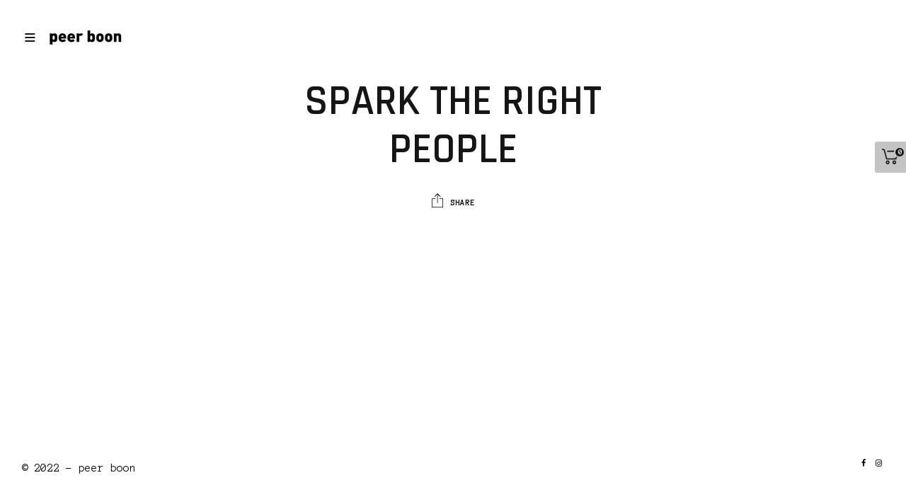

--- FILE ---
content_type: text/html; charset=UTF-8
request_url: http://www.typeaddict.nl/album/spark-the-right-people/
body_size: 6892
content:
<!doctype html>
<html lang="nl">
<head>
	<meta charset="UTF-8">
	<meta name="viewport" content="width=device-width, initial-scale=1, maximum-scale=1, user-scalable=1">
	<link rel="profile" href="http://gmpg.org/xfn/11">
	<link rel="pingback" href="http://www.typeaddict.nl/xmlrpc.php">
	<link rel="icon" href="https://i1.wp.com/www.typeaddict.nl/wp-content/uploads/2022/06/cropped-pb.jpg?fit=32%2C32" sizes="32x32" />
<link rel="icon" href="https://i1.wp.com/www.typeaddict.nl/wp-content/uploads/2022/06/cropped-pb.jpg?fit=192%2C192" sizes="192x192" />
<link rel="apple-touch-icon" href="https://i1.wp.com/www.typeaddict.nl/wp-content/uploads/2022/06/cropped-pb.jpg?fit=180%2C180" />
<meta name="msapplication-TileImage" content="https://i1.wp.com/www.typeaddict.nl/wp-content/uploads/2022/06/cropped-pb.jpg?fit=270%2C270" />
	<title>SPARK THE RIGHT PEOPLE &#8211; Peer Boon</title>
<script>window._wca = window._wca || [];</script>
<link rel='dns-prefetch' href='//s0.wp.com' />
<link rel='dns-prefetch' href='//stats.wp.com' />
<link rel='dns-prefetch' href='//cdnjs.cloudflare.com' />
<link rel='dns-prefetch' href='//fonts.googleapis.com' />
<link rel='dns-prefetch' href='//s.w.org' />
<link rel="alternate" type="application/rss+xml" title="Peer Boon &raquo; Feed" href="http://www.typeaddict.nl/feed/" />
<link rel="alternate" type="application/rss+xml" title="Peer Boon &raquo; Reactiesfeed" href="http://www.typeaddict.nl/comments/feed/" />
		<script type="text/javascript">
			window._wpemojiSettings = {"baseUrl":"https:\/\/s.w.org\/images\/core\/emoji\/13.0.1\/72x72\/","ext":".png","svgUrl":"https:\/\/s.w.org\/images\/core\/emoji\/13.0.1\/svg\/","svgExt":".svg","source":{"concatemoji":"http:\/\/www.typeaddict.nl\/wp-includes\/js\/wp-emoji-release.min.js?ver=5.6.14"}};
			!function(e,a,t){var n,r,o,i=a.createElement("canvas"),p=i.getContext&&i.getContext("2d");function s(e,t){var a=String.fromCharCode;p.clearRect(0,0,i.width,i.height),p.fillText(a.apply(this,e),0,0);e=i.toDataURL();return p.clearRect(0,0,i.width,i.height),p.fillText(a.apply(this,t),0,0),e===i.toDataURL()}function c(e){var t=a.createElement("script");t.src=e,t.defer=t.type="text/javascript",a.getElementsByTagName("head")[0].appendChild(t)}for(o=Array("flag","emoji"),t.supports={everything:!0,everythingExceptFlag:!0},r=0;r<o.length;r++)t.supports[o[r]]=function(e){if(!p||!p.fillText)return!1;switch(p.textBaseline="top",p.font="600 32px Arial",e){case"flag":return s([127987,65039,8205,9895,65039],[127987,65039,8203,9895,65039])?!1:!s([55356,56826,55356,56819],[55356,56826,8203,55356,56819])&&!s([55356,57332,56128,56423,56128,56418,56128,56421,56128,56430,56128,56423,56128,56447],[55356,57332,8203,56128,56423,8203,56128,56418,8203,56128,56421,8203,56128,56430,8203,56128,56423,8203,56128,56447]);case"emoji":return!s([55357,56424,8205,55356,57212],[55357,56424,8203,55356,57212])}return!1}(o[r]),t.supports.everything=t.supports.everything&&t.supports[o[r]],"flag"!==o[r]&&(t.supports.everythingExceptFlag=t.supports.everythingExceptFlag&&t.supports[o[r]]);t.supports.everythingExceptFlag=t.supports.everythingExceptFlag&&!t.supports.flag,t.DOMReady=!1,t.readyCallback=function(){t.DOMReady=!0},t.supports.everything||(n=function(){t.readyCallback()},a.addEventListener?(a.addEventListener("DOMContentLoaded",n,!1),e.addEventListener("load",n,!1)):(e.attachEvent("onload",n),a.attachEvent("onreadystatechange",function(){"complete"===a.readyState&&t.readyCallback()})),(n=t.source||{}).concatemoji?c(n.concatemoji):n.wpemoji&&n.twemoji&&(c(n.twemoji),c(n.wpemoji)))}(window,document,window._wpemojiSettings);
		</script>
		<style type="text/css">
img.wp-smiley,
img.emoji {
	display: inline !important;
	border: none !important;
	box-shadow: none !important;
	height: 1em !important;
	width: 1em !important;
	margin: 0 .07em !important;
	vertical-align: -0.1em !important;
	background: none !important;
	padding: 0 !important;
}
</style>
	<link rel='stylesheet' id='wp-block-library-css'  href='http://www.typeaddict.nl/wp-includes/css/dist/block-library/style.min.css?ver=5.6.14' type='text/css' media='all' />
<link rel='stylesheet' id='thb-fa-css'  href='https://cdnjs.cloudflare.com/ajax/libs/font-awesome/4.7.0/css/font-awesome.css' type='text/css' media='all' />
<link rel='stylesheet' id='thb-app-css'  href='http://www.typeaddict.nl/wp-content/themes/twofold-wp//assets/css/app.css?ver=3.0.7' type='text/css' media='all' />
<style id='thb-app-inline-css' type='text/css'>
body { font-family:'Anonymous Pro';}.titlefont, h1, h2, h3, h4, h5, h6, blockquote, .post .post-meta, .tag-link, .photo .album_no, .photo .inside, .navigation-menu, .btn, #comments ol.commentlist .comment .comment-meta, #comments ol.commentlist .comment .vcard, #comments ol.commentlist .comment .reply, .swiper-container.swiper-container-vertical > .swiper-pagination .swiper-pagination-bullet em, .selectric, .selectric-items, .pagination, #multiscroll-nav a em, .price, .shop_attributes tr th, #side-cart ul li .list_content h5+div, .shop_table thead tr th, .shop_table tbody tr th, .shop_table tfoot th, .woocommerce-checkout-payment label, .thb_shop_bar, label, .woocommerce-MyAccount-navigation ul li a,.add_to_cart_button, .woocommerce-tabs .tabs, .thb-full-menu {font-family:'Rajdhani';}.thb-full-menu, .navigation-menu {font-family:'Rajdhani';}.album-header h2 {}.navigation-menu li a {}.thb-full-menu li a {}.footer-menu li a,.left-side .footer-menu li+li:before {}#footer .right-side a {}.lg-sub-html .image-information .image-caption p {}a:hover, .thb-full-menu li.menu-item-has-children.sfHover>a, label small, #comments .comments-title span, #comments ol.commentlist .comment .reply, #comments ol.commentlist .comment .reply a, .comment-respond .comment-reply-title small a, .selectric-items li.selected, .selectric-items li:hover, .price, .product-detail .entry-summary .product_meta>span a, .woocommerce-tabs .tabs li a:hover, .woocommerce-tabs .tabs li.active a, .woocommerce-info a, .woocommerce-info a:hover, .woocommerce-password-strength {color:#8c8c8c;}.photo-actions li a:hover, .lg-progress-bar .lg-progress, .pace .pace-progress, .submit.single_add_to_cart_button:hover, .woocommerce-MyAccount-navigation ul li.is-active a, .btn.black:hover, .btn.single_add_to_cart_button:hover, .button:not(.selectric-button).black:hover, .button:not(.selectric-button).single_add_to_cart_button:hover, .submit.black:hover, .submit.single_add_to_cart_button:hover {background:#8c8c8c;}.photo-actions li a:hover, .submit.single_add_to_cart_button:hover, .woocommerce-tabs .tabs li a:after, .woocommerce-MyAccount-navigation ul li.is-active a, .btn.black:hover, .btn.single_add_to_cart_button:hover, .button:not(.selectric-button).black:hover, .button:not(.selectric-button).single_add_to_cart_button:hover, .submit.black:hover, .submit.single_add_to_cart_button:hover {border-color:#8c8c8c;}.woocommerce-MyAccount-navigation ul li.is-active+li a {border-top-color:#8c8c8c;}.thb-thumbnails .thb-thumbnail-container .thumbnail-toggle:hover polyline {stroke:#8c8c8c;}.btn:hover, .dark-colors .btn:hover, body.dark-theme:not(.logo-dark) .btn:hover, body.light-theme.logo-light:not(.menu-open) .btn:hover, .quick_cart, .btn:not(.single_add_to_cart_button).alt, .button:not(.selectric-button):not(.single_add_to_cart_button).alt, .dark-colors .btn:not(.grey):not(.alt):hover, body.dark-theme:not(.logo-dark) .btn:not(.grey):not(.alt):hover, body.light-theme.logo-light:not(.menu-open) .btn:not(.grey):not(.alt):hover, .dark-colors .button:not(.grey):not(.alt):hover, body.dark-theme:not(.logo-dark) .button:not(.grey):not(.alt):hover, body.light-theme.logo-light:not(.menu-open) .button:not(.grey):not(.alt):hover, .dark-colors .submit:hover, body.dark-theme:not(.logo-dark) .submit:hover, body.light-theme.logo-light:not(.menu-open) .submit:hover {background:#c4c4c4;}.btn:hover, .dark-colors .btn:hover, body.dark-theme:not(.logo-dark) .btn:hover, body.light-theme.logo-light:not(.menu-open) .btn:hover, .quick_cart .float_count, .btn:not(.single_add_to_cart_button).alt, .button:not(.selectric-button):not(.single_add_to_cart_button).alt, .dark-colors .btn:not(.grey):not(.alt):hover, body.dark-theme:not(.logo-dark) .btn:not(.grey):not(.alt):hover, body.light-theme.logo-light:not(.menu-open) .btn:not(.grey):not(.alt):hover, .dark-colors .button:not(.grey):not(.alt):hover, body.dark-theme:not(.logo-dark) .button:not(.grey):not(.alt):hover, body.light-theme.logo-light:not(.menu-open) .button:not(.grey):not(.alt):hover, .dark-colors .submit:hover, body.dark-theme:not(.logo-dark) .submit:hover, body.light-theme.logo-light:not(.menu-open) .submit:hover {border-color:#c4c4c4;}.btn:not(.single_add_to_cart_button).alt:hover, .button:not(.selectric-button):not(.single_add_to_cart_button).alt:hover {background:#bababa;border-color:#bababa;}.swiper-nav .thb-arrow .thb-progress {stroke:#c4c4c4;}@media only screen and (min-width:48.063em) {#header .logo .logoimg {max-height:50px;}#navigation-menu > div {margin-top:50px;}}.content404 {}.password-protected {}.pace {}.page-id-782 #wrapper {}
</style>
<link rel='stylesheet' id='style-css'  href='http://www.typeaddict.nl/wp-content/themes/twofold-wp/style.css' type='text/css' media='all' />
<link rel='stylesheet' id='thb-google-fonts-css'  href='https://fonts.googleapis.com/css?family=Anonymous+Pro%3A300%2C400%2C500%2C600%2C700%2C900%7CRajdhani%3A300%2C400%2C500%2C600%2C700%2C900&#038;subset=latin&#038;ver=5.6.14' type='text/css' media='all' />
<link rel='stylesheet' id='jetpack_css-css'  href='http://www.typeaddict.nl/wp-content/plugins/jetpack/css/jetpack.css?ver=7.8' type='text/css' media='all' />
<script type='text/javascript' src='http://www.typeaddict.nl/wp-includes/js/jquery/jquery.min.js?ver=3.5.1' id='jquery-core-js'></script>
<script type='text/javascript' src='http://www.typeaddict.nl/wp-includes/js/jquery/jquery-migrate.min.js?ver=3.3.2' id='jquery-migrate-js'></script>
<script type='text/javascript' id='jetpack_related-posts-js-extra'>
/* <![CDATA[ */
var related_posts_js_options = {"post_heading":"h4"};
/* ]]> */
</script>
<script type='text/javascript' src='http://www.typeaddict.nl/wp-content/plugins/jetpack/_inc/build/related-posts/related-posts.min.js?ver=20190204' id='jetpack_related-posts-js'></script>
<script async type='text/javascript' src='https://stats.wp.com/s-202603.js' id='woocommerce-analytics-js'></script>
<link rel="https://api.w.org/" href="http://www.typeaddict.nl/wp-json/" /><link rel="EditURI" type="application/rsd+xml" title="RSD" href="http://www.typeaddict.nl/xmlrpc.php?rsd" />
<link rel="wlwmanifest" type="application/wlwmanifest+xml" href="http://www.typeaddict.nl/wp-includes/wlwmanifest.xml" /> 
<meta name="generator" content="WordPress 5.6.14" />
<meta name="generator" content="WooCommerce 3.2.1" />
<link rel="canonical" href="http://www.typeaddict.nl/album/spark-the-right-people/" />
<link rel="alternate" type="application/json+oembed" href="http://www.typeaddict.nl/wp-json/oembed/1.0/embed?url=http%3A%2F%2Fwww.typeaddict.nl%2Falbum%2Fspark-the-right-people%2F" />
<link rel="alternate" type="text/xml+oembed" href="http://www.typeaddict.nl/wp-json/oembed/1.0/embed?url=http%3A%2F%2Fwww.typeaddict.nl%2Falbum%2Fspark-the-right-people%2F&#038;format=xml" />

<link rel='dns-prefetch' href='//v0.wordpress.com'/>
<link rel='dns-prefetch' href='//widgets.wp.com'/>
<link rel='dns-prefetch' href='//s0.wp.com'/>
<link rel='dns-prefetch' href='//0.gravatar.com'/>
<link rel='dns-prefetch' href='//1.gravatar.com'/>
<link rel='dns-prefetch' href='//2.gravatar.com'/>
<link rel='dns-prefetch' href='//i0.wp.com'/>
<link rel='dns-prefetch' href='//i1.wp.com'/>
<link rel='dns-prefetch' href='//i2.wp.com'/>
<style type='text/css'>img#wpstats{display:none}</style>	<noscript><style>.woocommerce-product-gallery{ opacity: 1 !important; }</style></noscript>
	<style type="text/css">
body.custom-background #wrapper { background-color: #ffffff; }
</style>

<!-- Jetpack Open Graph Tags -->
<meta property="og:type" content="article" />
<meta property="og:title" content="SPARK THE RIGHT PEOPLE" />
<meta property="og:url" content="http://www.typeaddict.nl/album/spark-the-right-people/" />
<meta property="og:description" content="Bezoek het bericht voor meer." />
<meta property="article:published_time" content="2019-10-15T10:16:35+00:00" />
<meta property="article:modified_time" content="2019-10-15T10:16:35+00:00" />
<meta property="og:site_name" content="Peer Boon" />
<meta property="og:image" content="https://i1.wp.com/www.typeaddict.nl/wp-content/uploads/2022/06/cropped-pb.jpg?fit=512%2C512" />
<meta property="og:image:width" content="512" />
<meta property="og:image:height" content="512" />
<meta property="og:locale" content="nl_NL" />
<meta name="twitter:text:title" content="SPARK THE RIGHT PEOPLE" />
<meta name="twitter:image" content="https://i1.wp.com/www.typeaddict.nl/wp-content/uploads/2022/06/cropped-pb.jpg?fit=240%2C240" />
<meta name="twitter:card" content="summary" />
<meta name="twitter:description" content="Bezoek het bericht voor meer." />

<!-- End Jetpack Open Graph Tags -->
<link rel="icon" href="https://i1.wp.com/www.typeaddict.nl/wp-content/uploads/2022/06/cropped-pb.jpg?fit=32%2C32" sizes="32x32" />
<link rel="icon" href="https://i1.wp.com/www.typeaddict.nl/wp-content/uploads/2022/06/cropped-pb.jpg?fit=192%2C192" sizes="192x192" />
<link rel="apple-touch-icon" href="https://i1.wp.com/www.typeaddict.nl/wp-content/uploads/2022/06/cropped-pb.jpg?fit=180%2C180" />
<meta name="msapplication-TileImage" content="https://i1.wp.com/www.typeaddict.nl/wp-content/uploads/2022/06/cropped-pb.jpg?fit=270%2C270" />
			<style type="text/css" id="wp-custom-css">
				a {

 color: #000000 !important;

}

a:hover {

  color: #778899; !important;

}

a:visited {

  color: #000000;

}
			</style>
		</head>
<body class="album-template-default single single-album postid-782 contact_layout_style1 lightbox-download-disabled lightbox-zoom-enabled lightbox-autoplay-enabled lightbox-thumbnails-disabled lightbox-shares-disabled light-theme light-box  thb-menu-left thb-mobile-icon-enabled thb-logo-left" data-lightbox-effect="lg-slide">
	<div class="pace"></div>
	<aside class="cart_placeholder"></aside><nav id="side-cart"></nav>	<header id="header">
	<div class="logo-holder">
		<div class="mobile-toggle">
			<svg xmlns="http://www.w3.org/2000/svg" version="1.1" id="menu-icon" x="0" y="0" width="19.2" height="12" viewBox="0 0 19.2 12" enable-background="new 0 0 19.188 12.031" xml:space="preserve"><path class="thb-top-line" fill="none" stroke="#161616" stroke-width="2" stroke-linecap="round" stroke-linejoin="round" stroke-miterlimit="10" d="M1.1 1h12c2.8 0 5.1 2.2 5.1 5 0 2.8-2.3 5-5.1 5l-12-10"/><path class="thb-mid-line" fill="none" stroke="#161616" stroke-width="2" stroke-linecap="round" stroke-linejoin="round" stroke-miterlimit="10" d="M1.1 6h12"/><path class="thb-bottom-line" fill="none" stroke="#161616" stroke-width="2" stroke-linecap="round" stroke-linejoin="round" stroke-miterlimit="10" d="M1.1 11h12c2.8 0 5.1-2.2 5.1-5 0-2.8-2.3-5-5.1-5l-12 10"/></svg>
		</div>
		<a href="http://www.typeaddict.nl" class="logo">
			<img src="http://www.typeaddict.nl/wp-content/uploads/2017/10/peerboon_20.jpg" class="logoimg logo_light" alt="Peer Boon"/>
			<img src="http://www.typeaddict.nl/wp-content/themes/twofold-wp/assets/img/logo_dark.png" class="logoimg logo_dark" alt="Peer Boon"/>
		</a>
	</div>
	<div class="right-holder">
					</div>
</header>	<nav id="navigation-menu" data-menu-speed="0.5" data-behaviour="thb-default">
	<div class="" id="menu-scroll">
					<ul class="navigation-menu">
				<li><a href="http://www.typeaddict.nl/wp-admin/nav-menus.php">Please assign a menu</a></li>
			</ul>
			</div>
</nav>
<div class="menu_overlay"></div>		<div id="wrapper">	<div class="page-padding">
	<div class="side_padding">
		<div class="row align-center expanded">
			<div class="small-12 medium-10 large-6 columns text-center album-header post">
								<h2 class="entry-title">SPARK THE RIGHT PEOPLE</h2>				
<div id='jp-relatedposts' class='jp-relatedposts' >
	<h3 class="jp-relatedposts-headline"><em>Gerelateerd</em></h3>
</div>				    	<a href="#share-599" class="photo_action share_button"><svg version="1.1" xmlns="http://www.w3.org/2000/svg" xmlns:xlink="http://www.w3.org/1999/xlink" x="0px" y="0px" width="16.008px" height="19.995px" viewBox="0 0 16.008 19.995" enable-background="new 0 0 16.008 19.995" xml:space="preserve"><polygon points="12.463,4.315 8.076,0 3.689,4.315 4.387,5.001 7.644,1.797 7.644,13.732 8.562,13.732 8.562,1.85 11.766,5.001"/><path d="M5.193,7.986H0V7.188h5.193V7.986z M16.008,7.188h-5.193v0.799h5.193V7.188z M15.209,7.987v12.008h0.799V7.987H15.209z M16.008,19.188H0v0.799h16.008V19.188z M0,7.986v12.009h0.799V7.986H0z"/></svg><span>Share</span></a>
    			</div>
		</div>
		<div class="masonry isotope-grid row expanded ">
				</div>
	</div>
</div>	
</div> <!-- End #wrapper -->

<!-- Start Footer -->
<footer id="footer" role="contentinfo">
	<div class="row">
		<div class="small-12 medium-6 columns left-side">
							<p>© 2022 - peer boon</p>					</div>
		<div class="small-12 medium-6 columns right-side">
							<a href="https://www.facebook.com/typeaddict.nl" class="social facebook" target="_blank"><i class="fa fa-facebook"></i></a>
												<a href="https://www.instagram.com/type_addict/" class="social instagram" target="_blank"><i class="fa fa-instagram"></i></a>
																															</div>
	</div>

</footer>
<!-- End Footer -->

	<div style="display:none">
	</div>
	  	<aside id="share-599" class="share_screen">
	  		<ul class="photo-actions">
	  			<li><a href="http://www.facebook.com/sharer.php?u=http%3A%2F%2Fwww.typeaddict.nl%2Falbum%2Fspark-the-right-people%2F" class="boxed-icon facebook social"><span><i class="fa fa-facebook"></i></span></a></li>
	  			<li><a href="https://twitter.com/intent/tweet?text=SPARK+THE+RIGHT+PEOPLE&url=http%3A%2F%2Fwww.typeaddict.nl%2Falbum%2Fspark-the-right-people%2F&via=Peer+Boon" class="boxed-icon twitter social"><span><i class="fa fa-twitter"></i></span></a></li>
	  			<li><a href="http://plus.google.com/share?url=http://www.typeaddict.nl/album/spark-the-right-people/" class="boxed-icon google-plus social"><span><i class="fa fa-google-plus"></i></span></a></li>
	  			<li><a href="http://pinterest.com/pin/create/link/?url=http://www.typeaddict.nl/album/spark-the-right-people/&amp;media=" class="boxed-icon pinterest social" nopin="nopin" data-pin-no-hover="true"><span><i class="fa fa-pinterest"></i></span></a></li>
	  			<li><a href="mailto:?Subject=SPARK+THE+RIGHT+PEOPLE&Body=http://www.typeaddict.nl/album/spark-the-right-people/" class="boxed-icon social mail"><span><i class="fa fa-envelope"></i></span></a></li>
	  		</ul>
	  	</aside>
	  <script type='text/javascript' src='http://www.typeaddict.nl/wp-includes/js/dist/vendor/wp-polyfill.min.js?ver=7.4.4' id='wp-polyfill-js'></script>
<script type='text/javascript' id='wp-polyfill-js-after'>
( 'fetch' in window ) || document.write( '<script src="http://www.typeaddict.nl/wp-includes/js/dist/vendor/wp-polyfill-fetch.min.js?ver=3.0.0"></scr' + 'ipt>' );( document.contains ) || document.write( '<script src="http://www.typeaddict.nl/wp-includes/js/dist/vendor/wp-polyfill-node-contains.min.js?ver=3.42.0"></scr' + 'ipt>' );( window.DOMRect ) || document.write( '<script src="http://www.typeaddict.nl/wp-includes/js/dist/vendor/wp-polyfill-dom-rect.min.js?ver=3.42.0"></scr' + 'ipt>' );( window.URL && window.URL.prototype && window.URLSearchParams ) || document.write( '<script src="http://www.typeaddict.nl/wp-includes/js/dist/vendor/wp-polyfill-url.min.js?ver=3.6.4"></scr' + 'ipt>' );( window.FormData && window.FormData.prototype.keys ) || document.write( '<script src="http://www.typeaddict.nl/wp-includes/js/dist/vendor/wp-polyfill-formdata.min.js?ver=3.0.12"></scr' + 'ipt>' );( Element.prototype.matches && Element.prototype.closest ) || document.write( '<script src="http://www.typeaddict.nl/wp-includes/js/dist/vendor/wp-polyfill-element-closest.min.js?ver=2.0.2"></scr' + 'ipt>' );
</script>
<script type='text/javascript' src='http://www.typeaddict.nl/wp-includes/js/dist/dom-ready.min.js?ver=93db39f6fe07a70cb9217310bec0a531' id='wp-dom-ready-js'></script>
<script type='text/javascript' src='http://www.typeaddict.nl/wp-content/plugins/jetpack/_inc/build/photon/photon.min.js?ver=20190901' id='jetpack-photon-js'></script>
<script type='text/javascript' src='https://s0.wp.com/wp-content/js/devicepx-jetpack.js?ver=202603' id='devicepx-js'></script>
<script type='text/javascript' id='wc-add-to-cart-js-extra'>
/* <![CDATA[ */
var wc_add_to_cart_params = {"ajax_url":"\/wp-admin\/admin-ajax.php","wc_ajax_url":"http:\/\/www.typeaddict.nl\/?wc-ajax=%%endpoint%%","i18n_view_cart":"Winkelmand bekijken","cart_url":"","is_cart":"","cart_redirect_after_add":"no"};
/* ]]> */
</script>
<script type='text/javascript' src='http://www.typeaddict.nl/wp-content/plugins/woocommerce/assets/js/frontend/add-to-cart.min.js?ver=3.2.1' id='wc-add-to-cart-js'></script>
<script type='text/javascript' src='http://www.typeaddict.nl/wp-content/plugins/woocommerce/assets/js/jquery-blockui/jquery.blockUI.min.js?ver=2.70' id='jquery-blockui-js'></script>
<script type='text/javascript' src='http://www.typeaddict.nl/wp-content/plugins/woocommerce/assets/js/js-cookie/js.cookie.min.js?ver=2.1.4' id='js-cookie-js'></script>
<script type='text/javascript' id='woocommerce-js-extra'>
/* <![CDATA[ */
var woocommerce_params = {"ajax_url":"\/wp-admin\/admin-ajax.php","wc_ajax_url":"http:\/\/www.typeaddict.nl\/?wc-ajax=%%endpoint%%"};
/* ]]> */
</script>
<script type='text/javascript' src='http://www.typeaddict.nl/wp-content/plugins/woocommerce/assets/js/frontend/woocommerce.min.js?ver=3.2.1' id='woocommerce-js'></script>
<script type='text/javascript' id='wc-cart-fragments-js-extra'>
/* <![CDATA[ */
var wc_cart_fragments_params = {"ajax_url":"\/wp-admin\/admin-ajax.php","wc_ajax_url":"http:\/\/www.typeaddict.nl\/?wc-ajax=%%endpoint%%","fragment_name":"wc_fragments_a6d23588c11344165b9e29ecb8738744"};
/* ]]> */
</script>
<script type='text/javascript' src='http://www.typeaddict.nl/wp-content/plugins/woocommerce/assets/js/frontend/cart-fragments.min.js?ver=3.2.1' id='wc-cart-fragments-js'></script>
<script type='text/javascript' id='wc-cart-fragments-js-after'>
		jQuery( 'body' ).bind( 'wc_fragments_refreshed', function() {
			jQuery( 'body' ).trigger( 'jetpack-lazy-images-load' );
		} );
	
</script>
<script type='text/javascript' src='http://www.typeaddict.nl/wp-content/themes/twofold-wp/assets/js/vendor.min.js?ver=3.0.7' id='thb-vendor-js'></script>
<script type='text/javascript' src='http://www.typeaddict.nl/wp-includes/js/underscore.min.js?ver=1.8.3' id='underscore-js'></script>
<script type='text/javascript' id='thb-app-js-extra'>
/* <![CDATA[ */
var themeajax = {"url":"http:\/\/www.typeaddict.nl\/wp-admin\/admin-ajax.php","settings":{"lightbox_autoplay_duration":"5","map_style":"[\r\n    {\r\n        \"featureType\": \"water\",\r\n        \"elementType\": \"geometry\",\r\n        \"stylers\": [\r\n            {\r\n                \"color\": \"#e9e9e9\"\r\n            },\r\n            {\r\n                \"lightness\": 17\r\n            }\r\n        ]\r\n    },\r\n    {\r\n        \"featureType\": \"landscape\",\r\n        \"elementType\": \"geometry\",\r\n        \"stylers\": [\r\n            {\r\n                \"color\": \"#f5f5f5\"\r\n            },\r\n            {\r\n                \"lightness\": 20\r\n            }\r\n        ]\r\n    },\r\n    {\r\n        \"featureType\": \"road.highway\",\r\n        \"elementType\": \"geometry.fill\",\r\n        \"stylers\": [\r\n            {\r\n                \"color\": \"#ffffff\"\r\n            },\r\n            {\r\n                \"lightness\": 17\r\n            }\r\n        ]\r\n    },\r\n    {\r\n        \"featureType\": \"road.highway\",\r\n        \"elementType\": \"geometry.stroke\",\r\n        \"stylers\": [\r\n            {\r\n                \"color\": \"#ffffff\"\r\n            },\r\n            {\r\n                \"lightness\": 29\r\n            },\r\n            {\r\n                \"weight\": 0.2\r\n            }\r\n        ]\r\n    },\r\n    {\r\n        \"featureType\": \"road.arterial\",\r\n        \"elementType\": \"geometry\",\r\n        \"stylers\": [\r\n            {\r\n                \"color\": \"#ffffff\"\r\n            },\r\n            {\r\n                \"lightness\": 18\r\n            }\r\n        ]\r\n    },\r\n    {\r\n        \"featureType\": \"road.local\",\r\n        \"elementType\": \"geometry\",\r\n        \"stylers\": [\r\n            {\r\n                \"color\": \"#ffffff\"\r\n            },\r\n            {\r\n                \"lightness\": 16\r\n            }\r\n        ]\r\n    },\r\n    {\r\n        \"featureType\": \"poi\",\r\n        \"elementType\": \"geometry\",\r\n        \"stylers\": [\r\n            {\r\n                \"color\": \"#f5f5f5\"\r\n            },\r\n            {\r\n                \"lightness\": 21\r\n            }\r\n        ]\r\n    },\r\n    {\r\n        \"featureType\": \"poi.park\",\r\n        \"elementType\": \"geometry\",\r\n        \"stylers\": [\r\n            {\r\n                \"color\": \"#dedede\"\r\n            },\r\n            {\r\n                \"lightness\": 21\r\n            }\r\n        ]\r\n    },\r\n    {\r\n        \"elementType\": \"labels.text.stroke\",\r\n        \"stylers\": [\r\n            {\r\n                \"visibility\": \"on\"\r\n            },\r\n            {\r\n                \"color\": \"#ffffff\"\r\n            },\r\n            {\r\n                \"lightness\": 16\r\n            }\r\n        ]\r\n    },\r\n    {\r\n        \"elementType\": \"labels.text.fill\",\r\n        \"stylers\": [\r\n            {\r\n                \"saturation\": 36\r\n            },\r\n            {\r\n                \"color\": \"#333333\"\r\n            },\r\n            {\r\n                \"lightness\": 40\r\n            }\r\n        ]\r\n    },\r\n    {\r\n        \"elementType\": \"labels.icon\",\r\n        \"stylers\": [\r\n            {\r\n                \"visibility\": \"off\"\r\n            }\r\n        ]\r\n    },\r\n    {\r\n        \"featureType\": \"transit\",\r\n        \"elementType\": \"geometry\",\r\n        \"stylers\": [\r\n            {\r\n                \"color\": \"#f2f2f2\"\r\n            },\r\n            {\r\n                \"lightness\": 19\r\n            }\r\n        ]\r\n    },\r\n    {\r\n        \"featureType\": \"administrative\",\r\n        \"elementType\": \"geometry.fill\",\r\n        \"stylers\": [\r\n            {\r\n                \"color\": \"#fefefe\"\r\n            },\r\n            {\r\n                \"lightness\": 20\r\n            }\r\n        ]\r\n    },\r\n    {\r\n        \"featureType\": \"administrative\",\r\n        \"elementType\": \"geometry.stroke\",\r\n        \"stylers\": [\r\n            {\r\n                \"color\": \"#fefefe\"\r\n            },\r\n            {\r\n                \"lightness\": 17\r\n            },\r\n            {\r\n                \"weight\": 1.2\r\n            }\r\n        ]\r\n    }\r\n]"},"l10n":{"loading":"Loading ...","nomore":"Nothing left to load","added":"Added To Cart","added_svg":"<svg xmlns=\"http:\/\/www.w3.org\/2000\/svg\" viewBox=\"0 0 64 64\" enable-background=\"new 0 0 64 64\"><path fill=\"none\" stroke=\"#000\" stroke-width=\"2\" stroke-linejoin=\"bevel\" stroke-miterlimit=\"10\" d=\"m13 33l12 12 24-24\"\/><\/svg>"}};
/* ]]> */
</script>
<script type='text/javascript' src='http://www.typeaddict.nl/wp-content/themes/twofold-wp/assets/js/app.min.js?ver=3.0.7' id='thb-app-js'></script>
<script type='text/javascript' src='http://www.typeaddict.nl/wp-includes/js/wp-embed.min.js?ver=5.6.14' id='wp-embed-js'></script>
<script type='text/javascript' src='https://stats.wp.com/e-202603.js' async='async' defer='defer'></script>
<script type='text/javascript'>
	_stq = window._stq || [];
	_stq.push([ 'view', {v:'ext',j:'1:7.8',blog:'137760937',post:'782',tz:'0',srv:'www.typeaddict.nl'} ]);
	_stq.push([ 'clickTrackerInit', '137760937', '782' ]);
</script>
</body>
</html>

--- FILE ---
content_type: text/css
request_url: http://www.typeaddict.nl/wp-content/themes/twofold-wp//assets/css/app.css?ver=3.0.7
body_size: 37205
content:
/*! normalize.css v3.0.3 | MIT License | github.com/necolas/normalize.css */html{font-family:sans-serif;-ms-text-size-adjust:100%;-webkit-text-size-adjust:100%}body{margin:0}article,aside,details,figcaption,figure,footer,header,hgroup,main,menu,nav,section,summary{display:block}audio,canvas,progress,video{display:inline-block;vertical-align:baseline}audio:not([controls]){display:none;height:0}[hidden],template{display:none}a{background-color:transparent}a:active,a:hover{outline:0}abbr[title]{border-bottom:1px dotted}b,strong{font-weight:700}dfn{font-style:italic}h1{font-size:2em;margin:.67em 0}mark{background:#ff0;color:#000}small{font-size:80%}sub,sup{font-size:75%;line-height:0;position:relative;vertical-align:baseline}sup{top:-.5em}sub{bottom:-.25em}img{border:0}svg:not(:root){overflow:hidden}figure{margin:1em 40px}hr{box-sizing:content-box;height:0}pre{overflow:auto}code,kbd,pre,samp{font-family:monospace,monospace;font-size:1em}button,input,optgroup,select,textarea{color:inherit;font:inherit;margin:0}button{overflow:visible}button,select{text-transform:none}button,html input[type=button],input[type=reset],input[type=submit]{-webkit-appearance:button;cursor:pointer}button[disabled],html input[disabled]{cursor:not-allowed}button::-moz-focus-inner,input::-moz-focus-inner{border:0;padding:0}input{line-height:normal}input[type=checkbox],input[type=radio]{box-sizing:border-box;padding:0}input[type=number]::-webkit-inner-spin-button,input[type=number]::-webkit-outer-spin-button{height:auto}input[type=search]{-webkit-appearance:textfield;box-sizing:content-box}input[type=search]::-webkit-search-cancel-button,input[type=search]::-webkit-search-decoration{-webkit-appearance:none}legend{border:0;padding:0}textarea{overflow:auto}optgroup{font-weight:700}table{border-collapse:collapse;border-spacing:0}td,th{padding:0}.foundation-mq{font-family:"small=0em&medium=40.0625em&large=64.0625em&xlarge=90.0625em"}html{font-size:100%;box-sizing:border-box}*,:after,:before{box-sizing:inherit}body{padding:0;margin:0;font-family:Helvetica Neue,Helvetica,Roboto,Arial,sans-serif;font-weight:400;line-height:1.5;color:#0a0a0a;background:#fefefe;-webkit-font-smoothing:antialiased;-moz-osx-font-smoothing:grayscale}img{max-width:100%;height:auto;-ms-interpolation-mode:bicubic;display:inline-block;vertical-align:middle}textarea{height:auto;min-height:50px;border-radius:0}select{width:100%;border-radius:0}#map_canvas embed,#map_canvas img,#map_canvas object,.map_canvas embed,.map_canvas img,.map_canvas object,.mqa-display embed,.mqa-display img,.mqa-display object{max-width:none !important}button{-webkit-appearance:none;-moz-appearance:none;background:transparent;padding:0;border:0;border-radius:0;line-height:1}[data-whatinput=mouse] button{outline:0}.is-visible{display:block !important}.is-hidden{display:none !important}.row{max-width:97.5rem;margin-left:auto;margin-right:auto}.row:after,.row:before{content:' ';display:table}.row:after{clear:both}.row .row.collapse{margin-left:0;margin-right:0}.row.expanded .row{margin-left:auto;margin-right:auto}.column,.columns{width:100%;float:left;padding-left:.625rem;padding-right:.625rem}.column:last-child:not(:first-child),.columns:last-child:not(:first-child){float:right}.column.end:last-child:last-child,.end.columns:last-child:last-child{float:left}.column.row.row,.row.row.columns{float:none}.small-1{width:8.33333%}.small-push-1{position:relative;left:8.33333%}.small-pull-1{position:relative;left:-8.33333%}.small-2{width:16.66667%}.small-push-2{position:relative;left:16.66667%}.small-pull-2{position:relative;left:-16.66667%}.small-3{width:25%}.small-push-3{position:relative;left:25%}.small-pull-3{position:relative;left:-25%}.small-4{width:33.33333%}.small-push-4{position:relative;left:33.33333%}.small-pull-4{position:relative;left:-33.33333%}.small-5{width:41.66667%}.small-push-5{position:relative;left:41.66667%}.small-pull-5{position:relative;left:-41.66667%}.small-6{width:50%}.small-push-6{position:relative;left:50%}.small-pull-6{position:relative;left:-50%}.small-7{width:58.33333%}.small-push-7{position:relative;left:58.33333%}.small-pull-7{position:relative;left:-58.33333%}.small-8{width:66.66667%}.small-push-8{position:relative;left:66.66667%}.small-pull-8{position:relative;left:-66.66667%}.small-9{width:75%}.small-push-9{position:relative;left:75%}.small-pull-9{position:relative;left:-75%}.small-10{width:83.33333%}.small-push-10{position:relative;left:83.33333%}.small-pull-10{position:relative;left:-83.33333%}.small-11{width:91.66667%}.small-push-11{position:relative;left:91.66667%}.small-pull-11{position:relative;left:-91.66667%}.small-12{width:100%}.small-up-1>.column,.small-up-1>.columns{width:100%;float:left}.small-up-1>.column:nth-of-type(1n),.small-up-1>.columns:nth-of-type(1n){clear:none}.small-up-1>.column:nth-of-type(1n+1),.small-up-1>.columns:nth-of-type(1n+1){clear:both}.small-up-1>.column:last-child,.small-up-1>.columns:last-child{float:left}.small-up-2>.column,.small-up-2>.columns{width:50%;float:left}.small-up-2>.column:nth-of-type(1n),.small-up-2>.columns:nth-of-type(1n){clear:none}.small-up-2>.column:nth-of-type(2n+1),.small-up-2>.columns:nth-of-type(2n+1){clear:both}.small-up-2>.column:last-child,.small-up-2>.columns:last-child{float:left}.small-up-3>.column,.small-up-3>.columns{width:33.33333%;float:left}.small-up-3>.column:nth-of-type(1n),.small-up-3>.columns:nth-of-type(1n){clear:none}.small-up-3>.column:nth-of-type(3n+1),.small-up-3>.columns:nth-of-type(3n+1){clear:both}.small-up-3>.column:last-child,.small-up-3>.columns:last-child{float:left}.small-up-4>.column,.small-up-4>.columns{width:25%;float:left}.small-up-4>.column:nth-of-type(1n),.small-up-4>.columns:nth-of-type(1n){clear:none}.small-up-4>.column:nth-of-type(4n+1),.small-up-4>.columns:nth-of-type(4n+1){clear:both}.small-up-4>.column:last-child,.small-up-4>.columns:last-child{float:left}.small-up-5>.column,.small-up-5>.columns{width:20%;float:left}.small-up-5>.column:nth-of-type(1n),.small-up-5>.columns:nth-of-type(1n){clear:none}.small-up-5>.column:nth-of-type(5n+1),.small-up-5>.columns:nth-of-type(5n+1){clear:both}.small-up-5>.column:last-child,.small-up-5>.columns:last-child{float:left}.small-up-6>.column,.small-up-6>.columns{width:16.66667%;float:left}.small-up-6>.column:nth-of-type(1n),.small-up-6>.columns:nth-of-type(1n){clear:none}.small-up-6>.column:nth-of-type(6n+1),.small-up-6>.columns:nth-of-type(6n+1){clear:both}.small-up-6>.column:last-child,.small-up-6>.columns:last-child{float:left}.small-up-7>.column,.small-up-7>.columns{width:14.28571%;float:left}.small-up-7>.column:nth-of-type(1n),.small-up-7>.columns:nth-of-type(1n){clear:none}.small-up-7>.column:nth-of-type(7n+1),.small-up-7>.columns:nth-of-type(7n+1){clear:both}.small-up-7>.column:last-child,.small-up-7>.columns:last-child{float:left}.small-up-8>.column,.small-up-8>.columns{width:12.5%;float:left}.small-up-8>.column:nth-of-type(1n),.small-up-8>.columns:nth-of-type(1n){clear:none}.small-up-8>.column:nth-of-type(8n+1),.small-up-8>.columns:nth-of-type(8n+1){clear:both}.small-up-8>.column:last-child,.small-up-8>.columns:last-child{float:left}.expanded.row .small-collapse.row,.small-collapse .row{margin-left:0;margin-right:0}.small-centered{float:none;margin-left:auto;margin-right:auto}.small-pull-0,.small-push-0,.small-uncentered{position:static;margin-left:0;margin-right:0;float:left}@media screen and (min-width: 40.0625em){.medium-1{width:8.33333%}.medium-push-1{position:relative;left:8.33333%}.medium-pull-1{position:relative;left:-8.33333%}.medium-offset-0{margin-left:0}.medium-2{width:16.66667%}.medium-push-2{position:relative;left:16.66667%}.medium-pull-2{position:relative;left:-16.66667%}.medium-offset-1{margin-left:8.33333%}.medium-3{width:25%}.medium-push-3{position:relative;left:25%}.medium-pull-3{position:relative;left:-25%}.medium-offset-2{margin-left:16.66667%}.medium-4{width:33.33333%}.medium-push-4{position:relative;left:33.33333%}.medium-pull-4{position:relative;left:-33.33333%}.medium-offset-3{margin-left:25%}.medium-5{width:41.66667%}.medium-push-5{position:relative;left:41.66667%}.medium-pull-5{position:relative;left:-41.66667%}.medium-offset-4{margin-left:33.33333%}.medium-6{width:50%}.medium-push-6{position:relative;left:50%}.medium-pull-6{position:relative;left:-50%}.medium-offset-5{margin-left:41.66667%}.medium-7{width:58.33333%}.medium-push-7{position:relative;left:58.33333%}.medium-pull-7{position:relative;left:-58.33333%}.medium-offset-6{margin-left:50%}.medium-8{width:66.66667%}.medium-push-8{position:relative;left:66.66667%}.medium-pull-8{position:relative;left:-66.66667%}.medium-offset-7{margin-left:58.33333%}.medium-9{width:75%}.medium-push-9{position:relative;left:75%}.medium-pull-9{position:relative;left:-75%}.medium-offset-8{margin-left:66.66667%}.medium-10{width:83.33333%}.medium-push-10{position:relative;left:83.33333%}.medium-pull-10{position:relative;left:-83.33333%}.medium-offset-9{margin-left:75%}.medium-11{width:91.66667%}.medium-push-11{position:relative;left:91.66667%}.medium-pull-11{position:relative;left:-91.66667%}.medium-offset-10{margin-left:83.33333%}.medium-12{width:100%}.medium-offset-11{margin-left:91.66667%}.medium-up-1>.column,.medium-up-1>.columns{width:100%;float:left}.medium-up-1>.column:nth-of-type(1n),.medium-up-1>.columns:nth-of-type(1n){clear:none}.medium-up-1>.column:nth-of-type(1n+1),.medium-up-1>.columns:nth-of-type(1n+1){clear:both}.medium-up-1>.column:last-child,.medium-up-1>.columns:last-child{float:left}.medium-up-2>.column,.medium-up-2>.columns{width:50%;float:left}.medium-up-2>.column:nth-of-type(1n),.medium-up-2>.columns:nth-of-type(1n){clear:none}.medium-up-2>.column:nth-of-type(2n+1),.medium-up-2>.columns:nth-of-type(2n+1){clear:both}.medium-up-2>.column:last-child,.medium-up-2>.columns:last-child{float:left}.medium-up-3>.column,.medium-up-3>.columns{width:33.33333%;float:left}.medium-up-3>.column:nth-of-type(1n),.medium-up-3>.columns:nth-of-type(1n){clear:none}.medium-up-3>.column:nth-of-type(3n+1),.medium-up-3>.columns:nth-of-type(3n+1){clear:both}.medium-up-3>.column:last-child,.medium-up-3>.columns:last-child{float:left}.medium-up-4>.column,.medium-up-4>.columns{width:25%;float:left}.medium-up-4>.column:nth-of-type(1n),.medium-up-4>.columns:nth-of-type(1n){clear:none}.medium-up-4>.column:nth-of-type(4n+1),.medium-up-4>.columns:nth-of-type(4n+1){clear:both}.medium-up-4>.column:last-child,.medium-up-4>.columns:last-child{float:left}.medium-up-5>.column,.medium-up-5>.columns{width:20%;float:left}.medium-up-5>.column:nth-of-type(1n),.medium-up-5>.columns:nth-of-type(1n){clear:none}.medium-up-5>.column:nth-of-type(5n+1),.medium-up-5>.columns:nth-of-type(5n+1){clear:both}.medium-up-5>.column:last-child,.medium-up-5>.columns:last-child{float:left}.medium-up-6>.column,.medium-up-6>.columns{width:16.66667%;float:left}.medium-up-6>.column:nth-of-type(1n),.medium-up-6>.columns:nth-of-type(1n){clear:none}.medium-up-6>.column:nth-of-type(6n+1),.medium-up-6>.columns:nth-of-type(6n+1){clear:both}.medium-up-6>.column:last-child,.medium-up-6>.columns:last-child{float:left}.medium-up-7>.column,.medium-up-7>.columns{width:14.28571%;float:left}.medium-up-7>.column:nth-of-type(1n),.medium-up-7>.columns:nth-of-type(1n){clear:none}.medium-up-7>.column:nth-of-type(7n+1),.medium-up-7>.columns:nth-of-type(7n+1){clear:both}.medium-up-7>.column:last-child,.medium-up-7>.columns:last-child{float:left}.medium-up-8>.column,.medium-up-8>.columns{width:12.5%;float:left}.medium-up-8>.column:nth-of-type(1n),.medium-up-8>.columns:nth-of-type(1n){clear:none}.medium-up-8>.column:nth-of-type(8n+1),.medium-up-8>.columns:nth-of-type(8n+1){clear:both}.medium-up-8>.column:last-child,.medium-up-8>.columns:last-child{float:left}.medium-collapse>.column,.medium-collapse>.columns{padding-left:0;padding-right:0}.expanded.row .medium-collapse.row,.medium-collapse .row{margin-left:0;margin-right:0}.medium-uncollapse>.column,.medium-uncollapse>.columns{padding-left:.9375rem;padding-right:.9375rem}.medium-centered{float:none;margin-left:auto;margin-right:auto}.medium-pull-0,.medium-push-0,.medium-uncentered{position:static;margin-left:0;margin-right:0;float:left}}@media screen and (min-width: 64.0625em){.large-1{width:8.33333%}.large-push-1{position:relative;left:8.33333%}.large-pull-1{position:relative;left:-8.33333%}.large-offset-0{margin-left:0}.large-2{width:16.66667%}.large-push-2{position:relative;left:16.66667%}.large-pull-2{position:relative;left:-16.66667%}.large-offset-1{margin-left:8.33333%}.large-3{width:25%}.large-push-3{position:relative;left:25%}.large-pull-3{position:relative;left:-25%}.large-offset-2{margin-left:16.66667%}.large-4{width:33.33333%}.large-push-4{position:relative;left:33.33333%}.large-pull-4{position:relative;left:-33.33333%}.large-offset-3{margin-left:25%}.large-5{width:41.66667%}.large-push-5{position:relative;left:41.66667%}.large-pull-5{position:relative;left:-41.66667%}.large-offset-4{margin-left:33.33333%}.large-6{width:50%}.large-push-6{position:relative;left:50%}.large-pull-6{position:relative;left:-50%}.large-offset-5{margin-left:41.66667%}.large-7{width:58.33333%}.large-push-7{position:relative;left:58.33333%}.large-pull-7{position:relative;left:-58.33333%}.large-offset-6{margin-left:50%}.large-8{width:66.66667%}.large-push-8{position:relative;left:66.66667%}.large-pull-8{position:relative;left:-66.66667%}.large-offset-7{margin-left:58.33333%}.large-9{width:75%}.large-push-9{position:relative;left:75%}.large-pull-9{position:relative;left:-75%}.large-offset-8{margin-left:66.66667%}.large-10{width:83.33333%}.large-push-10{position:relative;left:83.33333%}.large-pull-10{position:relative;left:-83.33333%}.large-offset-9{margin-left:75%}.large-11{width:91.66667%}.large-push-11{position:relative;left:91.66667%}.large-pull-11{position:relative;left:-91.66667%}.large-offset-10{margin-left:83.33333%}.large-12{width:100%}.large-offset-11{margin-left:91.66667%}.large-up-1>.column,.large-up-1>.columns{width:100%;float:left}.large-up-1>.column:nth-of-type(1n),.large-up-1>.columns:nth-of-type(1n){clear:none}.large-up-1>.column:nth-of-type(1n+1),.large-up-1>.columns:nth-of-type(1n+1){clear:both}.large-up-1>.column:last-child,.large-up-1>.columns:last-child{float:left}.large-up-2>.column,.large-up-2>.columns{width:50%;float:left}.large-up-2>.column:nth-of-type(1n),.large-up-2>.columns:nth-of-type(1n){clear:none}.large-up-2>.column:nth-of-type(2n+1),.large-up-2>.columns:nth-of-type(2n+1){clear:both}.large-up-2>.column:last-child,.large-up-2>.columns:last-child{float:left}.large-up-3>.column,.large-up-3>.columns{width:33.33333%;float:left}.large-up-3>.column:nth-of-type(1n),.large-up-3>.columns:nth-of-type(1n){clear:none}.large-up-3>.column:nth-of-type(3n+1),.large-up-3>.columns:nth-of-type(3n+1){clear:both}.large-up-3>.column:last-child,.large-up-3>.columns:last-child{float:left}.large-up-4>.column,.large-up-4>.columns{width:25%;float:left}.large-up-4>.column:nth-of-type(1n),.large-up-4>.columns:nth-of-type(1n){clear:none}.large-up-4>.column:nth-of-type(4n+1),.large-up-4>.columns:nth-of-type(4n+1){clear:both}.large-up-4>.column:last-child,.large-up-4>.columns:last-child{float:left}.large-up-5>.column,.large-up-5>.columns{width:20%;float:left}.large-up-5>.column:nth-of-type(1n),.large-up-5>.columns:nth-of-type(1n){clear:none}.large-up-5>.column:nth-of-type(5n+1),.large-up-5>.columns:nth-of-type(5n+1){clear:both}.large-up-5>.column:last-child,.large-up-5>.columns:last-child{float:left}.large-up-6>.column,.large-up-6>.columns{width:16.66667%;float:left}.large-up-6>.column:nth-of-type(1n),.large-up-6>.columns:nth-of-type(1n){clear:none}.large-up-6>.column:nth-of-type(6n+1),.large-up-6>.columns:nth-of-type(6n+1){clear:both}.large-up-6>.column:last-child,.large-up-6>.columns:last-child{float:left}.large-up-7>.column,.large-up-7>.columns{width:14.28571%;float:left}.large-up-7>.column:nth-of-type(1n),.large-up-7>.columns:nth-of-type(1n){clear:none}.large-up-7>.column:nth-of-type(7n+1),.large-up-7>.columns:nth-of-type(7n+1){clear:both}.large-up-7>.column:last-child,.large-up-7>.columns:last-child{float:left}.large-up-8>.column,.large-up-8>.columns{width:12.5%;float:left}.large-up-8>.column:nth-of-type(1n),.large-up-8>.columns:nth-of-type(1n){clear:none}.large-up-8>.column:nth-of-type(8n+1),.large-up-8>.columns:nth-of-type(8n+1){clear:both}.large-up-8>.column:last-child,.large-up-8>.columns:last-child{float:left}.large-collapse>.column,.large-collapse>.columns{padding-left:0;padding-right:0}.expanded.row .large-collapse.row,.large-collapse .row{margin-left:0;margin-right:0}.large-uncollapse>.column,.large-uncollapse>.columns{padding-left:.9375rem;padding-right:.9375rem}.large-centered{float:none;margin-left:auto;margin-right:auto}.large-pull-0,.large-push-0,.large-uncentered{position:static;margin-left:0;margin-right:0;float:left}}@media screen and (min-width: 90.0625em){.xlarge-1{width:8.33333%}.xlarge-push-1{position:relative;left:8.33333%}.xlarge-pull-1{position:relative;left:-8.33333%}.xlarge-offset-0{margin-left:0}.xlarge-2{width:16.66667%}.xlarge-push-2{position:relative;left:16.66667%}.xlarge-pull-2{position:relative;left:-16.66667%}.xlarge-offset-1{margin-left:8.33333%}.xlarge-3{width:25%}.xlarge-push-3{position:relative;left:25%}.xlarge-pull-3{position:relative;left:-25%}.xlarge-offset-2{margin-left:16.66667%}.xlarge-4{width:33.33333%}.xlarge-push-4{position:relative;left:33.33333%}.xlarge-pull-4{position:relative;left:-33.33333%}.xlarge-offset-3{margin-left:25%}.xlarge-5{width:41.66667%}.xlarge-push-5{position:relative;left:41.66667%}.xlarge-pull-5{position:relative;left:-41.66667%}.xlarge-offset-4{margin-left:33.33333%}.xlarge-6{width:50%}.xlarge-push-6{position:relative;left:50%}.xlarge-pull-6{position:relative;left:-50%}.xlarge-offset-5{margin-left:41.66667%}.xlarge-7{width:58.33333%}.xlarge-push-7{position:relative;left:58.33333%}.xlarge-pull-7{position:relative;left:-58.33333%}.xlarge-offset-6{margin-left:50%}.xlarge-8{width:66.66667%}.xlarge-push-8{position:relative;left:66.66667%}.xlarge-pull-8{position:relative;left:-66.66667%}.xlarge-offset-7{margin-left:58.33333%}.xlarge-9{width:75%}.xlarge-push-9{position:relative;left:75%}.xlarge-pull-9{position:relative;left:-75%}.xlarge-offset-8{margin-left:66.66667%}.xlarge-10{width:83.33333%}.xlarge-push-10{position:relative;left:83.33333%}.xlarge-pull-10{position:relative;left:-83.33333%}.xlarge-offset-9{margin-left:75%}.xlarge-11{width:91.66667%}.xlarge-push-11{position:relative;left:91.66667%}.xlarge-pull-11{position:relative;left:-91.66667%}.xlarge-offset-10{margin-left:83.33333%}.xlarge-12{width:100%}.xlarge-offset-11{margin-left:91.66667%}.xlarge-up-1>.column,.xlarge-up-1>.columns{width:100%;float:left}.xlarge-up-1>.column:nth-of-type(1n),.xlarge-up-1>.columns:nth-of-type(1n){clear:none}.xlarge-up-1>.column:nth-of-type(1n+1),.xlarge-up-1>.columns:nth-of-type(1n+1){clear:both}.xlarge-up-1>.column:last-child,.xlarge-up-1>.columns:last-child{float:left}.xlarge-up-2>.column,.xlarge-up-2>.columns{width:50%;float:left}.xlarge-up-2>.column:nth-of-type(1n),.xlarge-up-2>.columns:nth-of-type(1n){clear:none}.xlarge-up-2>.column:nth-of-type(2n+1),.xlarge-up-2>.columns:nth-of-type(2n+1){clear:both}.xlarge-up-2>.column:last-child,.xlarge-up-2>.columns:last-child{float:left}.xlarge-up-3>.column,.xlarge-up-3>.columns{width:33.33333%;float:left}.xlarge-up-3>.column:nth-of-type(1n),.xlarge-up-3>.columns:nth-of-type(1n){clear:none}.xlarge-up-3>.column:nth-of-type(3n+1),.xlarge-up-3>.columns:nth-of-type(3n+1){clear:both}.xlarge-up-3>.column:last-child,.xlarge-up-3>.columns:last-child{float:left}.xlarge-up-4>.column,.xlarge-up-4>.columns{width:25%;float:left}.xlarge-up-4>.column:nth-of-type(1n),.xlarge-up-4>.columns:nth-of-type(1n){clear:none}.xlarge-up-4>.column:nth-of-type(4n+1),.xlarge-up-4>.columns:nth-of-type(4n+1){clear:both}.xlarge-up-4>.column:last-child,.xlarge-up-4>.columns:last-child{float:left}.xlarge-up-5>.column,.xlarge-up-5>.columns{width:20%;float:left}.xlarge-up-5>.column:nth-of-type(1n),.xlarge-up-5>.columns:nth-of-type(1n){clear:none}.xlarge-up-5>.column:nth-of-type(5n+1),.xlarge-up-5>.columns:nth-of-type(5n+1){clear:both}.xlarge-up-5>.column:last-child,.xlarge-up-5>.columns:last-child{float:left}.xlarge-up-6>.column,.xlarge-up-6>.columns{width:16.66667%;float:left}.xlarge-up-6>.column:nth-of-type(1n),.xlarge-up-6>.columns:nth-of-type(1n){clear:none}.xlarge-up-6>.column:nth-of-type(6n+1),.xlarge-up-6>.columns:nth-of-type(6n+1){clear:both}.xlarge-up-6>.column:last-child,.xlarge-up-6>.columns:last-child{float:left}.xlarge-up-7>.column,.xlarge-up-7>.columns{width:14.28571%;float:left}.xlarge-up-7>.column:nth-of-type(1n),.xlarge-up-7>.columns:nth-of-type(1n){clear:none}.xlarge-up-7>.column:nth-of-type(7n+1),.xlarge-up-7>.columns:nth-of-type(7n+1){clear:both}.xlarge-up-7>.column:last-child,.xlarge-up-7>.columns:last-child{float:left}.xlarge-up-8>.column,.xlarge-up-8>.columns{width:12.5%;float:left}.xlarge-up-8>.column:nth-of-type(1n),.xlarge-up-8>.columns:nth-of-type(1n){clear:none}.xlarge-up-8>.column:nth-of-type(8n+1),.xlarge-up-8>.columns:nth-of-type(8n+1){clear:both}.xlarge-up-8>.column:last-child,.xlarge-up-8>.columns:last-child{float:left}.xlarge-collapse>.column,.xlarge-collapse>.columns{padding-left:0;padding-right:0}.expanded.row .xlarge-collapse.row,.xlarge-collapse .row{margin-left:0;margin-right:0}.xlarge-uncollapse>.column,.xlarge-uncollapse>.columns{padding-left:.9375rem;padding-right:.9375rem}.xlarge-centered{float:none;margin-left:auto;margin-right:auto}.xlarge-pull-0,.xlarge-push-0,.xlarge-uncentered{position:static;margin-left:0;margin-right:0;float:left}}.row{max-width:97.5rem;margin-left:auto;margin-right:auto;display:-ms-flexbox;display:flex;-ms-flex-flow:row wrap;flex-flow:row wrap}.row .row{max-width:none;margin-left:-.625rem;margin-right:-.625rem}@media screen and (min-width: 40.0625em){.row .row{margin-left:-.9375rem;margin-right:-.9375rem}}.row.expanded{max-width:none}.row.collapse>.column,.row.collapse>.columns{padding-left:0;padding-right:0}.column,.columns{-ms-flex:1 1 0px;flex:1 1 0px;padding-left:.625rem;padding-right:.625rem;min-width:initial}@media screen and (min-width: 40.0625em){.column,.columns{padding-left:.9375rem;padding-right:.9375rem}}.column.row.row,.row.row.columns{float:none;display:block}.row .column.row.row,.row .row.row.columns{padding-left:0;padding-right:0;margin-left:0;margin-right:0}.small-1{-ms-flex:0 0 8.33333%;flex:0 0 8.33333%;max-width:8.33333%}.small-offset-0{margin-left:0}.small-2{-ms-flex:0 0 16.66667%;flex:0 0 16.66667%;max-width:16.66667%}.small-offset-1{margin-left:8.33333%}.small-3{-ms-flex:0 0 25%;flex:0 0 25%;max-width:25%}.small-offset-2{margin-left:16.66667%}.small-4{-ms-flex:0 0 33.33333%;flex:0 0 33.33333%;max-width:33.33333%}.small-offset-3{margin-left:25%}.small-5{-ms-flex:0 0 41.66667%;flex:0 0 41.66667%;max-width:41.66667%}.small-offset-4{margin-left:33.33333%}.small-6{-ms-flex:0 0 50%;flex:0 0 50%;max-width:50%}.small-offset-5{margin-left:41.66667%}.small-7{-ms-flex:0 0 58.33333%;flex:0 0 58.33333%;max-width:58.33333%}.small-offset-6{margin-left:50%}.small-8{-ms-flex:0 0 66.66667%;flex:0 0 66.66667%;max-width:66.66667%}.small-offset-7{margin-left:58.33333%}.small-9{-ms-flex:0 0 75%;flex:0 0 75%;max-width:75%}.small-offset-8{margin-left:66.66667%}.small-10{-ms-flex:0 0 83.33333%;flex:0 0 83.33333%;max-width:83.33333%}.small-offset-9{margin-left:75%}.small-11{-ms-flex:0 0 91.66667%;flex:0 0 91.66667%;max-width:91.66667%}.small-offset-10{margin-left:83.33333%}.small-12{-ms-flex:0 0 100%;flex:0 0 100%;max-width:100%}.small-offset-11{margin-left:91.66667%}.small-up-1{-ms-flex-wrap:wrap;flex-wrap:wrap}.small-up-1>.column,.small-up-1>.columns{-ms-flex:0 0 100%;flex:0 0 100%;max-width:100%}.small-up-2{-ms-flex-wrap:wrap;flex-wrap:wrap}.small-up-2>.column,.small-up-2>.columns{-ms-flex:0 0 50%;flex:0 0 50%;max-width:50%}.small-up-3{-ms-flex-wrap:wrap;flex-wrap:wrap}.small-up-3>.column,.small-up-3>.columns{-ms-flex:0 0 33.33333%;flex:0 0 33.33333%;max-width:33.33333%}.small-up-4{-ms-flex-wrap:wrap;flex-wrap:wrap}.small-up-4>.column,.small-up-4>.columns{-ms-flex:0 0 25%;flex:0 0 25%;max-width:25%}.small-up-5{-ms-flex-wrap:wrap;flex-wrap:wrap}.small-up-5>.column,.small-up-5>.columns{-ms-flex:0 0 20%;flex:0 0 20%;max-width:20%}.small-up-6{-ms-flex-wrap:wrap;flex-wrap:wrap}.small-up-6>.column,.small-up-6>.columns{-ms-flex:0 0 16.66667%;flex:0 0 16.66667%;max-width:16.66667%}.small-up-7{-ms-flex-wrap:wrap;flex-wrap:wrap}.small-up-7>.column,.small-up-7>.columns{-ms-flex:0 0 14.28571%;flex:0 0 14.28571%;max-width:14.28571%}.small-up-8{-ms-flex-wrap:wrap;flex-wrap:wrap}.small-up-8>.column,.small-up-8>.columns{-ms-flex:0 0 12.5%;flex:0 0 12.5%;max-width:12.5%}.small-collapse>.column,.small-collapse>.columns{padding-left:0;padding-right:0}.small-uncollapse>.column,.small-uncollapse>.columns{padding-left:.625rem;padding-right:.625rem}@media screen and (min-width: 40.0625em){.medium-1{-ms-flex:0 0 8.33333%;flex:0 0 8.33333%;max-width:8.33333%}.medium-offset-0{margin-left:0}.medium-2{-ms-flex:0 0 16.66667%;flex:0 0 16.66667%;max-width:16.66667%}.medium-offset-1{margin-left:8.33333%}.medium-3{-ms-flex:0 0 25%;flex:0 0 25%;max-width:25%}.medium-offset-2{margin-left:16.66667%}.medium-4{-ms-flex:0 0 33.33333%;flex:0 0 33.33333%;max-width:33.33333%}.medium-offset-3{margin-left:25%}.medium-5{-ms-flex:0 0 41.66667%;flex:0 0 41.66667%;max-width:41.66667%}.medium-offset-4{margin-left:33.33333%}.medium-6{-ms-flex:0 0 50%;flex:0 0 50%;max-width:50%}.medium-offset-5{margin-left:41.66667%}.medium-7{-ms-flex:0 0 58.33333%;flex:0 0 58.33333%;max-width:58.33333%}.medium-offset-6{margin-left:50%}.medium-8{-ms-flex:0 0 66.66667%;flex:0 0 66.66667%;max-width:66.66667%}.medium-offset-7{margin-left:58.33333%}.medium-9{-ms-flex:0 0 75%;flex:0 0 75%;max-width:75%}.medium-offset-8{margin-left:66.66667%}.medium-10{-ms-flex:0 0 83.33333%;flex:0 0 83.33333%;max-width:83.33333%}.medium-offset-9{margin-left:75%}.medium-11{-ms-flex:0 0 91.66667%;flex:0 0 91.66667%;max-width:91.66667%}.medium-offset-10{margin-left:83.33333%}.medium-12{-ms-flex:0 0 100%;flex:0 0 100%;max-width:100%}.medium-offset-11{margin-left:91.66667%}.medium-order-1{-ms-flex-order:1;order:1}.medium-order-2{-ms-flex-order:2;order:2}.medium-order-3{-ms-flex-order:3;order:3}.medium-order-4{-ms-flex-order:4;order:4}.medium-order-5{-ms-flex-order:5;order:5}.medium-order-6{-ms-flex-order:6;order:6}.medium-up-1{-ms-flex-wrap:wrap;flex-wrap:wrap}.medium-up-1>.column,.medium-up-1>.columns{-ms-flex:0 0 100%;flex:0 0 100%;max-width:100%}.medium-up-2{-ms-flex-wrap:wrap;flex-wrap:wrap}.medium-up-2>.column,.medium-up-2>.columns{-ms-flex:0 0 50%;flex:0 0 50%;max-width:50%}.medium-up-3{-ms-flex-wrap:wrap;flex-wrap:wrap}.medium-up-3>.column,.medium-up-3>.columns{-ms-flex:0 0 33.33333%;flex:0 0 33.33333%;max-width:33.33333%}.medium-up-4{-ms-flex-wrap:wrap;flex-wrap:wrap}.medium-up-4>.column,.medium-up-4>.columns{-ms-flex:0 0 25%;flex:0 0 25%;max-width:25%}.medium-up-5{-ms-flex-wrap:wrap;flex-wrap:wrap}.medium-up-5>.column,.medium-up-5>.columns{-ms-flex:0 0 20%;flex:0 0 20%;max-width:20%}.medium-up-6{-ms-flex-wrap:wrap;flex-wrap:wrap}.medium-up-6>.column,.medium-up-6>.columns{-ms-flex:0 0 16.66667%;flex:0 0 16.66667%;max-width:16.66667%}.medium-up-7{-ms-flex-wrap:wrap;flex-wrap:wrap}.medium-up-7>.column,.medium-up-7>.columns{-ms-flex:0 0 14.28571%;flex:0 0 14.28571%;max-width:14.28571%}.medium-up-8{-ms-flex-wrap:wrap;flex-wrap:wrap}.medium-up-8>.column,.medium-up-8>.columns{-ms-flex:0 0 12.5%;flex:0 0 12.5%;max-width:12.5%}}@media screen and (min-width: 40.0625em) and (min-width: 40.0625em){.medium-expand{-ms-flex:1 1 0px;flex:1 1 0px}}.row.medium-unstack>.column,.row.medium-unstack>.columns{-ms-flex:0 0 100%;flex:0 0 100%}@media screen and (min-width: 40.0625em){.row.medium-unstack>.column,.row.medium-unstack>.columns{-ms-flex:1 1 0px;flex:1 1 0px}}@media screen and (min-width: 40.0625em){.medium-collapse>.column,.medium-collapse>.columns{padding-left:0;padding-right:0}.medium-uncollapse>.column,.medium-uncollapse>.columns{padding-left:.9375rem;padding-right:.9375rem}}@media screen and (min-width: 64.0625em){.large-1{-ms-flex:0 0 8.33333%;flex:0 0 8.33333%;max-width:8.33333%}.large-offset-0{margin-left:0}.large-2{-ms-flex:0 0 16.66667%;flex:0 0 16.66667%;max-width:16.66667%}.large-offset-1{margin-left:8.33333%}.large-3{-ms-flex:0 0 25%;flex:0 0 25%;max-width:25%}.large-offset-2{margin-left:16.66667%}.large-4{-ms-flex:0 0 33.33333%;flex:0 0 33.33333%;max-width:33.33333%}.large-offset-3{margin-left:25%}.large-5{-ms-flex:0 0 41.66667%;flex:0 0 41.66667%;max-width:41.66667%}.large-offset-4{margin-left:33.33333%}.large-6{-ms-flex:0 0 50%;flex:0 0 50%;max-width:50%}.large-offset-5{margin-left:41.66667%}.large-7{-ms-flex:0 0 58.33333%;flex:0 0 58.33333%;max-width:58.33333%}.large-offset-6{margin-left:50%}.large-8{-ms-flex:0 0 66.66667%;flex:0 0 66.66667%;max-width:66.66667%}.large-offset-7{margin-left:58.33333%}.large-9{-ms-flex:0 0 75%;flex:0 0 75%;max-width:75%}.large-offset-8{margin-left:66.66667%}.large-10{-ms-flex:0 0 83.33333%;flex:0 0 83.33333%;max-width:83.33333%}.large-offset-9{margin-left:75%}.large-11{-ms-flex:0 0 91.66667%;flex:0 0 91.66667%;max-width:91.66667%}.large-offset-10{margin-left:83.33333%}.large-12{-ms-flex:0 0 100%;flex:0 0 100%;max-width:100%}.large-offset-11{margin-left:91.66667%}.large-order-1{-ms-flex-order:1;order:1}.large-order-2{-ms-flex-order:2;order:2}.large-order-3{-ms-flex-order:3;order:3}.large-order-4{-ms-flex-order:4;order:4}.large-order-5{-ms-flex-order:5;order:5}.large-order-6{-ms-flex-order:6;order:6}.large-up-1{-ms-flex-wrap:wrap;flex-wrap:wrap}.large-up-1>.column,.large-up-1>.columns{-ms-flex:0 0 100%;flex:0 0 100%;max-width:100%}.large-up-2{-ms-flex-wrap:wrap;flex-wrap:wrap}.large-up-2>.column,.large-up-2>.columns{-ms-flex:0 0 50%;flex:0 0 50%;max-width:50%}.large-up-3{-ms-flex-wrap:wrap;flex-wrap:wrap}.large-up-3>.column,.large-up-3>.columns{-ms-flex:0 0 33.33333%;flex:0 0 33.33333%;max-width:33.33333%}.large-up-4{-ms-flex-wrap:wrap;flex-wrap:wrap}.large-up-4>.column,.large-up-4>.columns{-ms-flex:0 0 25%;flex:0 0 25%;max-width:25%}.large-up-5{-ms-flex-wrap:wrap;flex-wrap:wrap}.large-up-5>.column,.large-up-5>.columns{-ms-flex:0 0 20%;flex:0 0 20%;max-width:20%}.large-up-6{-ms-flex-wrap:wrap;flex-wrap:wrap}.large-up-6>.column,.large-up-6>.columns{-ms-flex:0 0 16.66667%;flex:0 0 16.66667%;max-width:16.66667%}.large-up-7{-ms-flex-wrap:wrap;flex-wrap:wrap}.large-up-7>.column,.large-up-7>.columns{-ms-flex:0 0 14.28571%;flex:0 0 14.28571%;max-width:14.28571%}.large-up-8{-ms-flex-wrap:wrap;flex-wrap:wrap}.large-up-8>.column,.large-up-8>.columns{-ms-flex:0 0 12.5%;flex:0 0 12.5%;max-width:12.5%}}@media screen and (min-width: 64.0625em) and (min-width: 64.0625em){.large-expand{-ms-flex:1 1 0px;flex:1 1 0px}}.row.large-unstack>.column,.row.large-unstack>.columns{-ms-flex:0 0 100%;flex:0 0 100%}@media screen and (min-width: 64.0625em){.row.large-unstack>.column,.row.large-unstack>.columns{-ms-flex:1 1 0px;flex:1 1 0px}}@media screen and (min-width: 64.0625em){.large-collapse>.column,.large-collapse>.columns{padding-left:0;padding-right:0}.large-uncollapse>.column,.large-uncollapse>.columns{padding-left:.9375rem;padding-right:.9375rem}}@media screen and (min-width: 90.0625em){.xlarge-1{-ms-flex:0 0 8.33333%;flex:0 0 8.33333%;max-width:8.33333%}.xlarge-offset-0{margin-left:0}.xlarge-2{-ms-flex:0 0 16.66667%;flex:0 0 16.66667%;max-width:16.66667%}.xlarge-offset-1{margin-left:8.33333%}.xlarge-3{-ms-flex:0 0 25%;flex:0 0 25%;max-width:25%}.xlarge-offset-2{margin-left:16.66667%}.xlarge-4{-ms-flex:0 0 33.33333%;flex:0 0 33.33333%;max-width:33.33333%}.xlarge-offset-3{margin-left:25%}.xlarge-5{-ms-flex:0 0 41.66667%;flex:0 0 41.66667%;max-width:41.66667%}.xlarge-offset-4{margin-left:33.33333%}.xlarge-6{-ms-flex:0 0 50%;flex:0 0 50%;max-width:50%}.xlarge-offset-5{margin-left:41.66667%}.xlarge-7{-ms-flex:0 0 58.33333%;flex:0 0 58.33333%;max-width:58.33333%}.xlarge-offset-6{margin-left:50%}.xlarge-8{-ms-flex:0 0 66.66667%;flex:0 0 66.66667%;max-width:66.66667%}.xlarge-offset-7{margin-left:58.33333%}.xlarge-9{-ms-flex:0 0 75%;flex:0 0 75%;max-width:75%}.xlarge-offset-8{margin-left:66.66667%}.xlarge-10{-ms-flex:0 0 83.33333%;flex:0 0 83.33333%;max-width:83.33333%}.xlarge-offset-9{margin-left:75%}.xlarge-11{-ms-flex:0 0 91.66667%;flex:0 0 91.66667%;max-width:91.66667%}.xlarge-offset-10{margin-left:83.33333%}.xlarge-12{-ms-flex:0 0 100%;flex:0 0 100%;max-width:100%}.xlarge-offset-11{margin-left:91.66667%}.xlarge-order-1{-ms-flex-order:1;order:1}.xlarge-order-2{-ms-flex-order:2;order:2}.xlarge-order-3{-ms-flex-order:3;order:3}.xlarge-order-4{-ms-flex-order:4;order:4}.xlarge-order-5{-ms-flex-order:5;order:5}.xlarge-order-6{-ms-flex-order:6;order:6}.xlarge-up-1{-ms-flex-wrap:wrap;flex-wrap:wrap}.xlarge-up-1>.column,.xlarge-up-1>.columns{-ms-flex:0 0 100%;flex:0 0 100%;max-width:100%}.xlarge-up-2{-ms-flex-wrap:wrap;flex-wrap:wrap}.xlarge-up-2>.column,.xlarge-up-2>.columns{-ms-flex:0 0 50%;flex:0 0 50%;max-width:50%}.xlarge-up-3{-ms-flex-wrap:wrap;flex-wrap:wrap}.xlarge-up-3>.column,.xlarge-up-3>.columns{-ms-flex:0 0 33.33333%;flex:0 0 33.33333%;max-width:33.33333%}.xlarge-up-4{-ms-flex-wrap:wrap;flex-wrap:wrap}.xlarge-up-4>.column,.xlarge-up-4>.columns{-ms-flex:0 0 25%;flex:0 0 25%;max-width:25%}.xlarge-up-5{-ms-flex-wrap:wrap;flex-wrap:wrap}.xlarge-up-5>.column,.xlarge-up-5>.columns{-ms-flex:0 0 20%;flex:0 0 20%;max-width:20%}.xlarge-up-6{-ms-flex-wrap:wrap;flex-wrap:wrap}.xlarge-up-6>.column,.xlarge-up-6>.columns{-ms-flex:0 0 16.66667%;flex:0 0 16.66667%;max-width:16.66667%}.xlarge-up-7{-ms-flex-wrap:wrap;flex-wrap:wrap}.xlarge-up-7>.column,.xlarge-up-7>.columns{-ms-flex:0 0 14.28571%;flex:0 0 14.28571%;max-width:14.28571%}.xlarge-up-8{-ms-flex-wrap:wrap;flex-wrap:wrap}.xlarge-up-8>.column,.xlarge-up-8>.columns{-ms-flex:0 0 12.5%;flex:0 0 12.5%;max-width:12.5%}}@media screen and (min-width: 90.0625em) and (min-width: 90.0625em){.xlarge-expand{-ms-flex:1 1 0px;flex:1 1 0px}}.row.xlarge-unstack>.column,.row.xlarge-unstack>.columns{-ms-flex:0 0 100%;flex:0 0 100%}@media screen and (min-width: 90.0625em){.row.xlarge-unstack>.column,.row.xlarge-unstack>.columns{-ms-flex:1 1 0px;flex:1 1 0px}}@media screen and (min-width: 90.0625em){.xlarge-collapse>.column,.xlarge-collapse>.columns{padding-left:0;padding-right:0}.xlarge-uncollapse>.column,.xlarge-uncollapse>.columns{padding-left:.9375rem;padding-right:.9375rem}}.shrink{-ms-flex:0 0 auto;flex:0 0 auto;max-width:100%}.align-top.columns,.column.align-top{-ms-flex-item-align:start;align-self:flex-start}.align-bottom.columns,.column.align-bottom{-ms-flex-item-align:end;align-self:flex-end}.align-middle.columns,.column.align-middle{-ms-flex-item-align:center;-ms-grid-row-align:center;align-self:center}.align-stretch.columns,.column.align-stretch{-ms-flex-item-align:stretch;-ms-grid-row-align:stretch;align-self:stretch}blockquote,dd,div,dl,dt,form,h1,h2,h3,h4,h5,h6,li,ol,p,pre,td,th,ul{margin:0;padding:0}p{font-size:inherit;line-height:1.6;margin-bottom:1rem;text-rendering:optimizeLegibility}em,i{font-style:italic}b,em,i,strong{line-height:inherit}b,strong{font-weight:700}small{font-size:80%;line-height:inherit}h1,h2,h3,h4,h5,h6{font-family:Helvetica Neue,Helvetica,Roboto,Arial,sans-serif;font-weight:400;font-style:normal;color:inherit;text-rendering:optimizeLegibility;margin-top:0;margin-bottom:.5rem;line-height:1.4}h1 small,h2 small,h3 small,h4 small,h5 small,h6 small{color:#cacaca;line-height:0}h1{font-size:1.5rem}h2{font-size:1.25rem}h3{font-size:1.1875rem}h4{font-size:1.125rem}h5{font-size:1.0625rem}h6{font-size:1rem}@media screen and (min-width: 40.0625em){h1{font-size:3rem}h2{font-size:2.5rem}h3{font-size:1.9375rem}h4{font-size:1.5625rem}h5{font-size:1.25rem}h6{font-size:1rem}}a{color:#2199e8;text-decoration:none;line-height:inherit;cursor:pointer}a img{border:0}hr{max-width:97.5rem;height:0;border-right:0;border-top:0;border-bottom:1px solid #cacaca;border-left:0;margin:1.25rem auto;clear:both}dl,ol,ul{line-height:1.6;margin-bottom:1rem;list-style-position:outside}li{font-size:inherit}ul{list-style-type:disc}ol,ul{margin-left:1.25rem}ol ol,ol ul,ul ol,ul ul{margin-left:1.25rem;margin-bottom:0}dl{margin-bottom:1rem}dl dt{margin-bottom:.3rem;font-weight:700}blockquote{margin:0 0 1rem;padding:.5625rem 1.25rem 0 1.1875rem;border-left:1px solid #cacaca}blockquote,blockquote p{line-height:1.6;color:#8a8a8a}cite{display:block;font-size:.8125rem;color:#8a8a8a}cite:before{content:'\2014 \0020'}abbr{color:#0a0a0a;cursor:help;border-bottom:1px dotted #0a0a0a}code{font-weight:400;border:1px solid #cacaca;padding:.125rem .3125rem .0625rem}code,kbd{font-family:Consolas,Liberation Mono,Courier,monospace;color:#0a0a0a;background-color:#e6e6e6}kbd{padding:.125rem .25rem 0;margin:0}.subheader{margin-top:.2rem;margin-bottom:.5rem;font-weight:400;line-height:1.4;color:#8a8a8a}.lead{font-size:125%;line-height:1.6}.stat{font-size:2.5rem;line-height:1}p+.stat{margin-top:-1rem}.no-bullet{margin-left:0;list-style:none}.text-left{text-align:left}.text-right{text-align:right}.text-center{text-align:center}.text-justify{text-align:justify}@media screen and (min-width: 40.0625em){.medium-text-left{text-align:left}.medium-text-right{text-align:right}.medium-text-center{text-align:center}.medium-text-justify{text-align:justify}}@media screen and (min-width: 64.0625em){.large-text-left{text-align:left}.large-text-right{text-align:right}.large-text-center{text-align:center}.large-text-justify{text-align:justify}}@media screen and (min-width: 90.0625em){.xlarge-text-left{text-align:left}.xlarge-text-right{text-align:right}.xlarge-text-center{text-align:center}.xlarge-text-justify{text-align:justify}}.show-for-print{display:none !important}@media print{*{background:transparent !important;color:#000 !important;box-shadow:none !important;text-shadow:none !important}.show-for-print{display:block !important}.hide-for-print{display:none !important}table.show-for-print{display:table !important}thead.show-for-print{display:table-header-group !important}tbody.show-for-print{display:table-row-group !important}tr.show-for-print{display:table-row !important}td.show-for-print,th.show-for-print{display:table-cell !important}a,a:visited{text-decoration:underline}a[href]:after{content:" (" attr(href) ")"}.ir a:after,a[href^='#']:after,a[href^='javascript:']:after{content:''}abbr[title]:after{content:" (" attr(title) ")"}blockquote,pre{border:1px solid #8a8a8a;page-break-inside:avoid}thead{display:table-header-group}img,tr{page-break-inside:avoid}img{max-width:100% !important}@page{margin:.5cm}h2,h3,p{orphans:3;widows:3}h2,h3{page-break-after:avoid}}.flex-video{position:relative;height:0;padding-bottom:75%;margin-bottom:1rem;overflow:hidden}.flex-video embed,.flex-video iframe,.flex-video object,.flex-video video{position:absolute;top:0;left:0;width:100%;height:100%}.flex-video.widescreen{padding-bottom:56.25%}.flex-video.vimeo{padding-top:0}.hide{display:none !important}.invisible{visibility:hidden}@media screen and (max-width: 40em){.hide-for-small-only{display:none !important}}@media screen and (max-width: 0em), screen and (min-width: 40.0625em){.show-for-small-only{display:none !important}}@media screen and (min-width: 40.0625em){.hide-for-medium{display:none !important}}@media screen and (max-width: 40em){.show-for-medium{display:none !important}}@media screen and (min-width: 40.0625em) and (max-width: 64em){.hide-for-medium-only{display:none !important}}@media screen and (max-width: 40em), screen and (min-width: 64.0625em){.show-for-medium-only{display:none !important}}@media screen and (min-width: 64.0625em){.hide-for-large{display:none !important}}@media screen and (max-width: 64em){.show-for-large{display:none !important}}@media screen and (min-width: 64.0625em) and (max-width: 90em){.hide-for-large-only{display:none !important}}@media screen and (max-width: 64em), screen and (min-width: 90.0625em){.show-for-large-only{display:none !important}}@media screen and (min-width: 90.0625em){.hide-for-xlarge{display:none !important}}@media screen and (max-width: 90em){.show-for-xlarge{display:none !important}}@media screen and (min-width: 90.0625em){.hide-for-xlarge-only{display:none !important}}@media screen and (max-width: 90em){.show-for-xlarge-only{display:none !important}}.show-for-sr,.show-on-focus{position:absolute !important;width:1px;height:1px;overflow:hidden;clip:rect(0, 0, 0, 0)}.show-on-focus:active,.show-on-focus:focus{position:static !important;height:auto;width:auto;overflow:visible;clip:auto}.hide-for-portrait,.show-for-landscape{display:block !important}@media screen and (orientation: landscape){.hide-for-portrait,.show-for-landscape{display:block !important}}@media screen and (orientation: portrait){.hide-for-portrait,.show-for-landscape{display:none !important}}.hide-for-landscape,.show-for-portrait{display:none !important}@media screen and (orientation: landscape){.hide-for-landscape,.show-for-portrait{display:none !important}}@media screen and (orientation: portrait){.hide-for-landscape,.show-for-portrait{display:block !important}}.float-left{float:left !important}.float-right{float:right !important}.float-center{display:block;margin-left:auto;margin-right:auto}.clearfix:after,.clearfix:before{content:' ';display:table}.clearfix:after{clear:both}.align-right{-ms-flex-pack:end;justify-content:flex-end}.align-center{-ms-flex-pack:center;justify-content:center}.align-justify{-ms-flex-pack:justify;justify-content:space-between}.align-spaced{-ms-flex-pack:distribute;justify-content:space-around}.align-top{-ms-flex-align:start;align-items:flex-start}.align-self-top{-ms-flex-item-align:start;align-self:flex-start}.align-bottom{-ms-flex-align:end;align-items:flex-end}.align-self-bottom{-ms-flex-item-align:end;align-self:flex-end}.align-middle{-ms-flex-align:center;align-items:center}.align-self-middle{-ms-flex-item-align:center;-ms-grid-row-align:center;align-self:center}.align-stretch{-ms-flex-align:stretch;align-items:stretch}.align-self-stretch{-ms-flex-item-align:stretch;-ms-grid-row-align:stretch;align-self:stretch}.small-order-1{-ms-flex-order:1;order:1}.small-order-2{-ms-flex-order:2;order:2}.small-order-3{-ms-flex-order:3;order:3}.small-order-4{-ms-flex-order:4;order:4}.small-order-5{-ms-flex-order:5;order:5}.small-order-6{-ms-flex-order:6;order:6}@media screen and (min-width: 40.0625em){.medium-order-1{-ms-flex-order:1;order:1}.medium-order-2{-ms-flex-order:2;order:2}.medium-order-3{-ms-flex-order:3;order:3}.medium-order-4{-ms-flex-order:4;order:4}.medium-order-5{-ms-flex-order:5;order:5}.medium-order-6{-ms-flex-order:6;order:6}}@media screen and (min-width: 64.0625em){.large-order-1{-ms-flex-order:1;order:1}.large-order-2{-ms-flex-order:2;order:2}.large-order-3{-ms-flex-order:3;order:3}.large-order-4{-ms-flex-order:4;order:4}.large-order-5{-ms-flex-order:5;order:5}.large-order-6{-ms-flex-order:6;order:6}}@media screen and (min-width: 90.0625em){.xlarge-order-1{-ms-flex-order:1;order:1}.xlarge-order-2{-ms-flex-order:2;order:2}.xlarge-order-3{-ms-flex-order:3;order:3}.xlarge-order-4{-ms-flex-order:4;order:4}.xlarge-order-5{-ms-flex-order:5;order:5}.xlarge-order-6{-ms-flex-order:6;order:6}}html{height:100%}body{padding:0;margin:0;position:static;-webkit-tap-highlight-color:transparent;scroll-behavior:smooth}@media only screen and (min-width: 48.063em){body{position:relative}}body div,body dl,body dt,body dd,body ul,body ol,body li,body pre,body form,body p,body th,body td{font-size:inherit;font-family:inherit}body p{font-style:normal;font-size:16px;font-weight:400;line-height:1.6em;text-rendering:geometricPrecision;-webkit-font-smoothing:antialiased}body strong{font-weight:600}figure{margin:0}a{color:#151515;outline:0;text-decoration:none}a:focus{color:#151515}a:hover{color:#e03737}.titlefont,h1,h2,h3,h4,h5,h6,blockquote,.post .post-meta,.tag-link,.photo .album_no,.photo .inside,.navigation-menu,.btn,.button:not(.selectric-button),.submit,#comments ol.commentlist .comment .comment-meta,#comments ol.commentlist .comment .vcard,#comments ol.commentlist .comment .reply,.swiper-container.swiper-container-vertical>.swiper-pagination .swiper-pagination-bullet em,.selectric,.selectric-items,.pagination,#multiscroll-nav a em{font-family:"Rajdhani", sans-serif}.bodyfont,body{font-family:"Anonymous Pro", serif}h1,h2,h3,h4,h5,h6{color:#151515;margin-top:0;font-weight:600;text-rendering:geometricPrecision;-webkit-font-smoothing:antialiased}.reset,.widget ul{margin:0;padding:0;list-style:none}.cf:before,.cf:after{content:" ";display:table}.cf:after{clear:both}.disable-hover,.disable-hover *{pointer-events:none !important}.endcolumn [class*="column"]+[class*="column"]:last-child{float:left}.transition,.post_nav,#home-split-tile .panel.current .bg-img,input[type="text"],input[type="password"],input[type="date"],input[type="datetime"],input[type="email"],input[type="number"],input[type="search"],input[type="tel"],input[type="time"],input[type="url"],textarea,.swiper-container.swiper-container-vertical>.swiper-pagination .swiper-pagination-bullet:after,#multiscroll-nav a:after{-moz-transition:all 1s cubic-bezier(0.77, 0, 0.175, 1);-o-transition:all 1s cubic-bezier(0.77, 0, 0.175, 1);-webkit-transition:all 1s cubic-bezier(0.77, 0, 0.175, 1);transition:all 1s cubic-bezier(0.77, 0, 0.175, 1)}.quick-transition,a,.photo.simple-hover,.photo.simple-hover .photo_link svg,.photo.pan-hover,.photo.pan-hover .photo_link svg,.atvImg-layers,.btn,.button:not(.selectric-button),.submit,.swiper-container.swiper-container-vertical>.swiper-pagination .swiper-pagination-bullet em,.swiper-container .text-container,.swiper-container h1,.swiper-container p,#footer .left-side .footer-menu li+li:before,.widget h6:before,.widget .widget_content,.selectric,.selectric .label,.selectric .button,.selectric-items ul,.selectric-items li,#multiscroll-nav a em,.products .product .product_holder,.products .product.thb_hover .product_thumbnail_hover,.products .product .add_to_cart_button,.products .product .add_to_cart_button span,.woocommerce-tabs .tabs li a:after,#side-cart{-moz-transition:all .25s cubic-bezier(0.77, 0, 0.175, 1);-o-transition:all .25s cubic-bezier(0.77, 0, 0.175, 1);-webkit-transition:all .25s cubic-bezier(0.77, 0, 0.175, 1);transition:all .25s cubic-bezier(0.77, 0, 0.175, 1)}.admin-bar .admin-style,.admin-bar #header,.admin-bar #navigation-menu,.admin-bar .pace .pace-progress,.pace .admin-bar .pace-progress,.admin-bar .thb-thumbnails,.admin-bar .lg-outer,.admin-bar #side-cart{top:46px}@media screen and (min-width: 783px){.admin-bar .admin-style,.admin-bar #header,.admin-bar #navigation-menu,.admin-bar .pace .pace-progress,.pace .admin-bar .pace-progress,.admin-bar .thb-thumbnails,.admin-bar .lg-outer,.admin-bar #side-cart{top:32px}}.social{-moz-transition:color .25s cubic-bezier(0.77, 0, 0.175, 1),background .25s cubic-bezier(0.77, 0, 0.175, 1),border .25s cubic-bezier(0.77, 0, 0.175, 1);-o-transition:color .25s cubic-bezier(0.77, 0, 0.175, 1),background .25s cubic-bezier(0.77, 0, 0.175, 1),border .25s cubic-bezier(0.77, 0, 0.175, 1);-webkit-transition:color .25s cubic-bezier(0.77, 0, 0.175, 1),background .25s cubic-bezier(0.77, 0, 0.175, 1),border .25s cubic-bezier(0.77, 0, 0.175, 1);transition:color .25s cubic-bezier(0.77, 0, 0.175, 1),background .25s cubic-bezier(0.77, 0, 0.175, 1),border .25s cubic-bezier(0.77, 0, 0.175, 1)}.social.facebook:hover{color:#3b5998}.social.google-plus:hover{color:#dd4b39}.social.linkedin:hover{color:#007bb6}.social.pinterest:hover{color:#cb2027}.social.twitter:hover{color:#00aced}.social.instagram:hover{color:#3f729b}.social.vk:hover{color:#45668e}.social.tumblr:hover{color:#35465c}.social.xing:hover{color:#cfdc00}.social.soundcloud:hover{color:#f80}.social.dribbble:hover{color:#ea4c89}.social.youtube:hover{color:#e52d27}.social.spotify:hover{color:#7ab800}.social.behance:hover{color:#1769ff}.social.deviantart:hover{color:#4e6252}.social.mail:hover{color:#5c5f63}.social.vimeo:hover{color:#162221}.social.flickr:hover{color:#0063dc}.social.fivehundred:hover{color:#0099e5}.social.boxed-icon.facebook:hover{border-color:#3b5998;background:#3b5998;color:#fff}.social.boxed-icon.facebook:hover span{color:#fff}.social.boxed-icon.google-plus:hover{border-color:#dd4b39;background:#dd4b39;color:#fff}.social.boxed-icon.google-plus:hover span{color:#fff}.social.boxed-icon.linkedin:hover{border-color:#007bb6;background:#007bb6;color:#fff}.social.boxed-icon.linkedin:hover span{color:#fff}.social.boxed-icon.pinterest:hover{border-color:#cb2027;background:#cb2027;color:#fff}.social.boxed-icon.pinterest:hover span{color:#fff}.social.boxed-icon.twitter:hover{border-color:#00aced;background:#00aced;color:#fff}.social.boxed-icon.twitter:hover span{color:#fff}.social.boxed-icon.instagram:hover{border-color:#3f729b;background:#3f729b;color:#fff}.social.boxed-icon.instagram:hover span{color:#fff}.social.boxed-icon.vk:hover{border-color:#45668e;background:#45668e;color:#fff}.social.boxed-icon.vk:hover span{color:#fff}.social.boxed-icon.tumblr:hover{border-color:#35465c;background:#35465c;color:#fff}.social.boxed-icon.tumblr:hover span{color:#fff}.social.boxed-icon.xing:hover{border-color:#cfdc00;background:#cfdc00;color:#fff}.social.boxed-icon.xing:hover span{color:#fff}.social.boxed-icon.soundcloud:hover{border-color:#f80;background:#f80;color:#fff}.social.boxed-icon.soundcloud:hover span{color:#fff}.social.boxed-icon.dribbble:hover{border-color:#ea4c89;background:#ea4c89;color:#fff}.social.boxed-icon.dribbble:hover span{color:#fff}.social.boxed-icon.youtube:hover{border-color:#e52d27;background:#e52d27;color:#fff}.social.boxed-icon.youtube:hover span{color:#fff}.social.boxed-icon.spotify:hover{border-color:#7ab800;background:#7ab800;color:#fff}.social.boxed-icon.spotify:hover span{color:#fff}.social.boxed-icon.behance:hover{border-color:#1769ff;background:#1769ff;color:#fff}.social.boxed-icon.behance:hover span{color:#fff}.social.boxed-icon.deviantart:hover{border-color:#4e6252;background:#4e6252;color:#fff}.social.boxed-icon.deviantart:hover span{color:#fff}.social.boxed-icon.mail:hover{border-color:#5c5f63;background:#5c5f63;color:#fff}.social.boxed-icon.mail:hover span{color:#fff}.social.boxed-icon.vimeo:hover{border-color:#162221;background:#162221;color:#fff}.social.boxed-icon.vimeo:hover span{color:#fff}.social.boxed-icon.flickr:hover{border-color:#0063dc;background:#0063dc;color:#fff}.social.boxed-icon.flickr:hover span{color:#fff}.social.boxed-icon.fivehundred:hover{border-color:#0099e5;background:#0099e5;color:#fff}.social.boxed-icon.fivehundred:hover span{color:#fff}.social.boxed-icon:hover{color:#fff}.social.boxed-icon:hover span{color:#fff}.row:before,.row:after{display:none}.row.no-row-padding{padding:0}.row.no-padding{margin:0 auto}.row.no-padding>.columns{padding:0}.row.max_width{max-width:76.875em;padding:0;margin:0 auto}@media only screen and (min-width: 48.063em){.row.max_width{padding:0 15px}}.row .height-2{height:0;padding-bottom:60%}@-moz-document url-prefix(){.row .height-2{height:auto}}@media only screen and (min-width: 64.063em){.row .height-2{padding-bottom:50%}}@media only screen and (min-width: 80em){.row .height-2{padding-bottom:40%}}.row .height-2:after{content:"";display:block;height:0;padding-bottom:60%}@media only screen and (min-width: 64.063em){.row .height-2:after{padding-bottom:50%}}@media only screen and (min-width: 80em){.row .height-2:after{padding-bottom:40%}}.row .thb-true-aspect{height:auto !important;padding-bottom:0 !important}.row .thb-true-aspect:after{display:none !important}.row .thb-twenty{width:100%;height:0}@-moz-document url-prefix(){.row .thb-twenty{height:auto}}@media only screen and (min-width: 64.063em){.row .thb-twenty{width:33.3333%;-webkit-flex:0 0 33.3333%;flex:0 0 33.3333%;max-width:33.3333%}}@media only screen and (min-width: 80em){.row .thb-twenty{width:20%;-webkit-flex:0 0 20%;flex:0 0 20%;max-width:20%}}.row .thb-twenty.height-1-5{padding-bottom:50%}@media only screen and (min-width: 64.063em){.row .thb-twenty.height-1-5{padding-bottom:22.5%}}@media only screen and (min-width: 80em){.row .thb-twenty.height-1-5{padding-bottom:15%}}.row .thb-twenty.height-1-5:after{content:"";display:block;height:0;padding-bottom:50%}@media only screen and (min-width: 64.063em){.row .thb-twenty.height-1-5:after{padding-bottom:22.5%}}@media only screen and (min-width: 80em){.row .thb-twenty.height-1-5:after{padding-bottom:15%}}.row .thb-twenty.height-2{padding-bottom:50%}@media only screen and (min-width: 64.063em){.row .thb-twenty.height-2{padding-bottom:30%}}@media only screen and (min-width: 80em){.row .thb-twenty.height-2{padding-bottom:20%}}.row .thb-twenty.height-2:after{content:"";display:block;height:0;padding-bottom:50%}@media only screen and (min-width: 64.063em){.row .thb-twenty.height-2:after{padding-bottom:30%}}@media only screen and (min-width: 80em){.row .thb-twenty.height-2:after{padding-bottom:20%}}.row .thb-twenty.height-3{padding-bottom:50%}@media only screen and (min-width: 64.063em){.row .thb-twenty.height-3{padding-bottom:45%}}@media only screen and (min-width: 80em){.row .thb-twenty.height-3{padding-bottom:30%}}.row .thb-twenty.height-3:after{content:"";display:block;height:0;padding-bottom:50%}@media only screen and (min-width: 64.063em){.row .thb-twenty.height-3:after{padding-bottom:45%}}@media only screen and (min-width: 80em){.row .thb-twenty.height-3:after{padding-bottom:30%}}.row .thb-twenty.height-3-4{padding-bottom:48%}@media only screen and (min-width: 64.063em){.row .thb-twenty.height-3-4{padding-bottom:36%}}@media only screen and (min-width: 80em){.row .thb-twenty.height-3-4{padding-bottom:24%}}.row .thb-twenty.height-3-4:after{content:"";display:block;height:0;padding-bottom:48%}@media only screen and (min-width: 64.063em){.row .thb-twenty.height-3-4:after{padding-bottom:36%}}@media only screen and (min-width: 80em){.row .thb-twenty.height-3-4:after{padding-bottom:24%}}.row .thb-forty{width:100%}@-moz-document url-prefix(){.row .thb-forty{height:auto}}@media only screen and (min-width: 80em){.row .thb-forty{width:40%;-webkit-flex:0 0 40%;flex:0 0 40%;max-width:40%}}.row .thb-forty.height-2{padding-bottom:50%}@media only screen and (min-width: 48.063em){.row .thb-forty.height-2{padding-bottom:30%}}.row .thb-forty.height-2:after{content:"";display:block;height:0;padding-bottom:50%}@media only screen and (min-width: 48.063em){.row .thb-forty.height-2:after{padding-bottom:30%}}.row .thb-twentyfive{width:100%}@-moz-document url-prefix(){.row .thb-twentyfive{height:auto}}@media only screen and (min-width: 80em){.row .thb-twentyfive{width:25%;-webkit-flex:0 0 25%;flex:0 0 25%;max-width:25%}}.row .thb-twentyfive.height-1-5{padding-bottom:50%}@media only screen and (min-width: 64.063em){.row .thb-twentyfive.height-1-5{padding-bottom:22.5%}}@media only screen and (min-width: 80em){.row .thb-twentyfive.height-1-5{padding-bottom:15%}}.row .thb-twentyfive.height-1-5:after{content:"";display:block;height:0;padding-bottom:50%}@media only screen and (min-width: 64.063em){.row .thb-twentyfive.height-1-5:after{padding-bottom:22.5%}}@media only screen and (min-width: 80em){.row .thb-twentyfive.height-1-5:after{padding-bottom:15%}}.row .thb-twentyfive.height-2{padding-bottom:50%}@media only screen and (min-width: 64.063em){.row .thb-twentyfive.height-2{padding-bottom:30%}}@media only screen and (min-width: 80em){.row .thb-twentyfive.height-2{padding-bottom:20%}}.row .thb-twentyfive.height-2:after{content:"";display:block;height:0;padding-bottom:50%}@media only screen and (min-width: 64.063em){.row .thb-twentyfive.height-2:after{padding-bottom:30%}}@media only screen and (min-width: 80em){.row .thb-twentyfive.height-2:after{padding-bottom:20%}}.row .thb-twentyfive.height-3{padding-bottom:50%}@media only screen and (min-width: 64.063em){.row .thb-twentyfive.height-3{padding-bottom:45%}}@media only screen and (min-width: 80em){.row .thb-twentyfive.height-3{padding-bottom:30%}}.row .thb-twentyfive.height-3:after{content:"";display:block;height:0;padding-bottom:50%}@media only screen and (min-width: 64.063em){.row .thb-twentyfive.height-3:after{padding-bottom:45%}}@media only screen and (min-width: 80em){.row .thb-twentyfive.height-3:after{padding-bottom:30%}}.row .thb-twentyfive.height-3-4{padding-bottom:50%}@media only screen and (min-width: 64.063em){.row .thb-twentyfive.height-3-4{padding-bottom:36%}}@media only screen and (min-width: 80em){.row .thb-twentyfive.height-3-4{padding-bottom:24%}}.row .thb-twentyfive.height-3-4:after{content:"";display:block;height:0;padding-bottom:50%}@media only screen and (min-width: 64.063em){.row .thb-twentyfive.height-3-4:after{padding-bottom:45%}}@media only screen and (min-width: 80em){.row .thb-twentyfive.height-3-4:after{padding-bottom:30%}}.row.album-style3{flex:1;height:100%}.row.album-style3 .thb-twenty{height:auto}.row.isotope-grid{display:block}.table{display:table;height:100%}.table>div{display:table-cell;vertical-align:middle}.flex-center,.swiper-container.center-slide .swiper-slide{display:-webkit-box;display:-ms-flexbox;display:-webkit-flex;display:flex;-webkit-box-pack:center;-ms-flex-pack:center;-webkit-justify-content:center;justify-content:center;-webkit-box-align:center;-ms-flex-align:center;-webkit-align-items:center;align-items:center}.custom_scroll{overflow:hidden;height:100%;position:relative;-ms-touch-action:none;touch-action:none;-webkit-touch-callout:none;-webkit-user-select:none;-moz-user-select:none;-ms-user-select:none;user-select:none;-webkit-text-size-adjust:none;-moz-text-size-adjust:none;-ms-text-size-adjust:none;-o-text-size-adjust:none;text-size-adjust:none}.custom_scroll>ul{width:100%;list-style:none;position:absolute;-webkit-tap-highlight-color:transparent;-moz-transform:translateZ(0);-webkit-transform:translateZ(0);transform:translateZ(0)}.custom_scroll .iScrollHorizontalScrollbar{height:4px !important;z-index:9 !important}.custom_scroll .iScrollVerticalScrollbar{width:4px !important}.custom_scroll .iScrollIndicator{border-radius:none !important;border:none !important;background:rgba(0,0,0,0.2) !important}.custom_scroll .iScrollIndicator:hover{background:rgba(0,0,0,0.4) !important}.page-padding{min-height:100vh;padding:50px 0;width:100%}@media only screen and (min-width: 48.063em){.page-padding{padding:80px 0}}@media only screen and (min-width: 64.063em){.page-padding{padding:110px 0}}.page-padding.max{max-height:100vh}.side_padding{padding:0;width:100%}@media only screen and (min-width: 48.063em){.side_padding{padding:0 10px}}@media only screen and (min-width: 64.063em){.side_padding{padding:0 20px}}.side_padding.large-side-padding{padding:0 15px}@media only screen and (min-width: 48.063em){.side_padding.large-side-padding{padding:0 20px}}@media only screen and (min-width: 64.063em){.side_padding.large-side-padding{padding:0 30px}}.thb-loading{position:relative}.thb-loading:after{content:'';width:38px;height:38px;position:absolute;bottom:0;left:50%;margin-left:-19px;padding:3px;border-radius:19px;background:#fff url("[data-uri]") center center no-repeat}.flex-video{position:relative;height:0;padding-bottom:75%;margin-bottom:1rem;overflow:hidden}.flex-video embed,.flex-video iframe,.flex-video object,.flex-video video{position:absolute;top:0;left:0;width:100%;height:100%}.flex-video.widescreen{padding-bottom:56.25%}.flex-video.vimeo{padding-top:0}#wrapper{min-height:100vh;flex-direction:column;overflow:hidden}.contact_layout_style2 #wrapper{overflow:auto}@media only screen and (min-width: 64.063em){.thb-full-menu-left-enabled #wrapper{padding-left:300px}}@media only screen and (min-width: 64.063em){.thb-full-menu-left-enabled.thb-menu-right #wrapper{padding-left:0;padding-right:300px}}.row{min-width:100%}.row.max-width{min-width:0}@media only screen and (min-width: 64.063em){.row.masonry-blog .columns{padding:0 20px}}.row.full-width-row{max-width:none}.row.full-width-row.with-padding{padding:0 15px}@media only screen and (min-width: 48.063em){.row.full-width-row.with-padding{padding:0 20px}}h1{font-size:24px;line-height:1.135;margin-bottom:20px;font-weight:600}@media only screen and (min-width: 64.063em){h1{font-size:50px}}@media only screen and (min-width: 80em){h1{font-size:80px}}h2{font-size:22px;line-height:1.135;margin-bottom:20px;font-weight:600}@media only screen and (min-width: 64.063em){h2{font-size:42px}}@media only screen and (min-width: 80em){h2{font-size:60px}}h3{font-size:20px;line-height:1.135;margin-bottom:20px;font-weight:600}@media only screen and (min-width: 64.063em){h3{font-size:30px}}@media only screen and (min-width: 80em){h3{font-size:40px}}h4{font-size:18px;line-height:1.135;margin-bottom:20px;font-weight:600}@media only screen and (min-width: 64.063em){h4{font-size:24px}}h5{font-size:16px;line-height:1.135;margin-bottom:20px;font-weight:600}@media only screen and (min-width: 64.063em){h5{font-size:18px}}h6{font-size:14px;line-height:1.135;margin-bottom:10px;font-weight:600}hr{border-color:#eee}ul,ol{margin-left:0;list-style-position:inside;font-size:inherit}ul ul,ul ol,ol ul,ol ol{margin-left:15px}ul li,ol li{margin-bottom:10px}ul li:last-child,ol li:last-child{margin:0}ol{counter-reset:item;list-style:none}ol li:before{content:counter(item);counter-increment:item;color:#151515;display:inline-block;height:28px;line-height:24px;margin-right:10px;width:28px;border:2px solid #151515;background:#fff;text-align:center;font-size:12px;font-weight:800;border-radius:14px}.rtl ol li:before{margin-right:0;margin-left:10px}ol li ul{margin-top:10px;margin-left:40px;list-style-type:initial}ol li ul li:before{display:none}ol li ol{margin-top:10px;margin-left:40px}ol li ol li:before{content:counter(item);counter-increment:item;color:1;display:inline-block;height:28px;line-height:24px;margin-right:10px;width:28px;border:2px solid #151515;background:#fff;text-align:center;font-size:12px;font-weight:800;border-radius:14px}.rtl ol li ol li:before{margin-right:0;margin-left:10px}blockquote{position:relative;clear:both;padding:37px 15px;margin:10px 0;text-align:center;border:0}@media only screen and (min-width: 48.063em){blockquote{padding:37px;margin:20px 0}}blockquote p{font-size:18px;font-weight:500;color:#151515;line-height:1.16;text-transform:uppercase;margin:0}@media only screen and (min-width: 48.063em){blockquote p{font-size:24px}}blockquote cite{color:#151515;font-size:12px}cite{font-weight:500;font-size:14px;color:#151515;font-style:normal;line-height:1;margin-top:20px}cite:before{display:none}.post.style1{margin-bottom:30px}@media only screen and (min-width: 64.063em){.post.style1{margin-bottom:40px}}.post.style1 .post-gallery{margin-bottom:28px}.post.style1 .post-title h3{margin-bottom:15px}@media only screen and (min-width: 80em){.post.style1 .post-title h3{font-size:30px}}.post.style1 .post-content p{margin:0;font-size:12px}.post.style1 .excerpt-dot{margin:0;display:inline}.post.style3{margin-bottom:30px;padding-bottom:30px;border-bottom:1px solid rgba(0,0,0,0.1)}@media only screen and (min-width: 48.063em){.post.style3{margin-bottom:55px;padding-bottom:55px}}.post.style3:last-of-type{border-bottom:0;margin-bottom:0;padding-bottom:0}.post.style3 h3{margin-bottom:10px}.post.style3 .post-content p{margin:0;font-size:14px}.post.style3 .post-gallery{margin-bottom:20px}@media only screen and (min-width: 64.063em){.post.style3 .post-gallery{margin-bottom:0}}.post.style3 .post-gallery img{width:100%}.post.style3 .excerpt-dot{text-align:left}.single-post .post.post-detail .post-gallery,.page-template-template-about .post.post-detail .post-gallery{height:25vh;position:relative;overflow:hidden}@media only screen and (min-width: 48.063em){.single-post .post.post-detail .post-gallery,.page-template-template-about .post.post-detail .post-gallery{height:60vh}}.single-post .post.post-detail .post-gallery img,.page-template-template-about .post.post-detail .post-gallery img{width:100%}.single-post .post.post-detail .post-gallery .parallax_bg,.page-template-template-about .post.post-detail .post-gallery .parallax_bg{width:100%;height:150%;background-size:cover;background-position:0 center;-moz-transform:translateY(0);-ms-transform:translateY(0);-webkit-transform:translateY(0);transform:translateY(0);position:absolute;top:-15%;left:0}.single-post .post.post-detail .post-gallery .post-title,.page-template-template-about .post.post-detail .post-gallery .post-title{position:relative}.page-template-template-about .post.post-detail .post-gallery{background:#151515;display:flex;justify-content:center;align-items:center}.page-template-template-about .post.post-detail .post-gallery .parallax_bg{opacity:0.8}.page-template-template-about .post.post-detail .post-gallery .post-title .entry-title{color:#fff}.post.post-detail .post-content{margin-bottom:40px}.post.post-detail .post-content .share_button{margin:0 0 30px}.light-theme .post.post-detail .post-content a{color:#e03737}.post.post-detail .blog-post-container{margin-top:0}@media only screen and (min-width: 48.063em){.post.post-detail .blog-post-container{margin-top:-90px}}.post.post-detail.page .blog-post-container{margin-top:0}@media only screen and (min-width: 48.063em){.post.post-detail.page .blog-post-container{margin-top:0}}.post.post-detail.style2 .blog-post-container{margin:0;text-align:center}@media only screen and (min-width: 48.063em){.post.post-detail.style2 .blog-post-container{margin:-90px 10% 0}}.post.post-detail.style2 .post-content p{margin:0;font-size:14px}.post.post-detail .article-tags{text-align:center;margin-bottom:30px}.post .post-gallery img{width:100%}.post .post-meta{font-size:12px;line-height:1;text-transform:uppercase;margin-bottom:15px}.post .post-meta a+.time:before{display:inline-block;content:"\2014";margin-right:10px;margin-left:5px}.post .excerpt-dot{display:block;text-align:center;margin-top:20px}.blog-post-container{position:relative;background:#fff;padding:30px 15px}@media only screen and (min-width: 48.063em){.blog-post-container{padding:50px}}.blog-post-container.comments{padding-top:0}.tag-link{display:inline-block;padding:6px 9px 4px;font-size:12px;margin:0 2px 10px;text-transform:uppercase;color:#151515;line-height:1;font-weight:600;border:2px solid #151515;border-radius:20px}@media only screen and (min-width: 48.063em){.tag-link{padding:8px 16px 6px;font-size:12px}}.tag-link:hover{color:#fff;background:#151515}.post_nav{position:fixed;top:50%;left:0;margin-top:-48px;background:rgba(0,0,0,0.2);padding:17px 12px;height:96px;font-size:12px;line-height:18px;font-weight:500;z-index:10;overflow:hidden;width:38px;display:flex;flex-direction:row;align-items:center;visibility:hidden}@media only screen and (min-width: 48.063em){.post_nav{visibility:visible}}.post_nav .rel{position:relative;display:block;height:18px;width:100%}.post_nav svg{position:absolute;top:50%;left:0;fill:#fff;margin-top:-9px}.post_nav span{display:inline-block;position:absolute;top:50%;left:35px;width:180px;-moz-transform:translateY(-50%);-ms-transform:translateY(-50%);-webkit-transform:translateY(-50%);transform:translateY(-50%)}.post_nav.next{left:auto;right:0;text-align:right}.post_nav.next svg{left:auto;right:0}.post_nav.next span{left:auto;right:35px}.post_nav:hover{width:240px;color:#151515;background:#fff;box-shadow:0 0 20px rgba(0,0,0,0.09)}.post_nav:hover svg{fill:#151515}.slick-slider{width:100%;position:relative;display:block;box-sizing:border-box;-webkit-touch-callout:none;-webkit-user-select:none;-khtml-user-select:none;-moz-user-select:none;-ms-user-select:none;user-select:none;-ms-touch-action:pan-y;touch-action:pan-y;-webkit-tap-highlight-color:transparent}.slick-list{position:relative;overflow:hidden;display:block;margin:0;padding:0;height:100%}.slick-list:focus{outline:none}.slick-list.dragging{cursor:pointer;cursor:hand}.slick-slider .slick-track,.slick-slider .slick-list{-webkit-transform:translate3d(0, 0, 0);-moz-transform:translate3d(0, 0, 0);-ms-transform:translate3d(0, 0, 0);-o-transform:translate3d(0, 0, 0);transform:translate3d(0, 0, 0)}.slick-track{position:relative;left:0;top:0;display:block;height:100%}.slick-track:before,.slick-track:after{content:"";display:table}.slick-track:after{clear:both}.slick-loading .slick-track{visibility:hidden}.slick-slide{float:left;height:100%;min-height:1px;position:relative;display:none}[dir="rtl"] .slick-slide{float:right}.slick-slide img{display:block}.slick-slide.slick-loading img{display:none}.slick-slide.dragging img{pointer-events:none}.slick-initialized .slick-slide{display:block}.slick-loading .slick-slide{visibility:hidden}.slick-vertical .slick-slide{display:block;height:auto;border:1px solid transparent}.slick-arrow.slick-hidden{display:none}.slick-dots{position:absolute;margin:0;bottom:15px;left:0;width:100%;text-align:center;list-style:none;line-height:0}.slick-dots li{display:inline-block;padding:0 3px;margin:0}.slick-dots li button{text-indent:-9999px;display:block;width:10px;height:10px;border-radius:5px;background:rgba(255,255,255,0.5);outline:0}.rtl .slick-dots li button{text-indent:9999px}.slick-dots li.slick-active button{background:#fff}#home-split-tile{height:100vh;width:100%;position:relative;overflow:hidden}#home-split-tile .panel{position:absolute;top:0;left:0;width:100%;height:100%;-moz-perspective:1200px;-webkit-perspective:1200px;perspective:1200px}#home-split-tile .panel.current{z-index:2}#home-split-tile .panel.active{z-index:1}#home-split-tile .panel.active .bg-tile{-moz-animation:scaleDown 1s cubic-bezier(0.77, 0, 0.175, 1);-webkit-animation:scaleDown 1s cubic-bezier(0.77, 0, 0.175, 1);animation:scaleDown 1s cubic-bezier(0.77, 0, 0.175, 1)}#home-split-tile .panel .bg-tile{position:absolute;top:0;left:0;width:50%;height:50%;overflow:hidden}#home-split-tile .panel .bg-tile .bg-img{position:absolute;width:100%;height:100%;overflow:hidden}#home-split-tile .panel .bg-tile .bg-img img{position:absolute;display:block;width:200%;max-width:none;height:200%;object-fit:cover}#home-split-tile .panel .bg-tile:nth-child(1){top:0;left:0}#home-split-tile .panel .bg-tile:nth-child(1) .bg-img img{left:0}#home-split-tile .panel .bg-tile:nth-child(2){top:0;left:50%}#home-split-tile .panel .bg-tile:nth-child(2) .bg-img img{top:0;left:-100%}#home-split-tile .panel .bg-tile:nth-child(3){top:50%;left:0}#home-split-tile .panel .bg-tile:nth-child(3) .bg-img img{top:-100%;left:0}#home-split-tile .panel .bg-tile:nth-child(4){top:50%;left:50%}#home-split-tile .panel .bg-tile:nth-child(4) .bg-img img{top:-100%;left:-100%}@-moz-keyframes scaleDown{0%{-moz-transform:translate3d(0, 0, 380px);transform:translate3d(0, 0, 380px)}100%{-moz-transform:translate3d(0, 0, 0);transform:translate3d(0, 0, 0)}}@-webkit-keyframes scaleDown{0%{-webkit-transform:translate3d(0, 0, 380px);transform:translate3d(0, 0, 380px)}100%{-webkit-transform:translate3d(0, 0, 0);transform:translate3d(0, 0, 0)}}@keyframes scaleDown{0%{-moz-transform:translate3d(0, 0, 380px);-webkit-transform:translate3d(0, 0, 380px);transform:translate3d(0, 0, 380px)}100%{-moz-transform:translate3d(0, 0, 0);-webkit-transform:translate3d(0, 0, 0);transform:translate3d(0, 0, 0)}}.album-header{margin-bottom:30px}@media only screen and (min-width: 48.063em){.album-header{margin-bottom:55px}}.album-header h2{margin:0 0 10px;text-transform:uppercase}.album-header p{font-size:14px}.item{position:relative}.gallery-style6 .item{width:auto}.item>figure{position:relative}.item>figure.no-padding{margin-bottom:30px}.photo{display:flex;flex-direction:column;position:absolute;top:0;left:15px;bottom:30px;right:15px;background-size:cover;background-position:center;cursor:pointer;align-items:center;justify-content:center;text-align:center}.thb-true-aspect .photo{left:0;right:0}.no-padding .photo{left:0;right:0;bottom:0}.photo .album_overlay{display:flex;width:100%;height:100%;padding:15px;align-items:center;justify-content:center;flex-direction:column;opacity:0;background:rgba(21,21,21,0.4)}@media only screen and (min-width: 48.063em){.photo .album_overlay{padding:30px}}@media only screen and (min-width: 64.063em){.photo .album_overlay{padding:40px}}.photo .album_overlay.top{text-align:left;align-items:flex-start;justify-content:flex-start}.photo .album_overlay.top hr{-moz-transform-origin:0 0;-ms-transform-origin:0 0;-webkit-transform-origin:0 0;transform-origin:0 0;justify-content:flex-start}.photo .album_no{display:block;line-height:1;margin-bottom:15px;font-size:40px;font-weight:300;color:rgba(255,255,255,0.4);-moz-transform-origin:50% 0;-ms-transform-origin:50% 0;-webkit-transform-origin:50% 0;transform-origin:50% 0}@media only screen and (min-width: 80em){.photo .album_no{font-size:60px;margin-bottom:25px}}.photo h3{color:#fff;margin-bottom:15px;-moz-transform-origin:50% 0;-ms-transform-origin:50% 0;-webkit-transform-origin:50% 0;transform-origin:50% 0}@media only screen and (min-width: 80em){.photo h3{font-size:30px}}.photo hr{display:flex;width:100%;border:0;height:1px;position:relative;margin:0 0 15px;padding:0;justify-content:center;align-items:center;-moz-transform-origin:50% 0;-ms-transform-origin:50% 0;-webkit-transform-origin:50% 0;transform-origin:50% 0;-moz-transform:scaleX(0);-ms-transform:scaleX(0);-webkit-transform:scaleX(0);transform:scaleX(0)}.photo hr:before{content:'';width:30px;height:1px;background:#fff}.photo .meta{color:#fff;font-size:14px;-moz-transform-origin:50% 0;-ms-transform-origin:50% 0;-webkit-transform-origin:50% 0;transform-origin:50% 0}.photo.checked.atvImg .atvImg-layers{border-width:6px}.photo.checked .inside{background:#0ec962;color:#fff}.photo.checked .inside .proof-it:before{background:rgba(255,255,255,0.2)}.photo.checked .inside .proof-it:after{content:url([data-uri])}.photo .inside{background:#fff;position:absolute;left:0;bottom:0;line-height:1;z-index:38}.photo .inside .label{padding:8px 10px 6px;display:inline-block;font-size:16px;font-weight:500}.photo .inside .proof-it{padding:8px 10px 6px;display:inline-block;position:relative}.photo .inside .proof-it:before{content:'';top:7px;left:0;bottom:4px;position:absolute;width:1px;background:rgba(0,0,0,0.05)}.photo .inside .proof-it:after{content:url([data-uri])}.photo .inside .proof-it.loading:after{content:url([data-uri])}.photo.simple-hover{border:0px solid #0ec962}.photo.simple-hover .photo_link{display:flex;width:100%;height:100%;align-items:flex-start;justify-content:flex-end;background:rgba(21,21,21,0)}.photo.simple-hover .photo_link svg{margin:20px 20px 0 0;fill:#fff;-moz-transform:scale(0, 0);-ms-transform:scale(0, 0);-webkit-transform:scale(0, 0);transform:scale(0, 0)}.photo.simple-hover .photo_link:hover{background:rgba(21,21,21,0.6)}.photo.simple-hover .photo_link:hover svg{-moz-transform:scale(1, 1);-ms-transform:scale(1, 1);-webkit-transform:scale(1, 1);transform:scale(1, 1)}.photo.simple-hover.checked{border-width:6px}.photo.pan-hover{border:0px solid #0ec962}.photo.pan-hover .photo_link{display:flex;position:relative;width:100%;height:100%;align-items:flex-start;justify-content:flex-end;background:#151515;overflow:hidden}.photo.pan-hover .photo_link .pan-hover-inside{position:absolute;width:100%;height:100%;top:0;left:0;background-size:cover;background-position:center;-moz-transition:opacity .25s cubic-bezier(0.77, 0, 0.175, 1);-o-transition:opacity .25s cubic-bezier(0.77, 0, 0.175, 1);-webkit-transition:opacity .25s cubic-bezier(0.77, 0, 0.175, 1);transition:opacity .25s cubic-bezier(0.77, 0, 0.175, 1)}.photo.pan-hover .photo_link svg{margin:20px 20px 0 0;fill:#fff;-moz-transform:scale(0, 0);-ms-transform:scale(0, 0);-webkit-transform:scale(0, 0);transform:scale(0, 0)}.photo.pan-hover .photo_link:hover svg{-moz-transform:scale(1, 1);-ms-transform:scale(1, 1);-webkit-transform:scale(1, 1);transform:scale(1, 1)}.photo.pan-hover .photo_link:hover .pan-hover-inside{opacity:0.8}.photo.pan-hover.checked{border-width:6px}.photo-actions{display:inline-block;margin:0;padding:0}.photo-actions li{display:inline-block;margin:0}.photo-actions li a{display:flex;width:32px;height:32px;border:1px solid rgba(255,255,255,0.4);align-items:center;justify-content:center;position:relative;border-radius:50%;font-size:12px}@media only screen and (min-width: 48.063em){.photo-actions li a{width:46px;height:46px;font-size:16px}}@media only screen and (min-width: 64.063em){.photo-actions li a{width:60px;height:60px;font-size:20px}}.photo-actions li a span{color:#fff;line-height:0}.photo-actions li a:hover{background:#e03737;border-color:#e03737}.photo-actions li a:hover span{color:#151515}.photo-actions li a .content{color:#fff;position:fixed;bottom:160px;left:25%;right:25%;background:rgba(21,21,21,0.6);padding:18px 20px;border-radius:3px}.photo-caption{font-size:14px;color:#151515;margin-top:10px;-moz-transition:color .25s cubic-bezier(0.77, 0, 0.175, 1);-o-transition:color .25s cubic-bezier(0.77, 0, 0.175, 1);-webkit-transition:color .25s cubic-bezier(0.77, 0, 0.175, 1);transition:color .25s cubic-bezier(0.77, 0, 0.175, 1)}@media only screen and (min-width: 48.063em){.photo-caption{margin-top:25px}}.photo-caption em{font-style:normal;color:rgba(21,21,21,0.6);margin-right:10px;-moz-transition:color .25s cubic-bezier(0.77, 0, 0.175, 1);-o-transition:color .25s cubic-bezier(0.77, 0, 0.175, 1);-webkit-transition:color .25s cubic-bezier(0.77, 0, 0.175, 1);transition:color .25s cubic-bezier(0.77, 0, 0.175, 1)}.photo_action{display:inline-flex;align-items:center;margin-top:20px;text-transform:uppercase;font-size:12px;font-weight:600}.photo_action svg{position:relative;top:-3px}.photo_action span{margin-left:10px}.share_screen{display:none;position:fixed;align-items:center;justify-content:center;width:100%;height:100%;left:0;top:0;z-index:99;opacity:0;background-image:url('[data-uri]');background-size:100%;background-image:-webkit-gradient(linear, 50% 0%, 50% 100%, color-stop(0%, rgba(0,0,0,0.35)),color-stop(100%, rgba(0,0,0,0.7)));background-image:-moz-linear-gradient(rgba(0,0,0,0.35),rgba(0,0,0,0.7));background-image:-webkit-linear-gradient(rgba(0,0,0,0.35),rgba(0,0,0,0.7));background-image:linear-gradient(rgba(0,0,0,0.35),rgba(0,0,0,0.7))}.share_screen.active{background-image:url('[data-uri]');background-size:100%;background-image:-webkit-gradient(linear, 50% 0%, 50% 100%, color-stop(0%, rgba(0,0,0,0.65)),color-stop(100%, #000000));background-image:-moz-linear-gradient(rgba(0,0,0,0.65),#000000);background-image:-webkit-linear-gradient(rgba(0,0,0,0.65),#000000);background-image:linear-gradient(rgba(0,0,0,0.65),#000000)}.atvImg{z-index:1;transform-style:preserve-3d;-webkit-tap-highlight-color:transparent;backface-visibility:hidden}.atvImg:hover{z-index:2}.atvImg-container{position:relative;width:100%;height:100%;backface-visibility:hidden;transition:all 0.2s ease-out}.atvImg-container.over .atvImg-shadow{box-shadow:0 25px 60px rgba(14,21,47,0.3),0 10px 20px rgba(14,21,47,0.5)}.atvImg-layers{position:relative;width:100%;height:100%;border:0px solid #0ec962;overflow:hidden;transform-style:preserve-3d}.atvImg-rendered-layer{position:absolute;width:100%;height:100%;top:0;left:0;background-repeat:no-repeat;background-position:center;background-color:transparent;background-size:cover;transition:all 0.1s ease-out}.atvImg-shadow{position:absolute;top:5%;left:5%;width:90%;height:90%;transition:all 0.2s ease-out}.atvImg-shine{position:absolute;top:0;left:0;right:0;bottom:0;background:linear-gradient(135deg, rgba(255,255,255,0.25) 0%,rgba(255,255,255,0) 40%)}.collection_album{width:100%}.collection_album h6{text-transform:uppercase;font-weight:700}.collection_album .custom_scroll{min-height:190px;margin-bottom:40px;overflow:visible}.collection_album ul{display:flex;flex-wrap:nowrap;position:static;min-height:180px}.collection_album ul li{margin-right:4px}.collection_album.album-style3 .custom_scroll{margin:0;height:auto;width:100%}.album_list{float:left;width:320px;height:180px;position:relative}.album_list .photo{bottom:0;left:0;right:0}.album_list.thb-true-aspect-collection{height:180px;background-size:contain}.collection_filter{display:inline-flex;visibility:hidden;text-align:right;margin-left:auto}@media only screen and (min-width: 48.063em){.collection_filter{display:inline-flex;visibility:visible}}.thb-menu-right.menu-open .collection_filter{visibility:hidden}.page-padding.flex{display:flex}.collection-style4-container{display:flex;flex:1;position:relative}.collection-style4-container .collection-style4-detail{position:absolute;top:0;left:0;width:100%;height:100%;z-index:20;display:flex}.collection-style4-container .collection-style4-detail .style4-album strong{display:block;line-height:1;margin-bottom:30px}.collection-style4-container .style4-album-detail{position:absolute;bottom:0;left:0;padding:15px;padding-left:0 !important;z-index:30;display:flex;background:#fff;flex-direction:column;max-width:400px;opacity:0}.dark-theme .collection-style4-container .style4-album-detail{background:#020202}@media only screen and (min-width: 48.063em){.collection-style4-container .style4-album-detail{padding:30px}}@media only screen and (min-width: 64.063em){.collection-style4-container .style4-album-detail{padding:45px;max-width:450px}}.collection-style4-container .style4-album-detail h5{font-size:16px;line-height:1;text-transform:uppercase;margin-bottom:10px}.collection-style4-container .style4-album-detail p{font-size:13px;line-height:1.6;margin:0}.collection-style4-container .style4-album-detail .detail-meta{display:flex;align-items:center;margin-top:20px}.collection-style4-container .style4-album-detail .detail-meta .photo_action{margin:0}.collection-style4-container .style4-album-detail .detail-meta .back_to_list{display:inline-flex;margin-left:16px;padding-left:15px;color:#a2a2a2;font-size:12px;font-weight:600;text-transform:uppercase;position:relative}.collection-style4-container .style4-album-detail .detail-meta .back_to_list:before{content:'';position:absolute;left:0;top:-2px;bottom:-2px;border-left:1px solid #a2a2a2}.collection-style4-container .custom_scroll{height:auto;flex:1}.collection-style4-container .custom_scroll ul{display:flex;flex-wrap:nowrap;height:100%}.collection-style4-container .custom_scroll ul li{display:inline-flex;flex-direction:column;margin:0 30px 0 0}.collection-style4-container .custom_scroll ul li:last-child{margin:0}.collection-style4-container .album-image{position:relative;flex:1}.collection-style4-container .album-image .photo{left:0;bottom:0;right:0}.collection-style4-container .album-image.thb-loading:after{bottom:50%;margin-bottom:-19px}.collection-style4-container .album-link{display:flex;flex-direction:column;flex:1}.collection-style4-container .album-link figure{flex:1;background-size:cover;background-position:center}.collection-style4-container .album-link h5{font-size:16px;line-height:1;text-transform:uppercase;margin-bottom:10px}.collection-style4-container .album-link p{color:#8b8b8b;font-size:12px;text-transform:uppercase;margin-bottom:30px}.collection-style5-container{position:relative}.collection-style5-container .collection-style5{height:90vh;padding:15vh 0}.collection-style5-container .collection-style5>.row{height:100%}.collection-style5-container .collection-style5 .item .photo{left:0;bottom:0;right:0}.collection-style5-container .album_meta{position:fixed;top:0;left:0;width:100%;height:100%;z-index:2;display:flex;flex-direction:column;justify-content:center;align-items:center;opacity:0}@media only screen and (min-width: 64.063em){.thb-full-menu-left-enabled .collection-style5-container .album_meta{padding-left:300px}}@media only screen and (min-width: 64.063em){.thb-full-menu-left-enabled.thb-menu-right .collection-style5-container .album_meta{padding-left:0;padding-right:300px}}.collection-style5-container .album_meta p{color:#151515;margin-bottom:35px}@media only screen and (min-width: 100em){.collection-style5-container .album_meta h1{font-size:120px}}#header{display:flex;align-items:center;justify-content:space-between;position:fixed;top:0;width:100%;margin-top:10px;padding:0 15px 0;z-index:50}@media only screen and (min-width: 48.063em){#header{margin-top:25px;padding:0 20px 0}}@media only screen and (min-width: 64.063em){#header{margin-top:40px;padding:0 30px 0}.thb-full-menu-enabled.thb-logo-left #header{margin-top:35px}}.open-cart #header{display:none}#header .logo{display:inline-flex}#header .logo .logoimg{max-height:20px}#header .logo .logoimg.logo_dark{display:none}#header .mobile-toggle{display:inline-flex;cursor:pointer;width:30px;height:25px;padding:0;justify-content:center;align-items:center;vertical-align:middle;margin-right:10px}@media only screen and (min-width: 64.063em){.thb-full-menu-enabled.thb-logo-left #header .mobile-toggle{display:none}}@media only screen and (min-width: 64.063em){.thb-full-menu-left-enabled #header .mobile-toggle{display:none}}.thb-menu-right #header .mobile-toggle{margin-right:0;margin-left:auto}.thb-menu-right #header .collection_filter+.mobile-toggle{margin-left:10px}.thb-logo-center #header .logo{position:absolute;top:50%;left:50%;-moz-transform:translate3d(-50%, -50%, 0);-webkit-transform:translate3d(-50%, -50%, 0);transform:translate3d(-50%, -50%, 0)}#header select{display:none}#header .logo-holder,#header .right-holder{display:flex;align-items:center}#header .right-holder.space-between{width:100%;justify-content:space-between}#header .right-holder.space-between .collection_filter{margin-left:0}#navigation-menu{position:fixed;top:0;left:0;width:280px;max-width:100%;padding:60px 15px;z-index:40;background:#fff;height:100%;-moz-transform:translateX(-100%);-ms-transform:translateX(-100%);-webkit-transform:translateX(-100%);transform:translateX(-100%)}@media only screen and (min-width: 48.063em){#navigation-menu{padding:75px 20px;width:340px}}@media only screen and (min-width: 64.063em){#navigation-menu{padding:90px 30px}}.thb-menu-right #navigation-menu{left:auto;right:0;-moz-transform:translateX(100%);-ms-transform:translateX(100%);-webkit-transform:translateX(100%);transform:translateX(100%)}@media only screen and (min-width: 64.063em){.thb-full-menu-left-enabled #navigation-menu{width:300px;-moz-transform:translateX(0);-ms-transform:translateX(0);-webkit-transform:translateX(0);transform:translateX(0)}}.navigation-menu{margin:0;padding:0;list-style:none}.navigation-menu>li{transform-origin:center center}.navigation-menu li{margin:0}.navigation-menu li a{display:block;font-size:14px;line-height:1;text-transform:uppercase;padding:10px 0 10px 40px;font-weight:700}@media only screen and (min-width: 48.063em){.navigation-menu li a{padding:15px 0 15px 40px}}.thb-menu-right .navigation-menu li a{padding:10px 40px 10px 0;text-align:right}@media only screen and (min-width: 48.063em){.thb-menu-right .navigation-menu li a{padding:15px 40px 15px 0}}.navigation-menu li.menu-item-has-children a{position:relative}.navigation-menu li.menu-item-has-children a span{display:flex;width:25px;height:25px;position:absolute;left:0;top:50%;align-items:center;justify-content:center;-moz-transform:translateY(-50%);-ms-transform:translateY(-50%);-webkit-transform:translateY(-50%);transform:translateY(-50%);cursor:pointer}.thb-menu-right .navigation-menu li.menu-item-has-children a span{left:auto;right:0}.navigation-menu li.menu-item-has-children a span em{display:block;position:relative;width:11px;height:11px}.navigation-menu li.menu-item-has-children a span em:before{content:'';position:absolute;top:5px;left:0;width:100%;height:1px;background:#151515}.navigation-menu li.menu-item-has-children a span em:after{content:'';position:absolute;top:0;left:5px;height:100%;width:1px;background:#151515}.navigation-menu .sub-menu{display:none;list-style:none;margin:0 0 0 20px}@media only screen and (min-width: 48.063em){.navigation-menu .sub-menu{margin:0 0 0 30px}}.thb-menu-right .navigation-menu .sub-menu{margin:0 20px 0 0}@media only screen and (min-width: 48.063em){.thb-menu-right .navigation-menu .sub-menu{margin:0 30px 0 0}}@media only screen and (min-width: 48.063em){.navigation-menu .sub-menu .sub-menu{margin:0 0 0 20px}}.thb-menu-right .navigation-menu .sub-menu .sub-menu{margin:0 20px 0 0}.navigation-menu .sub-menu li a{font-size:12px;padding:5px 0 5px 20px;font-weight:600}@media only screen and (min-width: 48.063em){.navigation-menu .sub-menu li a{padding:8px 0 8px 20px}}.thb-menu-right .navigation-menu .sub-menu li a{padding:5px 20px 5px 0}@media only screen and (min-width: 48.063em){.thb-menu-right .navigation-menu .sub-menu li a{padding:8px 20px 8px 0}}.navigation-menu .sub-menu li.menu-item-has-children a span{width:14px;height:14px}.navigation-menu .sub-menu li.menu-item-has-children a span em:after{left:5px}.menu_overlay{position:fixed;top:0;left:0;width:100%;height:100%;-moz-transform:scaleX(0);-ms-transform:scaleX(0);-webkit-transform:scaleX(0);transform:scaleX(0);-moz-transform-origin:0 0;-ms-transform-origin:0 0;-webkit-transform-origin:0 0;transform-origin:0 0;z-index:39;background:rgba(21,21,21,0.5)}.thb-menu-right .menu_overlay{left:auto;right:0;-moz-transform-origin:100% 0;-ms-transform-origin:100% 0;-webkit-transform-origin:100% 0;transform-origin:100% 0}.thb-menu-right #menu-scroll .iScrollVerticalScrollbar{right:auto !important;left:1px}.thb-full-menu{display:none;margin:0;padding:0;list-style:none;line-height:1;font-size:14px;text-transform:uppercase}@media only screen and (min-width: 64.063em){.thb-full-menu{display:flex}}.thb-full-menu+.collection_filter{margin-left:25px}.thb-full-menu>li{display:inline-flex}.thb-full-menu>li+li{margin-left:25px}.thb-full-menu>li a{font-weight:600;padding:15px 0}.thb-full-menu li{margin:0;white-space:nowrap}.thb-full-menu li.menu-item-has-children{position:relative}.thb-full-menu li.menu-item-has-children.sfHover>a{color:#e03737}.thb-full-menu li.menu-item-has-children>a:after{display:inline-flex;content:"\f107";font-family:FontAwesome;margin-left:10px;vertical-align:middle;font-size:11px}.thb-full-menu .sub-menu{padding:30px 0;margin:0;list-style:none;background:#151515;position:absolute;min-width:calc(100% + 60px);top:100%;left:-30px;opacity:0;visibility:hidden}.thb-full-menu .sub-menu li{display:block;padding:0 30px;margin-bottom:15px;font-size:12px;line-height:1.1;overflow:hidden}.thb-full-menu .sub-menu li:last-child{margin-bottom:0}.thb-full-menu .sub-menu li a{display:block;color:#fff;padding:0;-moz-transform:translateY(20px);-ms-transform:translateY(20px);-webkit-transform:translateY(20px);transform:translateY(20px);opacity:0}.thb-full-menu .sub-menu li a:hover{color:#bfbfbf}.thb-full-menu .sub-menu .sub-menu{top:0;left:100%}form{margin:0}form fieldset{padding:0;margin:0;border:0}input[type="text"],input[type="password"],input[type="date"],input[type="datetime"],input[type="email"],input[type="number"],input[type="search"],input[type="tel"],input[type="time"],input[type="url"],textarea{border:1px solid #eee;padding:12px 15px;margin-bottom:16px;color:rgba(0,0,0,0.6);font-size:12px;font-weight:500;background:#eee;max-width:100%;outline:0;font-family:inherit;border-radius:0;-moz-box-shadow:none;-webkit-box-shadow:none;box-shadow:none;-moz-appearance:none;-webkit-appearance:none}input[type="text"]:focus,input[type="password"]:focus,input[type="date"]:focus,input[type="datetime"]:focus,input[type="email"]:focus,input[type="number"]:focus,input[type="search"]:focus,input[type="tel"]:focus,input[type="time"]:focus,input[type="url"]:focus,textarea:focus{background:#fff;border-color:#151515;color:#151515;box-shadow:none;outline:0}input[type="text"].parsley-error,input[type="text"].wpcf7-not-valid,.woocommerce-invalid-required-field input[type="text"],input[type="password"].parsley-error,input[type="password"].wpcf7-not-valid,.woocommerce-invalid-required-field input[type="password"],input[type="date"].parsley-error,input[type="date"].wpcf7-not-valid,.woocommerce-invalid-required-field input[type="date"],input[type="datetime"].parsley-error,input[type="datetime"].wpcf7-not-valid,.woocommerce-invalid-required-field input[type="datetime"],input[type="email"].parsley-error,input[type="email"].wpcf7-not-valid,.woocommerce-invalid-required-field input[type="email"],input[type="number"].parsley-error,input[type="number"].wpcf7-not-valid,.woocommerce-invalid-required-field input[type="number"],input[type="search"].parsley-error,input[type="search"].wpcf7-not-valid,.woocommerce-invalid-required-field input[type="search"],input[type="tel"].parsley-error,input[type="tel"].wpcf7-not-valid,.woocommerce-invalid-required-field input[type="tel"],input[type="time"].parsley-error,input[type="time"].wpcf7-not-valid,.woocommerce-invalid-required-field input[type="time"],input[type="url"].parsley-error,input[type="url"].wpcf7-not-valid,.woocommerce-invalid-required-field input[type="url"],textarea.parsley-error,textarea.wpcf7-not-valid,.woocommerce-invalid-required-field textarea{border-color:#e76049}input[type="text"].full,.woocommerce-MyAccount-content input[type="text"],.woocommerce-checkout input[type="text"],input[type="password"].full,.woocommerce-MyAccount-content input[type="password"],.woocommerce-checkout input[type="password"],input[type="date"].full,.woocommerce-MyAccount-content input[type="date"],.woocommerce-checkout input[type="date"],input[type="datetime"].full,.woocommerce-MyAccount-content input[type="datetime"],.woocommerce-checkout input[type="datetime"],input[type="email"].full,.woocommerce-MyAccount-content input[type="email"],.woocommerce-checkout input[type="email"],input[type="number"].full,.woocommerce-MyAccount-content input[type="number"],.woocommerce-checkout input[type="number"],input[type="search"].full,.woocommerce-MyAccount-content input[type="search"],.woocommerce-checkout input[type="search"],input[type="tel"].full,.woocommerce-MyAccount-content input[type="tel"],.woocommerce-checkout input[type="tel"],input[type="time"].full,.woocommerce-MyAccount-content input[type="time"],.woocommerce-checkout input[type="time"],input[type="url"].full,.woocommerce-MyAccount-content input[type="url"],.woocommerce-checkout input[type="url"],textarea.full,.woocommerce-MyAccount-content textarea,.woocommerce-checkout textarea{width:100%}.wpcf7-form input[type="text"],.wpcf7-form input[type="password"],.wpcf7-form input[type="date"],.wpcf7-form input[type="datetime"],.wpcf7-form input[type="email"],.wpcf7-form input[type="number"],.wpcf7-form input[type="search"],.wpcf7-form input[type="tel"],.wpcf7-form input[type="time"],.wpcf7-form input[type="url"],.wpcf7-form textarea{margin-bottom:0}input[type="text"].placeholder,input[type="password"].placeholder,input[type="date"].placeholder,input[type="datetime"].placeholder,input[type="email"].placeholder,input[type="number"].placeholder,input[type="search"].placeholder,input[type="tel"].placeholder,input[type="time"].placeholder,input[type="url"].placeholder,textarea.placeholder{text-transform:uppercase;color:#b0b0b0;font-size:12px;font-weight:600}input[type="text"]:-moz-placeholder,input[type="password"]:-moz-placeholder,input[type="date"]:-moz-placeholder,input[type="datetime"]:-moz-placeholder,input[type="email"]:-moz-placeholder,input[type="number"]:-moz-placeholder,input[type="search"]:-moz-placeholder,input[type="tel"]:-moz-placeholder,input[type="time"]:-moz-placeholder,input[type="url"]:-moz-placeholder,textarea:-moz-placeholder{text-transform:uppercase;color:#b0b0b0;font-size:12px;font-weight:600}input[type="text"]::-moz-placeholder,input[type="password"]::-moz-placeholder,input[type="date"]::-moz-placeholder,input[type="datetime"]::-moz-placeholder,input[type="email"]::-moz-placeholder,input[type="number"]::-moz-placeholder,input[type="search"]::-moz-placeholder,input[type="tel"]::-moz-placeholder,input[type="time"]::-moz-placeholder,input[type="url"]::-moz-placeholder,textarea::-moz-placeholder{text-transform:uppercase;color:#b0b0b0;font-size:12px;font-weight:600}input[type="text"]:-ms-input-placeholder,input[type="password"]:-ms-input-placeholder,input[type="date"]:-ms-input-placeholder,input[type="datetime"]:-ms-input-placeholder,input[type="email"]:-ms-input-placeholder,input[type="number"]:-ms-input-placeholder,input[type="search"]:-ms-input-placeholder,input[type="tel"]:-ms-input-placeholder,input[type="time"]:-ms-input-placeholder,input[type="url"]:-ms-input-placeholder,textarea:-ms-input-placeholder{text-transform:uppercase;color:#b0b0b0;font-size:12px;font-weight:600}input[type="text"]::-webkit-input-placeholder,input[type="password"]::-webkit-input-placeholder,input[type="date"]::-webkit-input-placeholder,input[type="datetime"]::-webkit-input-placeholder,input[type="email"]::-webkit-input-placeholder,input[type="number"]::-webkit-input-placeholder,input[type="search"]::-webkit-input-placeholder,input[type="tel"]::-webkit-input-placeholder,input[type="time"]::-webkit-input-placeholder,input[type="url"]::-webkit-input-placeholder,textarea::-webkit-input-placeholder{text-transform:uppercase;color:#b0b0b0;font-size:12px;font-weight:600}.parsley-error-list,.wpcf7-not-valid-tip,.screen-reader-response{display:none !important}.wpcf7-form-control-wrap{display:block;width:100%}label{font-size:11px;display:inline-block;color:#151515;margin:0 0 8px;line-height:1;font-weight:600;text-transform:uppercase;clear:both}label small{font-size:10px;color:#e03737}.woocommerce-checkout label{font-size:14px;font-weight:500}textarea{min-height:108px}.wpcf7-form textarea{min-height:200px}.review-popup textarea{min-height:150px}.btn,.button:not(.selectric-button),.submit{display:inline-block;vertical-align:middle;border:2px solid #151515;background:transparent;text-transform:uppercase;font-size:12px;line-height:1;font-weight:600;color:#151515;line-height:34px;padding:0 35px}.btn:focus,.button:not(.selectric-button):focus,.submit:focus{outline:0}.btn:hover,.button:not(.selectric-button):hover,.submit:hover{border-color:#fcef1a;background:#fcef1a;color:#151515}.btn.single_add_to_cart_button,.btn.large,.button:not(.selectric-button).single_add_to_cart_button,.button:not(.selectric-button).large,.submit.single_add_to_cart_button,.submit.large{font-size:14px;line-height:46px;font-weight:600}.btn.grey,.button:not(.selectric-button).grey,.submit.grey{background:#cdcdcd;border-color:#cdcdcd;color:#151515}.btn.grey:hover,.button:not(.selectric-button).grey:hover,.submit.grey:hover{border-color:#e7e7e7;background:#e7e7e7}.btn.alt,.shipping-calculator-form .btn,.button:not(.selectric-button).alt,.shipping-calculator-form .button:not(.selectric-button),.submit.alt,.shipping-calculator-form .submit{background:#fcef1a;color:#151515;border-color:#fcef1a;padding:0 15px}.btn.alt:hover,.shipping-calculator-form .btn:hover,.button:not(.selectric-button).alt:hover,.shipping-calculator-form .button:not(.selectric-button):hover,.submit.alt:hover,.shipping-calculator-form .submit:hover{border-color:#fdf34c;background:#fdf34c}.shipping-calculator-form .btn,.shipping-calculator-form .button:not(.selectric-button),.shipping-calculator-form .submit{width:100%}.btn.black,.btn.single_add_to_cart_button,.button:not(.selectric-button).black,.button:not(.selectric-button).single_add_to_cart_button,.submit.black,.submit.single_add_to_cart_button{background:#151515;border-color:#151515;color:#fff}.btn.black:hover,.btn.single_add_to_cart_button:hover,.button:not(.selectric-button).black:hover,.button:not(.selectric-button).single_add_to_cart_button:hover,.submit.black:hover,.submit.single_add_to_cart_button:hover{background:#e03737;border-color:#e03737}.btn.full,.button:not(.selectric-button).full,.submit.full{width:100%}.btn.rounded,.button:not(.selectric-button).rounded,.submit.rounded{border-radius:500px;background:#fff;border-color:#fff;box-shadow:0px 2px 6px rgba(0,0,0,0.1)}.btn.rounded:hover,.button:not(.selectric-button).rounded:hover,.submit.rounded:hover{background:#fcef1a;border-color:#fcef1a}.marker-info-win{width:300px;padding:15px;background:#fff}@media only screen and (min-width: 48.063em){.marker-info-win{width:360px;padding:30px}}.marker-info-win p{font-size:13px;line-height:16px;color:#737373;font-weight:300;margin:0}.video-container{display:flex;width:100%;height:100vh;justify-content:center;align-items:center;position:relative;overflow:hidden}.video-container>.flex-video{position:absolute;top:0;left:50%;min-width:100% !important;height:100vh;-moz-transform:translateX(-50%);-ms-transform:translateX(-50%);-webkit-transform:translateX(-50%);transform:translateX(-50%)}.select2-container{font-size:14px;margin-bottom:16px}.select2-container .select2-choice{border-color:#eee;background:#eee;border-radius:0 !important;padding:12px 15px;line-height:1}.select2-container.select2-container-active .select2-choice{border-color:#151515;background:#fff}.select2-drop .select2-results{background:#fff}.select2-search{padding-left:10px;padding-right:10px}.select2-search .select2-input{margin-bottom:5px}.select2-drop-active{border-color:#151515}.password-protected{height:100vh;width:100%;display:flex;align-items:center;justify-content:center;background-image:url("../img/password-bg.jpg");background-size:cover}.password-protected .password-form{background:#fff;text-align:center;padding:6%;margin:15px}.password-protected .password-form svg{margin-bottom:30px}.password-protected .password-form h3{font-weight:600;margin-bottom:10px}.password-protected .password-form input[type="password"]{display:inline-block;text-align:center;width:100%;max-width:290px}.password-protected .password-form p{margin-bottom:0}.password-protected .password-form p.password-text{color:#b7b7b7;font-size:14px;margin-bottom:30px}.wp-caption,.wp-caption-text,.sticky,.gallery-caption,.alignright,.alignleft,.aligncenter,.bypostauthor{color:inherit}.alignright{float:right;margin:6px 0 14px 20px}.alignleft{float:left;margin:6px 20px 14px 0}.alignright img,.alignleft img,.aligncenter img{width:100%;max-width:100%}img.center{margin:0 auto;display:block}img.full{width:100%}.aligncenter{display:block;clear:both;margin:0 auto}.post-content img.aligncenter,.post-content .wp-caption.aligncenter{margin-left:-15px;width:calc(100% + 30px);max-width:none}@media only screen and (min-width: 48.063em){.post-content img.aligncenter,.post-content .wp-caption.aligncenter{margin-left:-30px;width:calc(100% + 60px)}}@media only screen and (min-width: 64.063em){.post-content img.aligncenter,.post-content .wp-caption.aligncenter{margin-left:-60px;width:calc(100% + 120px)}}@media only screen and (max-width: 48.063em){.alignleft,.alignright{width:100%;margin:0 0 20px}}.wp-caption{max-width:100%;position:relative;margin-bottom:30px}.wp-caption.alignnone{display:inline-block}.wp-caption .wp-caption-text{display:block;font-weight:40000;font-size:12px;color:#fff;line-height:1;position:absolute;bottom:0;left:0;padding:8px 12px;background:rgba(21,21,21,0.4)}.rtl .wp-caption .wp-caption-text{left:auto;right:0;text-align:right}.gallery{display:block;margin:0 -2px;float:left;clear:both}.gallery.gallery-columns-2 .gallery-item{width:50%}@media only screen and (min-width: 48.063em){.gallery.gallery-columns-2 .gallery-item{width:50%}}.gallery.gallery-columns-3 .gallery-item{width:50%}@media only screen and (min-width: 48.063em){.gallery.gallery-columns-3 .gallery-item{width:33.33%}}.gallery.gallery-columns-4 .gallery-item{width:50%}@media only screen and (min-width: 48.063em){.gallery.gallery-columns-4 .gallery-item{width:50%}}@media only screen and (min-width: 64.063em){.gallery.gallery-columns-4 .gallery-item{width:25%}}.gallery.gallery-columns-5 .gallery-item{width:50%}@media only screen and (min-width: 48.063em){.gallery.gallery-columns-5 .gallery-item{width:20%}}.gallery.gallery-columns-6 .gallery-item{width:50%}@media only screen and (min-width: 48.063em){.gallery.gallery-columns-6 .gallery-item{width:33.33%}}@media only screen and (min-width: 64.063em){.gallery.gallery-columns-6 .gallery-item{width:16.66%}}.gallery .gallery-item{display:inline-block;width:50%;padding:0 2px;margin-bottom:4px;-moz-transition:opacity .2s ease-in-out;-o-transition:opacity .2s ease-in-out;-webkit-transition:opacity .2s ease-in-out;transition:opacity .2s ease-in-out}.gallery .gallery-item:hover{opacity:0.8}.gallery .gallery-item img{width:100%;max-width:100%}.gallery .gallery-item a{line-height:0;display:block;width:100%}.gallery .gallery-item .gallery-caption{display:none}#comments{border-top:1px solid #ededed;padding-top:20px}@media only screen and (min-width: 48.063em){#comments{padding-top:45px}}#comments .comments-title{text-transform:uppercase;margin-bottom:20px}#comments .comments-title span{color:#e03737}@media only screen and (min-width: 48.063em){#comments .comments-title{margin-bottom:40px}}#comments .comment-notes{margin-bottom:20px}#comments ol.commentlist{list-style:none;margin:0 0 30px;display:block;padding:0}@media only screen and (min-width: 48.063em){#comments ol.commentlist{text-align:left}}#comments ol.commentlist>.comment:last-child .comment-body{margin-bottom:0}#comments ol.commentlist .comment{margin:0}#comments ol.commentlist .comment:before{display:none}#comments ol.commentlist .comment.depth-1:first-child>.comment-body{padding-top:0;padding-top:0;border:0}#comments ol.commentlist .comment.depth-1:first-child>.comment-body .avatar{top:8px}#comments ol.commentlist .comment.depth-1:first-child>.comment-body .reply{top:7px}#comments ol.commentlist .comment .comment-body,#comments ol.commentlist .comment .comment_container{position:relative;min-height:100px;padding-left:111px;padding-bottom:0;margin-bottom:30px}#comments ol.commentlist .comment .comment-meta{display:inline-block;line-height:1;color:#151515;font-weight:400;font-size:14px;margin:0 0 10px}#comments ol.commentlist .comment .comment-meta a{color:#151515}#comments ol.commentlist .comment .star-rating{float:right}#comments ol.commentlist .comment .vcard{display:inline-block;border:0;padding:0;margin:0 0 10px;font-size:14px}#comments ol.commentlist .comment .vcard .fn{margin:0;font-weight:600;color:#151515}#comments ol.commentlist .comment .vcard .says{display:none}#comments ol.commentlist .comment .vcard .avatar{width:88px;height:88px;float:left;position:absolute;top:0;left:0}#comments ol.commentlist .comment .comment-awaiting-moderation{font-size:10px}#comments ol.commentlist .comment p{font-size:13px;word-break:break-word;color:#151515;margin:0 0 15px}#comments ol.commentlist .comment .reply{font-size:12px;text-transform:uppercase;font-weight:600;color:#e03737;line-height:1}#comments ol.commentlist .comment .reply a{color:#e03737}#comments ol.commentlist .comment .children{list-style:none;margin-left:17px;margin-bottom:0}@media only screen and (min-width: 48.063em){#comments ol.commentlist .comment .children{margin-left:111px}}#comments ol.commentlist .comment .children .avatar{width:64px;height:64px}#comments ol.commentlist .comment .children .comment-body{padding-left:94px;min-height:75px}.comment-respond{padding:30px 0}.comment-respond .comment-reply-title{font-size:18px;line-height:1.135;margin-bottom:10px;font-weight:600;display:inline-block;width:100%;text-transform:uppercase}@media only screen and (min-width: 64.063em){.comment-respond .comment-reply-title{font-size:22px}}.comment-respond .comment-reply-title small a{color:#e03737}.comment-respond p{font-size:12px}.comment-respond p[class^="comment-form-"]{margin:0}.comment-respond label{display:block}.comment-respond input[type="text"],.comment-respond textarea{width:100%}.comment-respond .form-submit{margin:0 0 20px}.comment-respond .form-submit .submit{width:100%}@media only screen and (min-width: 48.063em){.comment-respond .form-submit .submit{width:auto}}.comment-respond .comment-subscription-form{margin:0}.comment-respond .row{margin:0 -8px}.comment-respond .row .columns{padding:0 8px}.pace{display:none;-webkit-pointer-events:none;pointer-events:none;-webkit-user-select:none;-moz-user-select:none;user-select:none;background:#000;position:fixed;z-index:1998;top:0;height:100%;width:100%;justify-content:center;align-items:center}.pace:before{content:'';display:block;width:500px;height:500px;max-height:100%;background-image:url("../img/preloader.png");background-position:center center;background-repeat:no-repeat;background-size:contain;-moz-transform:scale(.5, .5);-ms-transform:scale(.5, .5);-webkit-transform:scale(.5, .5);transform:scale(.5, .5)}@media only screen and (min-width: 48.063em){.pace:before{-moz-transform:scale(1, 1);-ms-transform:scale(1, 1);-webkit-transform:scale(1, 1);transform:scale(1, 1)}}.thb-preload .pace{display:flex}.pace.pace-active{z-index:1999}.pace .pace-progress{background:#e03737;position:fixed;z-index:2000;top:0;right:100%;width:100%;height:4px}.swiper-container{margin:0 auto;position:relative;overflow:hidden;z-index:1}.swiper-container-no-flexbox .swiper-slide{float:left}.swiper-container-vertical>.swiper-wrapper{-webkit-box-orient:vertical;-moz-box-orient:vertical;-ms-flex-direction:column;-webkit-flex-direction:column;flex-direction:column}.swiper-wrapper{position:relative;width:100%;height:100%;z-index:1;display:-webkit-box;display:-moz-box;display:-ms-flexbox;display:-webkit-flex;display:flex;-webkit-transition-property:-webkit-transform;-moz-transition-property:-moz-transform;-o-transition-property:-o-transform;-ms-transition-property:-ms-transform;transition-property:transform;will-change:transform}.swiper-container-android .swiper-slide,.swiper-wrapper{-webkit-transform:translate3d(0px, 0, 0);-moz-transform:translate3d(0px, 0, 0);-o-transform:translate(0px, 0px);-ms-transform:translate3d(0px, 0, 0);transform:translate3d(0px, 0, 0)}.swiper-container-multirow>.swiper-wrapper{-webkit-box-lines:multiple;-moz-box-lines:multiple;-ms-flex-wrap:wrap;-webkit-flex-wrap:wrap;flex-wrap:wrap}.swiper-container-free-mode>.swiper-wrapper{-webkit-transition-timing-function:ease-out;-moz-transition-timing-function:ease-out;-ms-transition-timing-function:ease-out;-o-transition-timing-function:ease-out;transition-timing-function:ease-out;margin:0 auto}.swiper-slide{-webkit-flex-shrink:0;-ms-flex:0 0 auto;flex-shrink:0;width:100%;height:100%;position:relative;-moz-transform:translateZ(0);-webkit-transform:translateZ(0);transform:translateZ(0)}.swiper-container-autoheight,.swiper-container-autoheight .swiper-slide{height:auto}.swiper-container-autoheight .swiper-wrapper{-webkit-box-align:start;-ms-flex-align:start;-webkit-align-items:flex-start;align-items:flex-start;-webkit-transition-property:-webkit-transform, height;-moz-transition-property:-moz-transform;-o-transition-property:-o-transform;-ms-transition-property:-ms-transform;transition-property:transform, height}.swiper-wp8-horizontal{-ms-touch-action:pan-y;touch-action:pan-y}.swiper-wp8-vertical{-ms-touch-action:pan-x;touch-action:pan-x}.swiper-pagination{position:absolute;text-align:center;-webkit-transition:300ms;-moz-transition:300ms;-o-transition:300ms;transition:300ms;-webkit-transform:translate3d(0, 0, 0);-ms-transform:translate3d(0, 0, 0);-o-transform:translate3d(0, 0, 0);transform:translate3d(0, 0, 0);z-index:10}.swiper-pagination.swiper-pagination-hidden{opacity:0}.swiper-pagination-bullet{width:8px;height:8px;display:inline-block;border-radius:100%;background:#000;opacity:0.2}button.swiper-pagination-bullet{border:none;margin:0;padding:0;box-shadow:none;-moz-appearance:none;-ms-appearance:none;-webkit-appearance:none;appearance:none}.swiper-pagination-clickable .swiper-pagination-bullet{cursor:pointer}.swiper-pagination-white .swiper-pagination-bullet{background:#fff}.swiper-pagination-bullet-active{opacity:1;background:#007aff}.swiper-pagination-white .swiper-pagination-bullet-active{background:#fff}.swiper-pagination-black .swiper-pagination-bullet-active{background:#000}.swiper-container-vertical>.swiper-pagination{right:10px;top:50%;-moz-transform:translate3d(0px, -50%, 1px);-webkit-transform:translate3d(0px, -50%, 1px);transform:translate3d(0px, -50%, 1px)}.swiper-container-vertical>.swiper-pagination .swiper-pagination-bullet{margin:5px 0;display:block}.swiper-container-horizontal>.swiper-pagination{bottom:10px;left:0;width:100%}.swiper-container-horizontal>.swiper-pagination .swiper-pagination-bullet{margin:0 5px}.swiper-container-3d{-webkit-perspective:1200px;-moz-perspective:1200px;-o-perspective:1200px;perspective:1200px}.swiper-container-3d .swiper-wrapper,.swiper-container-3d .swiper-slide,.swiper-container-3d .swiper-slide-shadow-left,.swiper-container-3d .swiper-slide-shadow-right,.swiper-container-3d .swiper-slide-shadow-top,.swiper-container-3d .swiper-slide-shadow-bottom,.swiper-container-3d .swiper-cube-shadow{-webkit-transform-style:preserve-3d;-moz-transform-style:preserve-3d;-ms-transform-style:preserve-3d;transform-style:preserve-3d}.swiper-container-3d .swiper-slide-shadow-left,.swiper-container-3d .swiper-slide-shadow-right,.swiper-container-3d .swiper-slide-shadow-top,.swiper-container-3d .swiper-slide-shadow-bottom{position:absolute;left:0;top:0;width:100%;height:100%;pointer-events:none;z-index:10}.swiper-container-3d .swiper-slide-shadow-left{background-image:-webkit-gradient(linear, left top, right top, from(rgba(0,0,0,0.5)), to(transparent));background-image:-webkit-linear-gradient(right, rgba(0,0,0,0.5), transparent);background-image:-moz-linear-gradient(right, rgba(0,0,0,0.5), transparent);background-image:-o-linear-gradient(right, rgba(0,0,0,0.5), transparent);background-image:linear-gradient(to left, rgba(0,0,0,0.5),rgba(0,0,0,0))}.swiper-container-3d .swiper-slide-shadow-right{background-image:-webkit-gradient(linear, right top, left top, from(rgba(0,0,0,0.5)), to(transparent));background-image:-webkit-linear-gradient(left, rgba(0,0,0,0.5), transparent);background-image:-moz-linear-gradient(left, rgba(0,0,0,0.5), transparent);background-image:-o-linear-gradient(left, rgba(0,0,0,0.5), transparent);background-image:linear-gradient(to right, rgba(0,0,0,0.5),rgba(0,0,0,0))}.swiper-container-3d .swiper-slide-shadow-top{background-image:-webkit-gradient(linear, left top, left bottom, from(rgba(0,0,0,0.5)), to(transparent));background-image:-webkit-linear-gradient(bottom, rgba(0,0,0,0.5), transparent);background-image:-moz-linear-gradient(bottom, rgba(0,0,0,0.5), transparent);background-image:-o-linear-gradient(bottom, rgba(0,0,0,0.5), transparent);background-image:linear-gradient(to top, rgba(0,0,0,0.5),rgba(0,0,0,0))}.swiper-container-3d .swiper-slide-shadow-bottom{background-image:-webkit-gradient(linear, left bottom, left top, from(rgba(0,0,0,0.5)), to(transparent));background-image:-webkit-linear-gradient(top, rgba(0,0,0,0.5), transparent);background-image:-moz-linear-gradient(top, rgba(0,0,0,0.5), transparent);background-image:-o-linear-gradient(top, rgba(0,0,0,0.5), transparent);background-image:linear-gradient(to bottom, rgba(0,0,0,0.5),rgba(0,0,0,0))}.swiper-container-coverflow .swiper-wrapper{-ms-perspective:1200px}.swiper-container-fade.swiper-container-free-mode .swiper-slide{-webkit-transition-timing-function:ease-out;-moz-transition-timing-function:ease-out;-ms-transition-timing-function:ease-out;-o-transition-timing-function:ease-out;transition-timing-function:ease-out}.swiper-container-fade .swiper-slide{pointer-events:none}.swiper-container-fade .swiper-slide .swiper-slide{pointer-events:none}.swiper-container-fade .swiper-slide-active,.swiper-container-fade .swiper-slide-active .swiper-slide-active{pointer-events:auto}.swiper-container-cube{overflow:visible}.swiper-container-cube .swiper-slide{pointer-events:none;visibility:hidden;-webkit-transform-origin:0 0;-moz-transform-origin:0 0;-ms-transform-origin:0 0;transform-origin:0 0;-webkit-backface-visibility:hidden;-moz-backface-visibility:hidden;-ms-backface-visibility:hidden;backface-visibility:hidden;width:100%;height:100%;z-index:1}.swiper-container-cube .swiper-slide.swiper-slide-active{z-index:2}.swiper-container-cube.swiper-container-rtl .swiper-slide{-webkit-transform-origin:100% 0;-moz-transform-origin:100% 0;-ms-transform-origin:100% 0;transform-origin:100% 0}.swiper-container-cube .swiper-slide-active,.swiper-container-cube .swiper-slide-next,.swiper-container-cube .swiper-slide-prev,.swiper-container-cube .swiper-slide-next+.swiper-slide{pointer-events:auto;visibility:visible}.swiper-container-cube .swiper-slide-shadow-top,.swiper-container-cube .swiper-slide-shadow-bottom,.swiper-container-cube .swiper-slide-shadow-left,.swiper-container-cube .swiper-slide-shadow-right{z-index:0;-webkit-backface-visibility:hidden;-moz-backface-visibility:hidden;-ms-backface-visibility:hidden;backface-visibility:hidden}.swiper-container-cube .swiper-cube-shadow{position:absolute;left:0;bottom:0px;width:100%;height:100%;background:#000;opacity:0.6;-webkit-filter:blur(50px);filter:blur(50px);z-index:0}.swiper-scrollbar{border-radius:10px;position:relative;-ms-touch-action:none;background:rgba(0,0,0,0.1)}.swiper-container-horizontal>.swiper-scrollbar{position:absolute;left:1%;bottom:3px;z-index:50;height:5px;width:98%}.swiper-container-vertical>.swiper-scrollbar{position:absolute;right:3px;top:1%;z-index:50;width:5px;height:98%}.swiper-scrollbar-drag{height:100%;width:100%;position:relative;background:rgba(0,0,0,0.5);border-radius:10px;left:0;top:0}.swiper-scrollbar-cursor-drag{cursor:move}.swiper-lazy-preloader{width:42px;height:42px;position:absolute;left:50%;top:50%;margin-left:-21px;margin-top:-21px;z-index:10;-webkit-transform-origin:50%;-moz-transform-origin:50%;transform-origin:50%;-webkit-animation:swiper-preloader-spin 1s steps(12, end) infinite;-moz-animation:swiper-preloader-spin 1s steps(12, end) infinite;animation:swiper-preloader-spin 1s steps(12, end) infinite}.swiper-lazy-preloader:after{display:block;content:"";width:100%;height:100%;background-image:url("data:image/svg+xml;charset=utf-8,%3Csvg%20viewBox%3D'0%200%20120%20120'%20xmlns%3D'http%3A%2F%2Fwww.w3.org%2F2000%2Fsvg'%20xmlns%3Axlink%3D'http%3A%2F%2Fwww.w3.org%2F1999%2Fxlink'%3E%3Cdefs%3E%3Cline%20id%3D'l'%20x1%3D'60'%20x2%3D'60'%20y1%3D'7'%20y2%3D'27'%20stroke%3D'%236c6c6c'%20stroke-width%3D'11'%20stroke-linecap%3D'round'%2F%3E%3C%2Fdefs%3E%3Cg%3E%3Cuse%20xlink%3Ahref%3D'%23l'%20opacity%3D'.27'%2F%3E%3Cuse%20xlink%3Ahref%3D'%23l'%20opacity%3D'.27'%20transform%3D'rotate(30%2060%2C60)'%2F%3E%3Cuse%20xlink%3Ahref%3D'%23l'%20opacity%3D'.27'%20transform%3D'rotate(60%2060%2C60)'%2F%3E%3Cuse%20xlink%3Ahref%3D'%23l'%20opacity%3D'.27'%20transform%3D'rotate(90%2060%2C60)'%2F%3E%3Cuse%20xlink%3Ahref%3D'%23l'%20opacity%3D'.27'%20transform%3D'rotate(120%2060%2C60)'%2F%3E%3Cuse%20xlink%3Ahref%3D'%23l'%20opacity%3D'.27'%20transform%3D'rotate(150%2060%2C60)'%2F%3E%3Cuse%20xlink%3Ahref%3D'%23l'%20opacity%3D'.37'%20transform%3D'rotate(180%2060%2C60)'%2F%3E%3Cuse%20xlink%3Ahref%3D'%23l'%20opacity%3D'.46'%20transform%3D'rotate(210%2060%2C60)'%2F%3E%3Cuse%20xlink%3Ahref%3D'%23l'%20opacity%3D'.56'%20transform%3D'rotate(240%2060%2C60)'%2F%3E%3Cuse%20xlink%3Ahref%3D'%23l'%20opacity%3D'.66'%20transform%3D'rotate(270%2060%2C60)'%2F%3E%3Cuse%20xlink%3Ahref%3D'%23l'%20opacity%3D'.75'%20transform%3D'rotate(300%2060%2C60)'%2F%3E%3Cuse%20xlink%3Ahref%3D'%23l'%20opacity%3D'.85'%20transform%3D'rotate(330%2060%2C60)'%2F%3E%3C%2Fg%3E%3C%2Fsvg%3E");background-position:50%;-webkit-background-size:100%;background-size:100%;background-repeat:no-repeat}.swiper-lazy-preloader-white:after{background-image:url("data:image/svg+xml;charset=utf-8,%3Csvg%20viewBox%3D'0%200%20120%20120'%20xmlns%3D'http%3A%2F%2Fwww.w3.org%2F2000%2Fsvg'%20xmlns%3Axlink%3D'http%3A%2F%2Fwww.w3.org%2F1999%2Fxlink'%3E%3Cdefs%3E%3Cline%20id%3D'l'%20x1%3D'60'%20x2%3D'60'%20y1%3D'7'%20y2%3D'27'%20stroke%3D'%23fff'%20stroke-width%3D'11'%20stroke-linecap%3D'round'%2F%3E%3C%2Fdefs%3E%3Cg%3E%3Cuse%20xlink%3Ahref%3D'%23l'%20opacity%3D'.27'%2F%3E%3Cuse%20xlink%3Ahref%3D'%23l'%20opacity%3D'.27'%20transform%3D'rotate(30%2060%2C60)'%2F%3E%3Cuse%20xlink%3Ahref%3D'%23l'%20opacity%3D'.27'%20transform%3D'rotate(60%2060%2C60)'%2F%3E%3Cuse%20xlink%3Ahref%3D'%23l'%20opacity%3D'.27'%20transform%3D'rotate(90%2060%2C60)'%2F%3E%3Cuse%20xlink%3Ahref%3D'%23l'%20opacity%3D'.27'%20transform%3D'rotate(120%2060%2C60)'%2F%3E%3Cuse%20xlink%3Ahref%3D'%23l'%20opacity%3D'.27'%20transform%3D'rotate(150%2060%2C60)'%2F%3E%3Cuse%20xlink%3Ahref%3D'%23l'%20opacity%3D'.37'%20transform%3D'rotate(180%2060%2C60)'%2F%3E%3Cuse%20xlink%3Ahref%3D'%23l'%20opacity%3D'.46'%20transform%3D'rotate(210%2060%2C60)'%2F%3E%3Cuse%20xlink%3Ahref%3D'%23l'%20opacity%3D'.56'%20transform%3D'rotate(240%2060%2C60)'%2F%3E%3Cuse%20xlink%3Ahref%3D'%23l'%20opacity%3D'.66'%20transform%3D'rotate(270%2060%2C60)'%2F%3E%3Cuse%20xlink%3Ahref%3D'%23l'%20opacity%3D'.75'%20transform%3D'rotate(300%2060%2C60)'%2F%3E%3Cuse%20xlink%3Ahref%3D'%23l'%20opacity%3D'.85'%20transform%3D'rotate(330%2060%2C60)'%2F%3E%3C%2Fg%3E%3C%2Fsvg%3E")}@-webkit-keyframes swiper-preloader-spin{100%{-webkit-transform:rotate(360deg)}}@keyframes swiper-preloader-spin{100%{transform:rotate(360deg)}}.swiper-container{height:100vh}.swiper-container.swiper-ken-burns .swiper-slide{overflow:hidden}.swiper-container.swiper-ken-burns .swiper-slide .swiper-inner{position:absolute;top:0;left:0;width:100%;height:100%;background-size:cover;background-position:center center;-moz-transform:scale(1, 1);-ms-transform:scale(1, 1);-webkit-transform:scale(1, 1);transform:scale(1, 1);-moz-transition:-moz-transform 5s linear;-o-transition:-o-transform 5s linear;-webkit-transition:-webkit-transform 5s linear;transition:transform 5s linear}.swiper-container.swiper-ken-burns .swiper-slide .photo-caption{position:relative}.swiper-container.swiper-ken-burns .swiper-slide.swiper-slide-active .swiper-inner{-moz-transform:scale(1.04, 1.04);-ms-transform:scale(1.04, 1.04);-webkit-transform:scale(1.04, 1.04);transform:scale(1.04, 1.04)}.swiper-container.swiper-container-vertical>.swiper-pagination{right:15px;z-index:11;text-align:right;max-width:50px;display:none}@media only screen and (min-width: 48.063em){.swiper-container.swiper-container-vertical>.swiper-pagination{display:block;right:25px}}@media only screen and (min-width: 64.063em){.swiper-container.swiper-container-vertical>.swiper-pagination{right:35px}}.swiper-container.swiper-container-vertical>.swiper-pagination .swiper-pagination-bullet{display:inline-block;width:50px;height:15px;background:none;position:relative;opacity:1;cursor:pointer;margin:2px 0}@media only screen and (min-width: 48.063em){.swiper-container.swiper-container-vertical>.swiper-pagination .swiper-pagination-bullet{height:21px}}@media only screen and (min-width: 64.063em){.swiper-container.swiper-container-vertical>.swiper-pagination .swiper-pagination-bullet{height:26px}}.swiper-container.swiper-container-vertical>.swiper-pagination .swiper-pagination-bullet:after{content:'';position:absolute;top:7px;right:0;display:block;height:1px;width:30px;background:#151515}@media only screen and (min-width: 48.063em){.swiper-container.swiper-container-vertical>.swiper-pagination .swiper-pagination-bullet:after{top:10px}}@media only screen and (min-width: 64.063em){.swiper-container.swiper-container-vertical>.swiper-pagination .swiper-pagination-bullet:after{top:12px}}.swiper-container.swiper-container-vertical>.swiper-pagination .swiper-pagination-bullet em{position:absolute;right:100%;padding-right:14px;font-size:12px;font-weight:600;text-transform:uppercase;top:50%;white-space:nowrap;font-style:normal;-moz-transform:translateY(-50%);-ms-transform:translateY(-50%);-webkit-transform:translateY(-50%);transform:translateY(-50%);opacity:0}@media only screen and (min-width: 48.063em){.swiper-container.swiper-container-vertical>.swiper-pagination .swiper-pagination-bullet em{display:block}}.swiper-container.swiper-container-vertical>.swiper-pagination .swiper-pagination-bullet:hover em{opacity:1}.swiper-container.swiper-container-vertical>.swiper-pagination .swiper-pagination-bullet:hover:not(.swiper-pagination-bullet-active):after{width:40px}.swiper-container.swiper-container-vertical>.swiper-pagination .swiper-pagination-bullet.swiper-pagination-bullet-active{background:none;width:50px}.swiper-container.swiper-container-vertical>.swiper-pagination .swiper-pagination-bullet.swiper-pagination-bullet-active:after{width:50px}.swiper-container .swiper-slide{text-align:center;background:transparent;background-position:center center;-moz-background-size:cover;-o-background-size:cover;-webkit-background-size:cover;background-size:cover;position:relative}.swiper-container.bottom-slide .swiper-slide{display:flex;justify-content:center;align-items:flex-end;min-height:0;height:auto}.swiper-container .text-container{padding:0 15px;max-width:100%;margin:0 auto;transform-style:preserve-3d}@media only screen and (min-width: 48.063em){.swiper-container .text-container{max-width:80%}}@media only screen and (min-width: 64.063em){.swiper-container .text-container{max-width:60%}}.swiper-container h1{display:block;margin-bottom:5px;text-transform:uppercase}.swiper-container p{color:#151515;margin:0}.swiper-container .btn{margin-top:40px}.swiper-nav{position:absolute;top:0;height:100%;width:50%;z-index:10;cursor:none}.swiper-nav.regular{cursor:w-resize}.swiper-nav.regular.swiper-button-next{cursor:e-resize}.swiper-nav .thb-arrow{position:absolute;will-change:transform;display:none}.swiper-nav .thb-arrow .thb-tmp,.swiper-nav .thb-arrow .thb-arrow-inner{stroke:rgba(21,21,21,0.4);-moz-transform-origin:50% 50%;-ms-transform-origin:50% 50%;-webkit-transform-origin:50% 50%;transform-origin:50% 50%;-moz-transition:all .15s cubic-bezier(0.77, 0, 0.175, 1);-o-transition:all .15s cubic-bezier(0.77, 0, 0.175, 1);-webkit-transition:all .15s cubic-bezier(0.77, 0, 0.175, 1);transition:all .15s cubic-bezier(0.77, 0, 0.175, 1)}.swiper-nav.square:active .thb-tmp,.swiper-nav.square:active .thb-arrow-inner{-moz-transform:rotateY(-20deg);-webkit-transform:rotateY(-20deg);transform:rotateY(-20deg)}.swiper-nav.swiper-button-prev{left:0}.swiper-nav.swiper-button-next{right:0}.swiper-nav.swiper-button-next.square:active .thb-tmp,.swiper-nav.swiper-button-next.square:active .thb-arrow-inner{-moz-transform:rotateY(20deg);-webkit-transform:rotateY(20deg);transform:rotateY(20deg)}@media only screen and (min-width: 64.063em){.swiper-nav:hover .thb-arrow{display:block}}.thb-thumbnails{position:fixed;top:0;right:0;height:100%;width:14%;min-width:200px;padding:0 1px;background:#151515;z-index:60;-moz-transform:translateX(100%);-ms-transform:translateX(100%);-webkit-transform:translateX(100%);transform:translateX(100%)}.thb-thumbnails .thb-thumbnail-container{position:relative;height:100%}.thb-thumbnails .thb-thumbnail-container .thumbnail-toggle{position:absolute;left:-36px;top:10px;cursor:pointer}@media only screen and (min-width: 48.063em){.thb-thumbnails .thb-thumbnail-container .thumbnail-toggle{top:25px;left:-51px}}@media only screen and (min-width: 64.063em){.thb-thumbnails .thb-thumbnail-container .thumbnail-toggle{top:40px;left:-66px}}.thb-thumbnails .thb-thumbnail-container .thumbnail-toggle:hover polyline{stroke:#e03737}.thb-menu-right .thb-thumbnails .thb-thumbnail-container .thumbnail-toggle{left:-90px}@media only screen and (min-width: 48.063em){.thb-menu-right .thb-thumbnails .thb-thumbnail-container .thumbnail-toggle{top:25px}}@media only screen and (min-width: 64.063em){.thb-menu-right .thb-thumbnails .thb-thumbnail-container .thumbnail-toggle{top:40px;left:-106px}}@media only screen and (min-width: 64.063em){.thb-full-menu-enabled .thb-thumbnails .thb-thumbnail-container .thumbnail-toggle{top:90px;left:-56px}}.thb-menu-right.menu-open .thb-thumbnails .thb-thumbnail-container .thumbnail-toggle{visibility:hidden}.thb-thumbnails .swiper-container{opacity:0}.thb-thumbnails .swiper-slide:after{display:block;content:' ';position:absolute;top:0;left:0;width:0;height:100%;background:rgba(0,0,0,0.2);border-right:1px solid rgba(0,0,0,0.2);opacity:0;z-index:10}.thb-thumbnails .swiper-slide.swiper-slide-active:after{opacity:1}.swiper-container-3d .swiper-slide{perspective:1000px;backface-visibility:hidden}/*! lightgallery - v1.3.7 - 2016-12-11
* http://sachinchoolur.github.io/lightGallery/
* Copyright (c) 2016 Sachin N; Licensed GPLv3 */@font-face{font-family:'lg';src:url("../fonts/lg.eot?n1z373");src:url("../fonts/lg.eot?#iefixn1z373") format("embedded-opentype"),url("../fonts/lg.woff?n1z373") format("woff"),url("../fonts/lg.ttf?n1z373") format("truetype"),url("../fonts/lg.svg?n1z373#lg") format("svg");font-weight:normal;font-style:normal}.lg-icon{font-family:'lg';speak:none;font-style:normal;font-weight:normal;font-variant:normal;text-transform:none;line-height:1;-webkit-font-smoothing:antialiased;-moz-osx-font-smoothing:grayscale}.lg-actions .lg-next,.lg-actions .lg-prev{background-color:rgba(0,0,0,0.45);border-radius:2px;color:#999;cursor:pointer;display:block;font-size:22px;margin-top:-10px;padding:8px 10px 9px;position:absolute;top:50%;z-index:1080}.lg-actions .lg-next.disabled,.lg-actions .lg-prev.disabled{pointer-events:none;opacity:0.5}.lg-actions .lg-next:hover,.lg-actions .lg-prev:hover{color:#FFF}.lg-actions .lg-next{right:20px}.lg-actions .lg-next:before{content:"\e095"}.lg-actions .lg-prev{left:20px}.lg-actions .lg-prev:after{content:"\e094"}@-webkit-keyframes lg-right-end{0%{left:0}50%{left:-30px}100%{left:0}}@-moz-keyframes lg-right-end{0%{left:0}50%{left:-30px}100%{left:0}}@-ms-keyframes lg-right-end{0%{left:0}50%{left:-30px}100%{left:0}}@keyframes lg-right-end{0%{left:0}50%{left:-30px}100%{left:0}}@-webkit-keyframes lg-left-end{0%{left:0}50%{left:30px}100%{left:0}}@-moz-keyframes lg-left-end{0%{left:0}50%{left:30px}100%{left:0}}@-ms-keyframes lg-left-end{0%{left:0}50%{left:30px}100%{left:0}}@keyframes lg-left-end{0%{left:0}50%{left:30px}100%{left:0}}.lg-outer.lg-right-end .lg-object{-webkit-animation:lg-right-end 0.3s;-o-animation:lg-right-end 0.3s;animation:lg-right-end 0.3s;position:relative}.lg-outer.lg-left-end .lg-object{-webkit-animation:lg-left-end 0.3s;-o-animation:lg-left-end 0.3s;animation:lg-left-end 0.3s;position:relative}.lg-toolbar{z-index:1082;left:0;position:absolute;top:0;width:100%;background-color:rgba(0,0,0,0.45)}.lg-toolbar .lg-icon{color:#999;cursor:pointer;float:right;font-size:24px;height:47px;line-height:27px;padding:10px 0;text-align:center;width:50px;text-decoration:none !important;outline:medium none;-webkit-transition:color 0.2s linear;-o-transition:color 0.2s linear;transition:color 0.2s linear}.lg-toolbar .lg-icon:hover{color:#FFF}.lg-toolbar .lg-close:after{content:"\e070"}.lg-toolbar .lg-download:after{content:"\e0f2"}.lg-sub-html{background-color:rgba(0,0,0,0.45);bottom:0;color:#EEE;font-size:16px;left:0;padding:10px 40px;position:fixed;right:0;text-align:center;z-index:1080}.lg-sub-html h4{margin:0;font-size:13px;font-weight:bold}.lg-sub-html p{font-size:12px;margin:5px 0 0}#lg-counter{color:#999;display:inline-block;font-size:16px;padding-left:20px;padding-top:12px;vertical-align:middle}.lg-toolbar,.lg-prev,.lg-next{opacity:1;-webkit-transition:-webkit-transform 0.35s cubic-bezier(0, 0, 0.25, 1) 0s,opacity 0.35s cubic-bezier(0, 0, 0.25, 1) 0s,color 0.2s linear;-moz-transition:-moz-transform 0.35s cubic-bezier(0, 0, 0.25, 1) 0s,opacity 0.35s cubic-bezier(0, 0, 0.25, 1) 0s,color 0.2s linear;-o-transition:-o-transform 0.35s cubic-bezier(0, 0, 0.25, 1) 0s,opacity 0.35s cubic-bezier(0, 0, 0.25, 1) 0s,color 0.2s linear;transition:transform 0.35s cubic-bezier(0, 0, 0.25, 1) 0s,opacity 0.35s cubic-bezier(0, 0, 0.25, 1) 0s,color 0.2s linear}.lg-hide-items .lg-prev{opacity:0;-webkit-transform:translate3d(-10px, 0, 0);transform:translate3d(-10px, 0, 0)}.lg-hide-items .lg-next{opacity:0;-webkit-transform:translate3d(10px, 0, 0);transform:translate3d(10px, 0, 0)}.lg-hide-items .lg-toolbar{opacity:0;-webkit-transform:translate3d(0, -10px, 0);transform:translate3d(0, -10px, 0)}body:not(.lg-from-hash) .lg-outer.lg-start-zoom .lg-object{-webkit-transform:scale3d(0.5, 0.5, 0.5);transform:scale3d(0.5, 0.5, 0.5);opacity:0;-webkit-transition:-webkit-transform 250ms cubic-bezier(0, 0, 0.25, 1) 0s,opacity 250ms cubic-bezier(0, 0, 0.25, 1) !important;-moz-transition:-moz-transform 250ms cubic-bezier(0, 0, 0.25, 1) 0s,opacity 250ms cubic-bezier(0, 0, 0.25, 1) !important;-o-transition:-o-transform 250ms cubic-bezier(0, 0, 0.25, 1) 0s,opacity 250ms cubic-bezier(0, 0, 0.25, 1) !important;transition:transform 250ms cubic-bezier(0, 0, 0.25, 1) 0s,opacity 250ms cubic-bezier(0, 0, 0.25, 1) !important;-webkit-transform-origin:50% 50%;-moz-transform-origin:50% 50%;-ms-transform-origin:50% 50%;transform-origin:50% 50%}body:not(.lg-from-hash) .lg-outer.lg-start-zoom .lg-item.lg-complete .lg-object{-webkit-transform:scale3d(1, 1, 1);transform:scale3d(1, 1, 1);opacity:1}.lg-outer .lg-thumb-outer{background-color:#0D0A0A;bottom:0;position:absolute;width:100%;z-index:1080;max-height:350px;-webkit-transform:translate3d(0, 100%, 0);transform:translate3d(0, 100%, 0);-webkit-transition:-webkit-transform 0.25s cubic-bezier(0, 0, 0.25, 1) 0s;-moz-transition:-moz-transform 0.25s cubic-bezier(0, 0, 0.25, 1) 0s;-o-transition:-o-transform 0.25s cubic-bezier(0, 0, 0.25, 1) 0s;transition:transform 0.25s cubic-bezier(0, 0, 0.25, 1) 0s}.lg-outer .lg-thumb-outer.lg-grab .lg-thumb-item{cursor:-webkit-grab;cursor:-moz-grab;cursor:-o-grab;cursor:-ms-grab;cursor:grab}.lg-outer .lg-thumb-outer.lg-grabbing .lg-thumb-item{cursor:move;cursor:-webkit-grabbing;cursor:-moz-grabbing;cursor:-o-grabbing;cursor:-ms-grabbing;cursor:grabbing}.lg-outer .lg-thumb-outer.lg-dragging .lg-thumb{-webkit-transition-duration:0s !important;transition-duration:0s !important}.lg-outer.lg-thumb-open .lg-thumb-outer{-webkit-transform:translate3d(0, 0%, 0);transform:translate3d(0, 0%, 0)}.lg-outer .lg-thumb{padding:10px 0;height:100%;margin-bottom:-5px}.lg-outer .lg-thumb-item{border-radius:5px;cursor:pointer;float:left;overflow:hidden;height:100%;border:2px solid #FFF;border-radius:4px;margin-bottom:5px}@media (min-width: 1025px){.lg-outer .lg-thumb-item{-webkit-transition:border-color 0.25s ease;-o-transition:border-color 0.25s ease;transition:border-color 0.25s ease}}.lg-outer .lg-thumb-item.active,.lg-outer .lg-thumb-item:hover{border-color:#a90707}.lg-outer .lg-thumb-item img{width:100%;height:100%;object-fit:cover}.lg-outer.lg-has-thumb .lg-item{padding-bottom:120px}.lg-outer.lg-can-toggle .lg-item{padding-bottom:0}.lg-outer.lg-pull-caption-up .lg-sub-html{-webkit-transition:bottom 0.25s ease;-o-transition:bottom 0.25s ease;transition:bottom 0.25s ease}.lg-outer.lg-pull-caption-up.lg-thumb-open .lg-sub-html{bottom:100px}.lg-outer .lg-toogle-thumb{background-color:#0D0A0A;border-radius:2px 2px 0 0;color:#999;cursor:pointer;font-size:24px;height:39px;line-height:27px;padding:5px 0;position:absolute;right:20px;text-align:center;top:-39px;width:50px}.lg-outer .lg-toogle-thumb:after{content:"\e1ff"}.lg-outer .lg-toogle-thumb:hover{color:#FFF}.lg-outer .lg-video-cont{display:inline-block;vertical-align:middle;max-width:1140px;max-height:100%;width:100%;padding:0 5px}.lg-outer .lg-video{width:100%;height:0;padding-bottom:56.25%;overflow:hidden;position:relative}.lg-outer .lg-video .lg-object{display:inline-block;position:absolute;top:0;left:0;width:100% !important;height:100% !important}.lg-outer .lg-video .lg-video-play{width:84px;height:59px;position:absolute;left:50%;top:50%;margin-left:-42px;margin-top:-30px;z-index:1080;cursor:pointer}.lg-outer .lg-has-vimeo .lg-video-play{background:url("../img/vimeo-play.png") no-repeat scroll 0 0 transparent}.lg-outer .lg-has-vimeo:hover .lg-video-play{background:url("../img/vimeo-play.png") no-repeat scroll 0 -58px transparent}.lg-outer .lg-has-html5 .lg-video-play{background:transparent url("../img/video-play.png") no-repeat scroll 0 0;height:64px;margin-left:-32px;margin-top:-32px;width:64px;opacity:0.8}.lg-outer .lg-has-html5:hover .lg-video-play{opacity:1}.lg-outer .lg-has-youtube .lg-video-play{background:url("../img/youtube-play.png") no-repeat scroll 0 0 transparent}.lg-outer .lg-has-youtube:hover .lg-video-play{background:url("../img/youtube-play.png") no-repeat scroll 0 -60px transparent}.lg-outer .lg-video-object{width:100% !important;height:100% !important;position:absolute;top:0;left:0}.lg-outer .lg-has-video .lg-video-object{visibility:hidden}.lg-outer .lg-has-video.lg-video-playing .lg-object,.lg-outer .lg-has-video.lg-video-playing .lg-video-play{display:none}.lg-outer .lg-has-video.lg-video-playing .lg-video-object{visibility:visible}.lg-progress-bar{background-color:#333;height:5px;left:0;position:absolute;top:0;width:100%;z-index:1083;opacity:0;-webkit-transition:opacity 0.08s ease 0s;-moz-transition:opacity 0.08s ease 0s;-o-transition:opacity 0.08s ease 0s;transition:opacity 0.08s ease 0s}.lg-progress-bar .lg-progress{background-color:#a90707;height:5px;width:0}.lg-progress-bar.lg-start .lg-progress{width:100%}.lg-show-autoplay .lg-progress-bar{opacity:1}.lg-autoplay-button:after{content:"\e01d"}.lg-show-autoplay .lg-autoplay-button:after{content:"\e01a"}.lg-outer.lg-css3.lg-zoom-dragging .lg-item.lg-complete.lg-zoomable .lg-img-wrap,.lg-outer.lg-css3.lg-zoom-dragging .lg-item.lg-complete.lg-zoomable .lg-image{-webkit-transition-duration:0s;transition-duration:0s}.lg-outer.lg-use-transition-for-zoom .lg-item.lg-complete.lg-zoomable .lg-img-wrap{-webkit-transition:-webkit-transform 0.3s cubic-bezier(0, 0, 0.25, 1) 0s;-moz-transition:-moz-transform 0.3s cubic-bezier(0, 0, 0.25, 1) 0s;-o-transition:-o-transform 0.3s cubic-bezier(0, 0, 0.25, 1) 0s;transition:transform 0.3s cubic-bezier(0, 0, 0.25, 1) 0s}.lg-outer.lg-use-left-for-zoom .lg-item.lg-complete.lg-zoomable .lg-img-wrap{-webkit-transition:left 0.3s cubic-bezier(0, 0, 0.25, 1) 0s,top 0.3s cubic-bezier(0, 0, 0.25, 1) 0s;-moz-transition:left 0.3s cubic-bezier(0, 0, 0.25, 1) 0s,top 0.3s cubic-bezier(0, 0, 0.25, 1) 0s;-o-transition:left 0.3s cubic-bezier(0, 0, 0.25, 1) 0s,top 0.3s cubic-bezier(0, 0, 0.25, 1) 0s;transition:left 0.3s cubic-bezier(0, 0, 0.25, 1) 0s,top 0.3s cubic-bezier(0, 0, 0.25, 1) 0s}.lg-outer .lg-item.lg-complete.lg-zoomable .lg-img-wrap{-webkit-transform:translate3d(0, 0, 0);transform:translate3d(0, 0, 0);-webkit-backface-visibility:hidden;-moz-backface-visibility:hidden;backface-visibility:hidden}.lg-outer .lg-item.lg-complete.lg-zoomable .lg-image{-webkit-transform:scale3d(1, 1, 1);transform:scale3d(1, 1, 1);-webkit-transition:-webkit-transform 0.3s cubic-bezier(0, 0, 0.25, 1) 0s,opacity 0.15s !important;-moz-transition:-moz-transform 0.3s cubic-bezier(0, 0, 0.25, 1) 0s,opacity 0.15s !important;-o-transition:-o-transform 0.3s cubic-bezier(0, 0, 0.25, 1) 0s,opacity 0.15s !important;transition:transform 0.3s cubic-bezier(0, 0, 0.25, 1) 0s,opacity 0.15s !important;-webkit-transform-origin:0 0;-moz-transform-origin:0 0;-ms-transform-origin:0 0;transform-origin:0 0;-webkit-backface-visibility:hidden;-moz-backface-visibility:hidden;backface-visibility:hidden}#lg-zoom-in:after{content:"\e311"}#lg-actual-size{font-size:20px}#lg-actual-size:after{content:"\e033"}#lg-zoom-out{opacity:0.5;pointer-events:none}#lg-zoom-out:after{content:"\e312"}.lg-zoomed #lg-zoom-out{opacity:1;pointer-events:auto}.lg-outer .lg-pager-outer{bottom:60px;left:0;position:absolute;right:0;text-align:center;z-index:1080;height:10px}.lg-outer .lg-pager-outer.lg-pager-hover .lg-pager-cont{overflow:visible}.lg-outer .lg-pager-cont{cursor:pointer;display:inline-block;overflow:hidden;position:relative;vertical-align:top;margin:0 5px}.lg-outer .lg-pager-cont:hover .lg-pager-thumb-cont{opacity:1;-webkit-transform:translate3d(0, 0, 0);transform:translate3d(0, 0, 0)}.lg-outer .lg-pager-cont.lg-pager-active .lg-pager{box-shadow:0 0 0 2px white inset}.lg-outer .lg-pager-thumb-cont{background-color:#fff;color:#FFF;bottom:100%;height:83px;left:0;margin-bottom:20px;margin-left:-60px;opacity:0;padding:5px;position:absolute;width:120px;border-radius:3px;-webkit-transition:opacity 0.15s ease 0s, -webkit-transform 0.15s ease 0s;-moz-transition:opacity 0.15s ease 0s, -moz-transform 0.15s ease 0s;-o-transition:opacity 0.15s ease 0s, -o-transform 0.15s ease 0s;transition:opacity 0.15s ease 0s, transform 0.15s ease 0s;-webkit-transform:translate3d(0, 5px, 0);transform:translate3d(0, 5px, 0)}.lg-outer .lg-pager-thumb-cont img{width:100%;height:100%}.lg-outer .lg-pager{background-color:rgba(255,255,255,0.5);border-radius:50%;box-shadow:0 0 0 8px rgba(255,255,255,0.7) inset;display:block;height:12px;-webkit-transition:box-shadow 0.3s ease 0s;-o-transition:box-shadow 0.3s ease 0s;transition:box-shadow 0.3s ease 0s;width:12px}.lg-outer .lg-pager:hover,.lg-outer .lg-pager:focus{box-shadow:0 0 0 8px white inset}.lg-outer .lg-caret{border-left:10px solid transparent;border-right:10px solid transparent;border-top:10px dashed;bottom:-10px;display:inline-block;height:0;left:50%;margin-left:-5px;position:absolute;vertical-align:middle;width:0}.lg-fullscreen:after{content:"\e20c"}.lg-fullscreen-on .lg-fullscreen:after{content:"\e20d"}.lg-outer #lg-dropdown-overlay{background-color:rgba(0,0,0,0.25);bottom:0;cursor:default;left:0;position:fixed;right:0;top:0;z-index:1081;opacity:0;visibility:hidden;-webkit-transition:visibility 0s linear 0.18s, opacity 0.18s linear 0s;-o-transition:visibility 0s linear 0.18s, opacity 0.18s linear 0s;transition:visibility 0s linear 0.18s, opacity 0.18s linear 0s}.lg-outer.lg-dropdown-active .lg-dropdown,.lg-outer.lg-dropdown-active #lg-dropdown-overlay{-webkit-transition-delay:0s;transition-delay:0s;-moz-transform:translate3d(0, 0px, 0);-o-transform:translate3d(0, 0px, 0);-ms-transform:translate3d(0, 0px, 0);-webkit-transform:translate3d(0, 0px, 0);transform:translate3d(0, 0px, 0);opacity:1;visibility:visible}.lg-outer.lg-dropdown-active #lg-share{color:#FFF}.lg-outer .lg-dropdown{background-color:#fff;border-radius:2px;font-size:14px;list-style-type:none;margin:0;padding:10px 0;position:absolute;right:0;text-align:left;top:50px;opacity:0;visibility:hidden;-moz-transform:translate3d(0, 5px, 0);-o-transform:translate3d(0, 5px, 0);-ms-transform:translate3d(0, 5px, 0);-webkit-transform:translate3d(0, 5px, 0);transform:translate3d(0, 5px, 0);-webkit-transition:-webkit-transform 0.18s linear 0s, visibility 0s linear 0.5s, opacity 0.18s linear 0s;-moz-transition:-moz-transform 0.18s linear 0s, visibility 0s linear 0.5s, opacity 0.18s linear 0s;-o-transition:-o-transform 0.18s linear 0s, visibility 0s linear 0.5s, opacity 0.18s linear 0s;transition:transform 0.18s linear 0s, visibility 0s linear 0.5s, opacity 0.18s linear 0s}.lg-outer .lg-dropdown:after{content:"";display:block;height:0;width:0;position:absolute;border:8px solid transparent;border-bottom-color:#FFF;right:16px;top:-16px}.lg-outer .lg-dropdown>li:last-child{margin-bottom:0px}.lg-outer .lg-dropdown>li:hover a,.lg-outer .lg-dropdown>li:hover .lg-icon{color:#333}.lg-outer .lg-dropdown a{color:#333;display:block;white-space:pre;padding:4px 12px;font-family:"Open Sans","Helvetica Neue",Helvetica,Arial,sans-serif;font-size:12px}.lg-outer .lg-dropdown a:hover{background-color:rgba(0,0,0,0.07)}.lg-outer .lg-dropdown .lg-dropdown-text{display:inline-block;line-height:1;margin-top:-3px;vertical-align:middle}.lg-outer .lg-dropdown .lg-icon{color:#333;display:inline-block;float:none;font-size:20px;height:auto;line-height:1;margin-right:8px;padding:0;vertical-align:middle;width:auto}.lg-outer #lg-share{position:relative}.lg-outer #lg-share:after{content:"\e80d"}.lg-outer #lg-share-facebook .lg-icon{color:#3b5998}.lg-outer #lg-share-facebook .lg-icon:after{content:"\e901"}.lg-outer #lg-share-twitter .lg-icon{color:#00aced}.lg-outer #lg-share-twitter .lg-icon:after{content:"\e904"}.lg-outer #lg-share-googleplus .lg-icon{color:#dd4b39}.lg-outer #lg-share-googleplus .lg-icon:after{content:"\e902"}.lg-outer #lg-share-pinterest .lg-icon{color:#cb2027}.lg-outer #lg-share-pinterest .lg-icon:after{content:"\e903"}.group:after{content:"";display:table;clear:both}.lg-outer{width:100%;height:100%;position:fixed;top:0;left:0;z-index:1050;opacity:0;-webkit-transition:opacity 0.15s ease 0s;-o-transition:opacity 0.15s ease 0s;transition:opacity 0.15s ease 0s}.lg-outer *{-webkit-box-sizing:border-box;-moz-box-sizing:border-box;box-sizing:border-box}.lg-outer.lg-visible{opacity:1}.lg-outer.lg-css3 .lg-item.lg-prev-slide,.lg-outer.lg-css3 .lg-item.lg-next-slide,.lg-outer.lg-css3 .lg-item.lg-current{-webkit-transition-duration:inherit !important;transition-duration:inherit !important;-webkit-transition-timing-function:inherit !important;transition-timing-function:inherit !important}.lg-outer.lg-css3.lg-dragging .lg-item.lg-prev-slide,.lg-outer.lg-css3.lg-dragging .lg-item.lg-next-slide,.lg-outer.lg-css3.lg-dragging .lg-item.lg-current{-webkit-transition-duration:0s !important;transition-duration:0s !important;opacity:1}.lg-outer.lg-grab img.lg-object{cursor:-webkit-grab;cursor:-moz-grab;cursor:-o-grab;cursor:-ms-grab;cursor:grab}.lg-outer.lg-grabbing img.lg-object{cursor:move;cursor:-webkit-grabbing;cursor:-moz-grabbing;cursor:-o-grabbing;cursor:-ms-grabbing;cursor:grabbing}.lg-outer .lg{height:100%;width:100%;position:relative;overflow:hidden;margin-left:auto;margin-right:auto;max-width:100%;max-height:100%}.lg-outer .lg-inner{width:100%;height:100%;position:absolute;left:0;top:0;white-space:nowrap}.lg-outer .lg-item{background:url("../img/loading.gif") no-repeat scroll center center transparent;display:none !important}.lg-outer.lg-css3 .lg-prev-slide,.lg-outer.lg-css3 .lg-current,.lg-outer.lg-css3 .lg-next-slide{display:inline-block !important}.lg-outer.lg-css .lg-current{display:inline-block !important}.lg-outer .lg-item,.lg-outer .lg-img-wrap{display:inline-block;text-align:center;position:absolute;width:100%;height:100%}.lg-outer .lg-item:before,.lg-outer .lg-img-wrap:before{content:"";display:inline-block;height:50%;width:1px;margin-right:-1px}.lg-outer .lg-img-wrap{position:absolute;padding:0 5px;left:0;right:0;top:0;bottom:0}.lg-outer .lg-item.lg-complete{background-image:none}.lg-outer .lg-item.lg-current{z-index:1060}.lg-outer .lg-image{display:inline-block;vertical-align:middle;max-width:100%;max-height:100%;width:auto !important;height:auto !important}.lg-outer.lg-show-after-load .lg-item .lg-object,.lg-outer.lg-show-after-load .lg-item .lg-video-play{opacity:0;-webkit-transition:opacity 0.15s ease 0s;-o-transition:opacity 0.15s ease 0s;transition:opacity 0.15s ease 0s}.lg-outer.lg-show-after-load .lg-item.lg-complete .lg-object,.lg-outer.lg-show-after-load .lg-item.lg-complete .lg-video-play{opacity:1}.lg-outer .lg-empty-html{display:none}.lg-outer.lg-hide-download #lg-download{display:none}.lg-backdrop{position:fixed;top:0;left:0;right:0;bottom:0;z-index:1040;background-color:#000;opacity:0;-webkit-transition:opacity 0.15s ease 0s;-o-transition:opacity 0.15s ease 0s;transition:opacity 0.15s ease 0s}.lg-backdrop.in{opacity:1}.lg-css3.lg-no-trans .lg-prev-slide,.lg-css3.lg-no-trans .lg-next-slide,.lg-css3.lg-no-trans .lg-current{-webkit-transition:none 0s ease 0s !important;-moz-transition:none 0s ease 0s !important;-o-transition:none 0s ease 0s !important;transition:none 0s ease 0s !important}.lg-css3.lg-use-css3 .lg-item{-webkit-backface-visibility:hidden;-moz-backface-visibility:hidden;backface-visibility:hidden}.lg-css3.lg-use-left .lg-item{-webkit-backface-visibility:hidden;-moz-backface-visibility:hidden;backface-visibility:hidden}.lg-css3.lg-fade .lg-item{opacity:0}.lg-css3.lg-fade .lg-item.lg-current{opacity:1}.lg-css3.lg-fade .lg-item.lg-prev-slide,.lg-css3.lg-fade .lg-item.lg-next-slide,.lg-css3.lg-fade .lg-item.lg-current{-webkit-transition:opacity 0.1s ease 0s;-moz-transition:opacity 0.1s ease 0s;-o-transition:opacity 0.1s ease 0s;transition:opacity 0.1s ease 0s}.lg-css3.lg-slide.lg-use-css3 .lg-item{opacity:0}.lg-css3.lg-slide.lg-use-css3 .lg-item.lg-prev-slide{-webkit-transform:translate3d(-100%, 0, 0);transform:translate3d(-100%, 0, 0)}.lg-css3.lg-slide.lg-use-css3 .lg-item.lg-next-slide{-webkit-transform:translate3d(100%, 0, 0);transform:translate3d(100%, 0, 0)}.lg-css3.lg-slide.lg-use-css3 .lg-item.lg-current{-webkit-transform:translate3d(0, 0, 0);transform:translate3d(0, 0, 0);opacity:1}.lg-css3.lg-slide.lg-use-css3 .lg-item.lg-prev-slide,.lg-css3.lg-slide.lg-use-css3 .lg-item.lg-next-slide,.lg-css3.lg-slide.lg-use-css3 .lg-item.lg-current{-webkit-transition:-webkit-transform 1s cubic-bezier(0, 0, 0.25, 1) 0s,opacity 0.1s ease 0s;-moz-transition:-moz-transform 1s cubic-bezier(0, 0, 0.25, 1) 0s,opacity 0.1s ease 0s;-o-transition:-o-transform 1s cubic-bezier(0, 0, 0.25, 1) 0s,opacity 0.1s ease 0s;transition:transform 1s cubic-bezier(0, 0, 0.25, 1) 0s,opacity 0.1s ease 0s}.lg-css3.lg-slide.lg-use-left .lg-item{opacity:0;position:absolute;left:0}.lg-css3.lg-slide.lg-use-left .lg-item.lg-prev-slide{left:-100%}.lg-css3.lg-slide.lg-use-left .lg-item.lg-next-slide{left:100%}.lg-css3.lg-slide.lg-use-left .lg-item.lg-current{left:0;opacity:1}.lg-css3.lg-slide.lg-use-left .lg-item.lg-prev-slide,.lg-css3.lg-slide.lg-use-left .lg-item.lg-next-slide,.lg-css3.lg-slide.lg-use-left .lg-item.lg-current{-webkit-transition:left 1s cubic-bezier(0, 0, 0.25, 1) 0s,opacity 0.1s ease 0s;-moz-transition:left 1s cubic-bezier(0, 0, 0.25, 1) 0s,opacity 0.1s ease 0s;-o-transition:left 1s cubic-bezier(0, 0, 0.25, 1) 0s,opacity 0.1s ease 0s;transition:left 1s cubic-bezier(0, 0, 0.25, 1) 0s,opacity 0.1s ease 0s}.lg-outer .lg-inner{height:auto;top:0;bottom:0}.lg-outer .lg-item{-moz-background-size:84px 84px;-o-background-size:84px 84px;-webkit-background-size:84px 84px;background-size:84px 84px}.lg-outer .lg-thumb-item{border-radius:0}.lg-toolbar{background:none}#lg-counter{font-size:14px;color:rgba(255,255,255,0.6)}.lg-actions .lg-next,.lg-actions .lg-prev{position:fixed}.lg-progress-bar{height:2px}.lg-progress-bar .lg-progress{background:#e03737;height:2px}@media only screen and (max-width: 48.063em){.lg-toolbar .lg-icon{width:40px}}.lg-sub-html{background:none;padding:15px}.lg-sub-html .image-information{position:relative}.lg-sub-html .image-information .button{position:absolute;top:0;left:50%;-moz-transform:translate3d(-50%, -50%, 0);-webkit-transform:translate3d(-50%, -50%, 0);transform:translate3d(-50%, -50%, 0)}@media only screen and (max-width: 48.063em){.lg-sub-html .image-information .button{display:none}}.lg-sub-html .image-information .image-caption{display:flex;align-items:center;justify-content:center}.lg-sub-html .image-information .image-caption p{margin:0 0 20px;color:#fff}@media only screen and (min-width: 48.063em){.lg-sub-html .image-information .image-caption{justify-content:flex-start}.lg-sub-html .image-information .image-caption p{margin:0}}.lg-sub-html .image-information .image-exif{text-align:center}@media only screen and (min-width: 48.063em){.lg-sub-html .image-information .image-exif{text-align:right}}.lg-sub-html .image-information .image-exif ul{display:block;margin:0;padding:0}.lg-sub-html .image-information .image-exif ul li{display:inline-block;color:#fff;font-size:12px;padding:0 0 0 7px;text-align:left;margin:0}@media only screen and (min-width: 48.063em){.lg-sub-html .image-information .image-exif ul li{padding:0 5px 0 10px}}.lg-sub-html .image-information .image-exif ul li:last-child{padding-right:0}.lg-sub-html .image-information .image-exif ul li span{font-size:12px;color:rgba(255,255,255,0.4);display:block}.lg-sub-html .image-information .image-exif ul li+li{border-left:1px solid rgba(255,255,255,0.15)}.lg-css3.lg-zoom-in .lg-item{opacity:0}.lg-css3.lg-zoom-in .lg-item.lg-next-slide,.lg-css3.lg-zoom-in .lg-item.lg-prev-slide{-webkit-transform:scale3d(1.3, 1.3, 1.3);transform:scale3d(1.3, 1.3, 1.3)}.lg-css3.lg-zoom-in .lg-item.lg-current{-webkit-transform:scale3d(1, 1, 1);transform:scale3d(1, 1, 1);opacity:1}.lg-css3.lg-zoom-in .lg-item.lg-current,.lg-css3.lg-zoom-in .lg-item.lg-next-slide,.lg-css3.lg-zoom-in .lg-item.lg-prev-slide{-webkit-transition:-webkit-transform 1s cubic-bezier(0, 0, 0.25, 1) 0s,opacity 1s ease 0s;-moz-transition:-moz-transform 1s cubic-bezier(0, 0, 0.25, 1) 0s,opacity 1s ease 0s;-o-transition:-o-transform 1s cubic-bezier(0, 0, 0.25, 1) 0s,opacity 1s ease 0s;transition:transform 1s cubic-bezier(0, 0, 0.25, 1) 0s,opacity 1s ease 0s}.lg-css3.lg-zoom-in-big .lg-item{opacity:0}.lg-css3.lg-zoom-in-big .lg-item.lg-next-slide,.lg-css3.lg-zoom-in-big .lg-item.lg-prev-slide{-webkit-transform:scale3d(2, 2, 2);transform:scale3d(2, 2, 2)}.lg-css3.lg-zoom-in-big .lg-item.lg-current{-webkit-transform:scale3d(1, 1, 1);transform:scale3d(1, 1, 1);opacity:1}.lg-css3.lg-zoom-in-big .lg-item.lg-current,.lg-css3.lg-zoom-in-big .lg-item.lg-next-slide,.lg-css3.lg-zoom-in-big .lg-item.lg-prev-slide{-webkit-transition:-webkit-transform 1s cubic-bezier(0, 0, 0.25, 1) 0s,opacity 1s ease 0s;-moz-transition:-moz-transform 1s cubic-bezier(0, 0, 0.25, 1) 0s,opacity 1s ease 0s;-o-transition:-o-transform 1s cubic-bezier(0, 0, 0.25, 1) 0s,opacity 1s ease 0s;transition:transform 1s cubic-bezier(0, 0, 0.25, 1) 0s,opacity 1s ease 0s}.lg-css3.lg-zoom-out .lg-item{opacity:0}.lg-css3.lg-zoom-out .lg-item.lg-next-slide,.lg-css3.lg-zoom-out .lg-item.lg-prev-slide{-webkit-transform:scale3d(0.7, 0.7, 0.7);transform:scale3d(0.7, 0.7, 0.7)}.lg-css3.lg-zoom-out .lg-item.lg-current{-webkit-transform:scale3d(1, 1, 1);transform:scale3d(1, 1, 1);opacity:1}.lg-css3.lg-zoom-out .lg-item.lg-current,.lg-css3.lg-zoom-out .lg-item.lg-next-slide,.lg-css3.lg-zoom-out .lg-item.lg-prev-slide{-webkit-transition:-webkit-transform 1s cubic-bezier(0, 0, 0.25, 1) 0s,opacity 1s ease 0s;-moz-transition:-moz-transform 1s cubic-bezier(0, 0, 0.25, 1) 0s,opacity 1s ease 0s;-o-transition:-o-transform 1s cubic-bezier(0, 0, 0.25, 1) 0s,opacity 1s ease 0s;transition:transform 1s cubic-bezier(0, 0, 0.25, 1) 0s,opacity 1s ease 0s}.lg-css3.lg-zoom-out-big .lg-item{opacity:0}.lg-css3.lg-zoom-out-big .lg-item.lg-next-slide,.lg-css3.lg-zoom-out-big .lg-item.lg-prev-slide{-webkit-transform:scale3d(0, 0, 0);transform:scale3d(0, 0, 0)}.lg-css3.lg-zoom-out-big .lg-item.lg-current{-webkit-transform:scale3d(1, 1, 1);transform:scale3d(1, 1, 1);opacity:1}.lg-css3.lg-zoom-out-big .lg-item.lg-current,.lg-css3.lg-zoom-out-big .lg-item.lg-next-slide,.lg-css3.lg-zoom-out-big .lg-item.lg-prev-slide{-webkit-transition:-webkit-transform 1s cubic-bezier(0, 0, 0.25, 1) 0s,opacity 1s ease 0s;-moz-transition:-moz-transform 1s cubic-bezier(0, 0, 0.25, 1) 0s,opacity 1s ease 0s;-o-transition:-o-transform 1s cubic-bezier(0, 0, 0.25, 1) 0s,opacity 1s ease 0s;transition:transform 1s cubic-bezier(0, 0, 0.25, 1) 0s,opacity 1s ease 0s}.lg-css3.lg-zoom-out-in .lg-item{opacity:0}.lg-css3.lg-zoom-out-in .lg-item.lg-prev-slide{-webkit-transform:scale3d(0, 0, 0);transform:scale3d(0, 0, 0)}.lg-css3.lg-zoom-out-in .lg-item.lg-next-slide{-webkit-transform:scale3d(2, 2, 2);transform:scale3d(2, 2, 2)}.lg-css3.lg-zoom-out-in .lg-item.lg-current{-webkit-transform:scale3d(1, 1, 1);transform:scale3d(1, 1, 1);opacity:1}.lg-css3.lg-zoom-out-in .lg-item.lg-current,.lg-css3.lg-zoom-out-in .lg-item.lg-next-slide,.lg-css3.lg-zoom-out-in .lg-item.lg-prev-slide{-webkit-transition:-webkit-transform 1s cubic-bezier(0, 0, 0.25, 1) 0s,opacity 1s ease 0s;-moz-transition:-moz-transform 1s cubic-bezier(0, 0, 0.25, 1) 0s,opacity 1s ease 0s;-o-transition:-o-transform 1s cubic-bezier(0, 0, 0.25, 1) 0s,opacity 1s ease 0s;transition:transform 1s cubic-bezier(0, 0, 0.25, 1) 0s,opacity 1s ease 0s}.lg-css3.lg-zoom-in-out .lg-item{opacity:0}.lg-css3.lg-zoom-in-out .lg-item.lg-prev-slide{-webkit-transform:scale3d(2, 2, 2);transform:scale3d(2, 2, 2)}.lg-css3.lg-zoom-in-out .lg-item.lg-next-slide{-webkit-transform:scale3d(0, 0, 0);transform:scale3d(0, 0, 0)}.lg-css3.lg-zoom-in-out .lg-item.lg-current{-webkit-transform:scale3d(1, 1, 1);transform:scale3d(1, 1, 1);opacity:1}.lg-css3.lg-zoom-in-out .lg-item.lg-current,.lg-css3.lg-zoom-in-out .lg-item.lg-next-slide,.lg-css3.lg-zoom-in-out .lg-item.lg-prev-slide{-webkit-transition:-webkit-transform 1s cubic-bezier(0, 0, 0.25, 1) 0s,opacity 1s ease 0s;-moz-transition:-moz-transform 1s cubic-bezier(0, 0, 0.25, 1) 0s,opacity 1s ease 0s;-o-transition:-o-transform 1s cubic-bezier(0, 0, 0.25, 1) 0s,opacity 1s ease 0s;transition:transform 1s cubic-bezier(0, 0, 0.25, 1) 0s,opacity 1s ease 0s}.lg-css3.lg-soft-zoom .lg-item{opacity:0}.lg-css3.lg-soft-zoom .lg-item.lg-prev-slide{-webkit-transform:scale3d(1.1, 1.1, 1.1);transform:scale3d(1.1, 1.1, 1.1)}.lg-css3.lg-soft-zoom .lg-item.lg-next-slide{-webkit-transform:scale3d(0.9, 0.9, 0.9);transform:scale3d(0.9, 0.9, 0.9)}.lg-css3.lg-soft-zoom .lg-item.lg-current{-webkit-transform:scale3d(1, 1, 1);transform:scale3d(1, 1, 1);opacity:1}.lg-css3.lg-soft-zoom .lg-item.lg-current,.lg-css3.lg-soft-zoom .lg-item.lg-next-slide,.lg-css3.lg-soft-zoom .lg-item.lg-prev-slide{-webkit-transition:-webkit-transform 1s cubic-bezier(0, 0, 0.25, 1) 0s,opacity 1s ease 0s;-moz-transition:-moz-transform 1s cubic-bezier(0, 0, 0.25, 1) 0s,opacity 1s ease 0s;-o-transition:-o-transform 1s cubic-bezier(0, 0, 0.25, 1) 0s,opacity 1s ease 0s;transition:transform 1s cubic-bezier(0, 0, 0.25, 1) 0s,opacity 1s ease 0s}.lg-css3.lg-scale-up .lg-item{opacity:0}.lg-css3.lg-scale-up .lg-item.lg-next-slide,.lg-css3.lg-scale-up .lg-item.lg-prev-slide{-moz-transform:scale3d(0.8, 0.8, 0.8) translate3d(0, 10%, 0);-o-transform:scale3d(0.8, 0.8, 0.8) translate3d(0, 10%, 0);-ms-transform:scale3d(0.8, 0.8, 0.8) translate3d(0, 10%, 0);-webkit-transform:scale3d(0.8, 0.8, 0.8) translate3d(0, 10%, 0);transform:scale3d(0.8, 0.8, 0.8) translate3d(0, 10%, 0)}.lg-css3.lg-scale-up .lg-item.lg-current{-moz-transform:scale3d(1, 1, 1) translate3d(0, 0, 0);-o-transform:scale3d(1, 1, 1) translate3d(0, 0, 0);-ms-transform:scale3d(1, 1, 1) translate3d(0, 0, 0);-webkit-transform:scale3d(1, 1, 1) translate3d(0, 0, 0);transform:scale3d(1, 1, 1) translate3d(0, 0, 0);opacity:1}.lg-css3.lg-scale-up .lg-item.lg-current,.lg-css3.lg-scale-up .lg-item.lg-next-slide,.lg-css3.lg-scale-up .lg-item.lg-prev-slide{-webkit-transition:-webkit-transform 1s cubic-bezier(0, 0, 0.25, 1) 0s,opacity 1s ease 0s;-moz-transition:-moz-transform 1s cubic-bezier(0, 0, 0.25, 1) 0s,opacity 1s ease 0s;-o-transition:-o-transform 1s cubic-bezier(0, 0, 0.25, 1) 0s,opacity 1s ease 0s;transition:transform 1s cubic-bezier(0, 0, 0.25, 1) 0s,opacity 1s ease 0s}.lg-css3.lg-slide-circular .lg-item{opacity:0}.lg-css3.lg-slide-circular .lg-item.lg-prev-slide{-moz-transform:scale3d(0, 0, 0) translate3d(-100%, 0, 0);-o-transform:scale3d(0, 0, 0) translate3d(-100%, 0, 0);-ms-transform:scale3d(0, 0, 0) translate3d(-100%, 0, 0);-webkit-transform:scale3d(0, 0, 0) translate3d(-100%, 0, 0);transform:scale3d(0, 0, 0) translate3d(-100%, 0, 0)}.lg-css3.lg-slide-circular .lg-item.lg-next-slide{-moz-transform:scale3d(0, 0, 0) translate3d(100%, 0, 0);-o-transform:scale3d(0, 0, 0) translate3d(100%, 0, 0);-ms-transform:scale3d(0, 0, 0) translate3d(100%, 0, 0);-webkit-transform:scale3d(0, 0, 0) translate3d(100%, 0, 0);transform:scale3d(0, 0, 0) translate3d(100%, 0, 0)}.lg-css3.lg-slide-circular .lg-item.lg-current{-moz-transform:scale3d(1, 1, 1) translate3d(0, 0, 0);-o-transform:scale3d(1, 1, 1) translate3d(0, 0, 0);-ms-transform:scale3d(1, 1, 1) translate3d(0, 0, 0);-webkit-transform:scale3d(1, 1, 1) translate3d(0, 0, 0);transform:scale3d(1, 1, 1) translate3d(0, 0, 0);opacity:1}.lg-css3.lg-slide-circular .lg-item.lg-current,.lg-css3.lg-slide-circular .lg-item.lg-next-slide,.lg-css3.lg-slide-circular .lg-item.lg-prev-slide{-webkit-transition:-webkit-transform 1s cubic-bezier(0, 0, 0.25, 1) 0s,opacity 1s ease 0s;-moz-transition:-moz-transform 1s cubic-bezier(0, 0, 0.25, 1) 0s,opacity 1s ease 0s;-o-transition:-o-transform 1s cubic-bezier(0, 0, 0.25, 1) 0s,opacity 1s ease 0s;transition:transform 1s cubic-bezier(0, 0, 0.25, 1) 0s,opacity 1s ease 0s}.lg-css3.lg-slide-circular-up .lg-item{opacity:0}.lg-css3.lg-slide-circular-up .lg-item.lg-prev-slide{-moz-transform:scale3d(0, 0, 0) translate3d(-100%, -100%, 0);-o-transform:scale3d(0, 0, 0) translate3d(-100%, -100%, 0);-ms-transform:scale3d(0, 0, 0) translate3d(-100%, -100%, 0);-webkit-transform:scale3d(0, 0, 0) translate3d(-100%, -100%, 0);transform:scale3d(0, 0, 0) translate3d(-100%, -100%, 0)}.lg-css3.lg-slide-circular-up .lg-item.lg-next-slide{-moz-transform:scale3d(0, 0, 0) translate3d(100%, -100%, 0);-o-transform:scale3d(0, 0, 0) translate3d(100%, -100%, 0);-ms-transform:scale3d(0, 0, 0) translate3d(100%, -100%, 0);-webkit-transform:scale3d(0, 0, 0) translate3d(100%, -100%, 0);transform:scale3d(0, 0, 0) translate3d(100%, -100%, 0)}.lg-css3.lg-slide-circular-up .lg-item.lg-current{-moz-transform:scale3d(1, 1, 1) translate3d(0, 0, 0);-o-transform:scale3d(1, 1, 1) translate3d(0, 0, 0);-ms-transform:scale3d(1, 1, 1) translate3d(0, 0, 0);-webkit-transform:scale3d(1, 1, 1) translate3d(0, 0, 0);transform:scale3d(1, 1, 1) translate3d(0, 0, 0);opacity:1}.lg-css3.lg-slide-circular-up .lg-item.lg-current,.lg-css3.lg-slide-circular-up .lg-item.lg-next-slide,.lg-css3.lg-slide-circular-up .lg-item.lg-prev-slide{-webkit-transition:-webkit-transform 1s cubic-bezier(0, 0, 0.25, 1) 0s,opacity 1s ease 0s;-moz-transition:-moz-transform 1s cubic-bezier(0, 0, 0.25, 1) 0s,opacity 1s ease 0s;-o-transition:-o-transform 1s cubic-bezier(0, 0, 0.25, 1) 0s,opacity 1s ease 0s;transition:transform 1s cubic-bezier(0, 0, 0.25, 1) 0s,opacity 1s ease 0s}.lg-css3.lg-slide-circular-down .lg-item{opacity:0}.lg-css3.lg-slide-circular-down .lg-item.lg-prev-slide{-moz-transform:scale3d(0, 0, 0) translate3d(-100%, 100%, 0);-o-transform:scale3d(0, 0, 0) translate3d(-100%, 100%, 0);-ms-transform:scale3d(0, 0, 0) translate3d(-100%, 100%, 0);-webkit-transform:scale3d(0, 0, 0) translate3d(-100%, 100%, 0);transform:scale3d(0, 0, 0) translate3d(-100%, 100%, 0)}.lg-css3.lg-slide-circular-down .lg-item.lg-next-slide{-moz-transform:scale3d(0, 0, 0) translate3d(100%, 100%, 0);-o-transform:scale3d(0, 0, 0) translate3d(100%, 100%, 0);-ms-transform:scale3d(0, 0, 0) translate3d(100%, 100%, 0);-webkit-transform:scale3d(0, 0, 0) translate3d(100%, 100%, 0);transform:scale3d(0, 0, 0) translate3d(100%, 100%, 0)}.lg-css3.lg-slide-circular-down .lg-item.lg-current{-moz-transform:scale3d(1, 1, 1) translate3d(0, 0, 0);-o-transform:scale3d(1, 1, 1) translate3d(0, 0, 0);-ms-transform:scale3d(1, 1, 1) translate3d(0, 0, 0);-webkit-transform:scale3d(1, 1, 1) translate3d(0, 0, 0);transform:scale3d(1, 1, 1) translate3d(0, 0, 0);opacity:1}.lg-css3.lg-slide-circular-down .lg-item.lg-current,.lg-css3.lg-slide-circular-down .lg-item.lg-next-slide,.lg-css3.lg-slide-circular-down .lg-item.lg-prev-slide{-webkit-transition:-webkit-transform 1s cubic-bezier(0, 0, 0.25, 1) 0s,opacity 1s ease 0s;-moz-transition:-moz-transform 1s cubic-bezier(0, 0, 0.25, 1) 0s,opacity 1s ease 0s;-o-transition:-o-transform 1s cubic-bezier(0, 0, 0.25, 1) 0s,opacity 1s ease 0s;transition:transform 1s cubic-bezier(0, 0, 0.25, 1) 0s,opacity 1s ease 0s}.lg-css3.lg-slide-circular-vertical .lg-item{opacity:0}.lg-css3.lg-slide-circular-vertical .lg-item.lg-prev-slide{-moz-transform:scale3d(0, 0, 0) translate3d(0, -100%, 0);-o-transform:scale3d(0, 0, 0) translate3d(0, -100%, 0);-ms-transform:scale3d(0, 0, 0) translate3d(0, -100%, 0);-webkit-transform:scale3d(0, 0, 0) translate3d(0, -100%, 0);transform:scale3d(0, 0, 0) translate3d(0, -100%, 0)}.lg-css3.lg-slide-circular-vertical .lg-item.lg-next-slide{-moz-transform:scale3d(0, 0, 0) translate3d(0, 100%, 0);-o-transform:scale3d(0, 0, 0) translate3d(0, 100%, 0);-ms-transform:scale3d(0, 0, 0) translate3d(0, 100%, 0);-webkit-transform:scale3d(0, 0, 0) translate3d(0, 100%, 0);transform:scale3d(0, 0, 0) translate3d(0, 100%, 0)}.lg-css3.lg-slide-circular-vertical .lg-item.lg-current{-moz-transform:scale3d(1, 1, 1) translate3d(0, 0, 0);-o-transform:scale3d(1, 1, 1) translate3d(0, 0, 0);-ms-transform:scale3d(1, 1, 1) translate3d(0, 0, 0);-webkit-transform:scale3d(1, 1, 1) translate3d(0, 0, 0);transform:scale3d(1, 1, 1) translate3d(0, 0, 0);opacity:1}.lg-css3.lg-slide-circular-vertical .lg-item.lg-current,.lg-css3.lg-slide-circular-vertical .lg-item.lg-next-slide,.lg-css3.lg-slide-circular-vertical .lg-item.lg-prev-slide{-webkit-transition:-webkit-transform 1s cubic-bezier(0, 0, 0.25, 1) 0s,opacity 1s ease 0s;-moz-transition:-moz-transform 1s cubic-bezier(0, 0, 0.25, 1) 0s,opacity 1s ease 0s;-o-transition:-o-transform 1s cubic-bezier(0, 0, 0.25, 1) 0s,opacity 1s ease 0s;transition:transform 1s cubic-bezier(0, 0, 0.25, 1) 0s,opacity 1s ease 0s}.lg-css3.lg-slide-circular-vertical-left .lg-item{opacity:0}.lg-css3.lg-slide-circular-vertical-left .lg-item.lg-prev-slide{-moz-transform:scale3d(0, 0, 0) translate3d(-100%, -100%, 0);-o-transform:scale3d(0, 0, 0) translate3d(-100%, -100%, 0);-ms-transform:scale3d(0, 0, 0) translate3d(-100%, -100%, 0);-webkit-transform:scale3d(0, 0, 0) translate3d(-100%, -100%, 0);transform:scale3d(0, 0, 0) translate3d(-100%, -100%, 0)}.lg-css3.lg-slide-circular-vertical-left .lg-item.lg-next-slide{-moz-transform:scale3d(0, 0, 0) translate3d(-100%, 100%, 0);-o-transform:scale3d(0, 0, 0) translate3d(-100%, 100%, 0);-ms-transform:scale3d(0, 0, 0) translate3d(-100%, 100%, 0);-webkit-transform:scale3d(0, 0, 0) translate3d(-100%, 100%, 0);transform:scale3d(0, 0, 0) translate3d(-100%, 100%, 0)}.lg-css3.lg-slide-circular-vertical-left .lg-item.lg-current{-moz-transform:scale3d(1, 1, 1) translate3d(0, 0, 0);-o-transform:scale3d(1, 1, 1) translate3d(0, 0, 0);-ms-transform:scale3d(1, 1, 1) translate3d(0, 0, 0);-webkit-transform:scale3d(1, 1, 1) translate3d(0, 0, 0);transform:scale3d(1, 1, 1) translate3d(0, 0, 0);opacity:1}.lg-css3.lg-slide-circular-vertical-left .lg-item.lg-current,.lg-css3.lg-slide-circular-vertical-left .lg-item.lg-next-slide,.lg-css3.lg-slide-circular-vertical-left .lg-item.lg-prev-slide{-webkit-transition:-webkit-transform 1s cubic-bezier(0, 0, 0.25, 1) 0s,opacity 1s ease 0s;-moz-transition:-moz-transform 1s cubic-bezier(0, 0, 0.25, 1) 0s,opacity 1s ease 0s;-o-transition:-o-transform 1s cubic-bezier(0, 0, 0.25, 1) 0s,opacity 1s ease 0s;transition:transform 1s cubic-bezier(0, 0, 0.25, 1) 0s,opacity 1s ease 0s}.lg-css3.lg-slide-circular-vertical-down .lg-item{opacity:0}.lg-css3.lg-slide-circular-vertical-down .lg-item.lg-prev-slide{-moz-transform:scale3d(0, 0, 0) translate3d(100%, -100%, 0);-o-transform:scale3d(0, 0, 0) translate3d(100%, -100%, 0);-ms-transform:scale3d(0, 0, 0) translate3d(100%, -100%, 0);-webkit-transform:scale3d(0, 0, 0) translate3d(100%, -100%, 0);transform:scale3d(0, 0, 0) translate3d(100%, -100%, 0)}.lg-css3.lg-slide-circular-vertical-down .lg-item.lg-next-slide{-moz-transform:scale3d(0, 0, 0) translate3d(100%, 100%, 0);-o-transform:scale3d(0, 0, 0) translate3d(100%, 100%, 0);-ms-transform:scale3d(0, 0, 0) translate3d(100%, 100%, 0);-webkit-transform:scale3d(0, 0, 0) translate3d(100%, 100%, 0);transform:scale3d(0, 0, 0) translate3d(100%, 100%, 0)}.lg-css3.lg-slide-circular-vertical-down .lg-item.lg-current{-moz-transform:scale3d(1, 1, 1) translate3d(0, 0, 0);-o-transform:scale3d(1, 1, 1) translate3d(0, 0, 0);-ms-transform:scale3d(1, 1, 1) translate3d(0, 0, 0);-webkit-transform:scale3d(1, 1, 1) translate3d(0, 0, 0);transform:scale3d(1, 1, 1) translate3d(0, 0, 0);opacity:1}.lg-css3.lg-slide-circular-vertical-down .lg-item.lg-current,.lg-css3.lg-slide-circular-vertical-down .lg-item.lg-next-slide,.lg-css3.lg-slide-circular-vertical-down .lg-item.lg-prev-slide{-webkit-transition:-webkit-transform 1s cubic-bezier(0, 0, 0.25, 1) 0s,opacity 1s ease 0s;-moz-transition:-moz-transform 1s cubic-bezier(0, 0, 0.25, 1) 0s,opacity 1s ease 0s;-o-transition:-o-transform 1s cubic-bezier(0, 0, 0.25, 1) 0s,opacity 1s ease 0s;transition:transform 1s cubic-bezier(0, 0, 0.25, 1) 0s,opacity 1s ease 0s}.lg-css3.lg-slide-vertical .lg-item{opacity:0}.lg-css3.lg-slide-vertical .lg-item.lg-prev-slide{-webkit-transform:translate3d(0, -100%, 0);transform:translate3d(0, -100%, 0)}.lg-css3.lg-slide-vertical .lg-item.lg-next-slide{-webkit-transform:translate3d(0, 100%, 0);transform:translate3d(0, 100%, 0)}.lg-css3.lg-slide-vertical .lg-item.lg-current{-webkit-transform:translate3d(0, 0, 0);transform:translate3d(0, 0, 0);opacity:1}.lg-css3.lg-slide-vertical .lg-item.lg-current,.lg-css3.lg-slide-vertical .lg-item.lg-next-slide,.lg-css3.lg-slide-vertical .lg-item.lg-prev-slide{-webkit-transition:-webkit-transform 1s cubic-bezier(0, 0, 0.25, 1) 0s,opacity 0.1s ease 0s;-moz-transition:-moz-transform 1s cubic-bezier(0, 0, 0.25, 1) 0s,opacity 0.1s ease 0s;-o-transition:-o-transform 1s cubic-bezier(0, 0, 0.25, 1) 0s,opacity 0.1s ease 0s;transition:transform 1s cubic-bezier(0, 0, 0.25, 1) 0s,opacity 0.1s ease 0s}.lg-css3.lg-slide-vertical-growth .lg-item{opacity:0}.lg-css3.lg-slide-vertical-growth .lg-item.lg-prev-slide{-moz-transform:scale3d(0.5, 0.5, 0.5) translate3d(0, -150%, 0);-o-transform:scale3d(0.5, 0.5, 0.5) translate3d(0, -150%, 0);-ms-transform:scale3d(0.5, 0.5, 0.5) translate3d(0, -150%, 0);-webkit-transform:scale3d(0.5, 0.5, 0.5) translate3d(0, -150%, 0);transform:scale3d(0.5, 0.5, 0.5) translate3d(0, -150%, 0)}.lg-css3.lg-slide-vertical-growth .lg-item.lg-next-slide{-moz-transform:scale3d(0.5, 0.5, 0.5) translate3d(0, 150%, 0);-o-transform:scale3d(0.5, 0.5, 0.5) translate3d(0, 150%, 0);-ms-transform:scale3d(0.5, 0.5, 0.5) translate3d(0, 150%, 0);-webkit-transform:scale3d(0.5, 0.5, 0.5) translate3d(0, 150%, 0);transform:scale3d(0.5, 0.5, 0.5) translate3d(0, 150%, 0)}.lg-css3.lg-slide-vertical-growth .lg-item.lg-current{-moz-transform:scale3d(1, 1, 1) translate3d(0, 0, 0);-o-transform:scale3d(1, 1, 1) translate3d(0, 0, 0);-ms-transform:scale3d(1, 1, 1) translate3d(0, 0, 0);-webkit-transform:scale3d(1, 1, 1) translate3d(0, 0, 0);transform:scale3d(1, 1, 1) translate3d(0, 0, 0);opacity:1}.lg-css3.lg-slide-vertical-growth .lg-item.lg-current,.lg-css3.lg-slide-vertical-growth .lg-item.lg-next-slide,.lg-css3.lg-slide-vertical-growth .lg-item.lg-prev-slide{-webkit-transition:-webkit-transform 1s cubic-bezier(0, 0, 0.25, 1) 0s,opacity 0.1s ease 0s;-moz-transition:-moz-transform 1s cubic-bezier(0, 0, 0.25, 1) 0s,opacity 0.1s ease 0s;-o-transition:-o-transform 1s cubic-bezier(0, 0, 0.25, 1) 0s,opacity 0.1s ease 0s;transition:transform 1s cubic-bezier(0, 0, 0.25, 1) 0s,opacity 0.1s ease 0s}.lg-css3.lg-slide-skew-only .lg-item{opacity:0}.lg-css3.lg-slide-skew-only .lg-item.lg-next-slide,.lg-css3.lg-slide-skew-only .lg-item.lg-prev-slide{-moz-transform:skew(10deg, 0deg);-o-transform:skew(10deg, 0deg);-ms-transform:skew(10deg, 0deg);-webkit-transform:skew(10deg, 0deg);transform:skew(10deg, 0deg)}.lg-css3.lg-slide-skew-only .lg-item.lg-current{-moz-transform:skew(0deg, 0deg);-o-transform:skew(0deg, 0deg);-ms-transform:skew(0deg, 0deg);-webkit-transform:skew(0deg, 0deg);transform:skew(0deg, 0deg);opacity:1}.lg-css3.lg-slide-skew-only .lg-item.lg-current,.lg-css3.lg-slide-skew-only .lg-item.lg-next-slide,.lg-css3.lg-slide-skew-only .lg-item.lg-prev-slide{-webkit-transition:-webkit-transform 1s cubic-bezier(0, 0, 0.25, 1) 0s,opacity 0.1s ease 0s;-moz-transition:-moz-transform 1s cubic-bezier(0, 0, 0.25, 1) 0s,opacity 0.1s ease 0s;-o-transition:-o-transform 1s cubic-bezier(0, 0, 0.25, 1) 0s,opacity 0.1s ease 0s;transition:transform 1s cubic-bezier(0, 0, 0.25, 1) 0s,opacity 0.1s ease 0s}.lg-css3.lg-slide-skew-only-rev .lg-item{opacity:0}.lg-css3.lg-slide-skew-only-rev .lg-item.lg-next-slide,.lg-css3.lg-slide-skew-only-rev .lg-item.lg-prev-slide{-moz-transform:skew(-10deg, 0deg);-o-transform:skew(-10deg, 0deg);-ms-transform:skew(-10deg, 0deg);-webkit-transform:skew(-10deg, 0deg);transform:skew(-10deg, 0deg)}.lg-css3.lg-slide-skew-only-rev .lg-item.lg-current{-moz-transform:skew(0deg, 0deg);-o-transform:skew(0deg, 0deg);-ms-transform:skew(0deg, 0deg);-webkit-transform:skew(0deg, 0deg);transform:skew(0deg, 0deg);opacity:1}.lg-css3.lg-slide-skew-only-rev .lg-item.lg-current,.lg-css3.lg-slide-skew-only-rev .lg-item.lg-next-slide,.lg-css3.lg-slide-skew-only-rev .lg-item.lg-prev-slide{-webkit-transition:-webkit-transform 1s cubic-bezier(0, 0, 0.25, 1) 0s,opacity 0.1s ease 0s;-moz-transition:-moz-transform 1s cubic-bezier(0, 0, 0.25, 1) 0s,opacity 0.1s ease 0s;-o-transition:-o-transform 1s cubic-bezier(0, 0, 0.25, 1) 0s,opacity 0.1s ease 0s;transition:transform 1s cubic-bezier(0, 0, 0.25, 1) 0s,opacity 0.1s ease 0s}.lg-css3.lg-slide-skew-only-y .lg-item{opacity:0}.lg-css3.lg-slide-skew-only-y .lg-item.lg-next-slide,.lg-css3.lg-slide-skew-only-y .lg-item.lg-prev-slide{-moz-transform:skew(0deg, 10deg);-o-transform:skew(0deg, 10deg);-ms-transform:skew(0deg, 10deg);-webkit-transform:skew(0deg, 10deg);transform:skew(0deg, 10deg)}.lg-css3.lg-slide-skew-only-y .lg-item.lg-current{-moz-transform:skew(0deg, 0deg);-o-transform:skew(0deg, 0deg);-ms-transform:skew(0deg, 0deg);-webkit-transform:skew(0deg, 0deg);transform:skew(0deg, 0deg);opacity:1}.lg-css3.lg-slide-skew-only-y .lg-item.lg-current,.lg-css3.lg-slide-skew-only-y .lg-item.lg-next-slide,.lg-css3.lg-slide-skew-only-y .lg-item.lg-prev-slide{-webkit-transition:-webkit-transform 1s cubic-bezier(0, 0, 0.25, 1) 0s,opacity 0.1s ease 0s;-moz-transition:-moz-transform 1s cubic-bezier(0, 0, 0.25, 1) 0s,opacity 0.1s ease 0s;-o-transition:-o-transform 1s cubic-bezier(0, 0, 0.25, 1) 0s,opacity 0.1s ease 0s;transition:transform 1s cubic-bezier(0, 0, 0.25, 1) 0s,opacity 0.1s ease 0s}.lg-css3.lg-slide-skew-only-y-rev .lg-item{opacity:0}.lg-css3.lg-slide-skew-only-y-rev .lg-item.lg-next-slide,.lg-css3.lg-slide-skew-only-y-rev .lg-item.lg-prev-slide{-moz-transform:skew(0deg, -10deg);-o-transform:skew(0deg, -10deg);-ms-transform:skew(0deg, -10deg);-webkit-transform:skew(0deg, -10deg);transform:skew(0deg, -10deg)}.lg-css3.lg-slide-skew-only-y-rev .lg-item.lg-current{-moz-transform:skew(0deg, 0deg);-o-transform:skew(0deg, 0deg);-ms-transform:skew(0deg, 0deg);-webkit-transform:skew(0deg, 0deg);transform:skew(0deg, 0deg);opacity:1}.lg-css3.lg-slide-skew-only-y-rev .lg-item.lg-current,.lg-css3.lg-slide-skew-only-y-rev .lg-item.lg-next-slide,.lg-css3.lg-slide-skew-only-y-rev .lg-item.lg-prev-slide{-webkit-transition:-webkit-transform 1s cubic-bezier(0, 0, 0.25, 1) 0s,opacity 0.1s ease 0s;-moz-transition:-moz-transform 1s cubic-bezier(0, 0, 0.25, 1) 0s,opacity 0.1s ease 0s;-o-transition:-o-transform 1s cubic-bezier(0, 0, 0.25, 1) 0s,opacity 0.1s ease 0s;transition:transform 1s cubic-bezier(0, 0, 0.25, 1) 0s,opacity 0.1s ease 0s}.lg-css3.lg-slide-skew .lg-item{opacity:0}.lg-css3.lg-slide-skew .lg-item.lg-prev-slide{-moz-transform:skew(20deg, 0deg) translate3d(-100%, 0, 0);-o-transform:skew(20deg, 0deg) translate3d(-100%, 0, 0);-ms-transform:skew(20deg, 0deg) translate3d(-100%, 0, 0);-webkit-transform:skew(20deg, 0deg) translate3d(-100%, 0, 0);transform:skew(20deg, 0deg) translate3d(-100%, 0, 0)}.lg-css3.lg-slide-skew .lg-item.lg-next-slide{-moz-transform:skew(20deg, 0deg) translate3d(100%, 0, 0);-o-transform:skew(20deg, 0deg) translate3d(100%, 0, 0);-ms-transform:skew(20deg, 0deg) translate3d(100%, 0, 0);-webkit-transform:skew(20deg, 0deg) translate3d(100%, 0, 0);transform:skew(20deg, 0deg) translate3d(100%, 0, 0)}.lg-css3.lg-slide-skew .lg-item.lg-current{-moz-transform:skew(0deg, 0deg) translate3d(0, 0, 0);-o-transform:skew(0deg, 0deg) translate3d(0, 0, 0);-ms-transform:skew(0deg, 0deg) translate3d(0, 0, 0);-webkit-transform:skew(0deg, 0deg) translate3d(0, 0, 0);transform:skew(0deg, 0deg) translate3d(0, 0, 0);opacity:1}.lg-css3.lg-slide-skew .lg-item.lg-current,.lg-css3.lg-slide-skew .lg-item.lg-next-slide,.lg-css3.lg-slide-skew .lg-item.lg-prev-slide{-webkit-transition:-webkit-transform 1s cubic-bezier(0, 0, 0.25, 1) 0s,opacity 0.1s ease 0s;-moz-transition:-moz-transform 1s cubic-bezier(0, 0, 0.25, 1) 0s,opacity 0.1s ease 0s;-o-transition:-o-transform 1s cubic-bezier(0, 0, 0.25, 1) 0s,opacity 0.1s ease 0s;transition:transform 1s cubic-bezier(0, 0, 0.25, 1) 0s,opacity 0.1s ease 0s}.lg-css3.lg-slide-skew-rev .lg-item{opacity:0}.lg-css3.lg-slide-skew-rev .lg-item.lg-prev-slide{-moz-transform:skew(-20deg, 0deg) translate3d(-100%, 0, 0);-o-transform:skew(-20deg, 0deg) translate3d(-100%, 0, 0);-ms-transform:skew(-20deg, 0deg) translate3d(-100%, 0, 0);-webkit-transform:skew(-20deg, 0deg) translate3d(-100%, 0, 0);transform:skew(-20deg, 0deg) translate3d(-100%, 0, 0)}.lg-css3.lg-slide-skew-rev .lg-item.lg-next-slide{-moz-transform:skew(-20deg, 0deg) translate3d(100%, 0, 0);-o-transform:skew(-20deg, 0deg) translate3d(100%, 0, 0);-ms-transform:skew(-20deg, 0deg) translate3d(100%, 0, 0);-webkit-transform:skew(-20deg, 0deg) translate3d(100%, 0, 0);transform:skew(-20deg, 0deg) translate3d(100%, 0, 0)}.lg-css3.lg-slide-skew-rev .lg-item.lg-current{-moz-transform:skew(0deg, 0deg) translate3d(0, 0, 0);-o-transform:skew(0deg, 0deg) translate3d(0, 0, 0);-ms-transform:skew(0deg, 0deg) translate3d(0, 0, 0);-webkit-transform:skew(0deg, 0deg) translate3d(0, 0, 0);transform:skew(0deg, 0deg) translate3d(0, 0, 0);opacity:1}.lg-css3.lg-slide-skew-rev .lg-item.lg-current,.lg-css3.lg-slide-skew-rev .lg-item.lg-next-slide,.lg-css3.lg-slide-skew-rev .lg-item.lg-prev-slide{-webkit-transition:-webkit-transform 1s cubic-bezier(0, 0, 0.25, 1) 0s,opacity 0.1s ease 0s;-moz-transition:-moz-transform 1s cubic-bezier(0, 0, 0.25, 1) 0s,opacity 0.1s ease 0s;-o-transition:-o-transform 1s cubic-bezier(0, 0, 0.25, 1) 0s,opacity 0.1s ease 0s;transition:transform 1s cubic-bezier(0, 0, 0.25, 1) 0s,opacity 0.1s ease 0s}.lg-css3.lg-slide-skew-cross .lg-item{opacity:0}.lg-css3.lg-slide-skew-cross .lg-item.lg-prev-slide{-moz-transform:skew(0deg, 60deg) translate3d(-100%, 0, 0);-o-transform:skew(0deg, 60deg) translate3d(-100%, 0, 0);-ms-transform:skew(0deg, 60deg) translate3d(-100%, 0, 0);-webkit-transform:skew(0deg, 60deg) translate3d(-100%, 0, 0);transform:skew(0deg, 60deg) translate3d(-100%, 0, 0)}.lg-css3.lg-slide-skew-cross .lg-item.lg-next-slide{-moz-transform:skew(0deg, 60deg) translate3d(100%, 0, 0);-o-transform:skew(0deg, 60deg) translate3d(100%, 0, 0);-ms-transform:skew(0deg, 60deg) translate3d(100%, 0, 0);-webkit-transform:skew(0deg, 60deg) translate3d(100%, 0, 0);transform:skew(0deg, 60deg) translate3d(100%, 0, 0)}.lg-css3.lg-slide-skew-cross .lg-item.lg-current{-moz-transform:skew(0deg, 0deg) translate3d(0, 0, 0);-o-transform:skew(0deg, 0deg) translate3d(0, 0, 0);-ms-transform:skew(0deg, 0deg) translate3d(0, 0, 0);-webkit-transform:skew(0deg, 0deg) translate3d(0, 0, 0);transform:skew(0deg, 0deg) translate3d(0, 0, 0);opacity:1}.lg-css3.lg-slide-skew-cross .lg-item.lg-current,.lg-css3.lg-slide-skew-cross .lg-item.lg-next-slide,.lg-css3.lg-slide-skew-cross .lg-item.lg-prev-slide{-webkit-transition:-webkit-transform 1s cubic-bezier(0, 0, 0.25, 1) 0s,opacity 0.1s ease 0s;-moz-transition:-moz-transform 1s cubic-bezier(0, 0, 0.25, 1) 0s,opacity 0.1s ease 0s;-o-transition:-o-transform 1s cubic-bezier(0, 0, 0.25, 1) 0s,opacity 0.1s ease 0s;transition:transform 1s cubic-bezier(0, 0, 0.25, 1) 0s,opacity 0.1s ease 0s}.lg-css3.lg-slide-skew-cross-rev .lg-item{opacity:0}.lg-css3.lg-slide-skew-cross-rev .lg-item.lg-prev-slide{-moz-transform:skew(0deg, -60deg) translate3d(-100%, 0, 0);-o-transform:skew(0deg, -60deg) translate3d(-100%, 0, 0);-ms-transform:skew(0deg, -60deg) translate3d(-100%, 0, 0);-webkit-transform:skew(0deg, -60deg) translate3d(-100%, 0, 0);transform:skew(0deg, -60deg) translate3d(-100%, 0, 0)}.lg-css3.lg-slide-skew-cross-rev .lg-item.lg-next-slide{-moz-transform:skew(0deg, -60deg) translate3d(100%, 0, 0);-o-transform:skew(0deg, -60deg) translate3d(100%, 0, 0);-ms-transform:skew(0deg, -60deg) translate3d(100%, 0, 0);-webkit-transform:skew(0deg, -60deg) translate3d(100%, 0, 0);transform:skew(0deg, -60deg) translate3d(100%, 0, 0)}.lg-css3.lg-slide-skew-cross-rev .lg-item.lg-current{-moz-transform:skew(0deg, 0deg) translate3d(0, 0, 0);-o-transform:skew(0deg, 0deg) translate3d(0, 0, 0);-ms-transform:skew(0deg, 0deg) translate3d(0, 0, 0);-webkit-transform:skew(0deg, 0deg) translate3d(0, 0, 0);transform:skew(0deg, 0deg) translate3d(0, 0, 0);opacity:1}.lg-css3.lg-slide-skew-cross-rev .lg-item.lg-current,.lg-css3.lg-slide-skew-cross-rev .lg-item.lg-next-slide,.lg-css3.lg-slide-skew-cross-rev .lg-item.lg-prev-slide{-webkit-transition:-webkit-transform 1s cubic-bezier(0, 0, 0.25, 1) 0s,opacity 0.1s ease 0s;-moz-transition:-moz-transform 1s cubic-bezier(0, 0, 0.25, 1) 0s,opacity 0.1s ease 0s;-o-transition:-o-transform 1s cubic-bezier(0, 0, 0.25, 1) 0s,opacity 0.1s ease 0s;transition:transform 1s cubic-bezier(0, 0, 0.25, 1) 0s,opacity 0.1s ease 0s}.lg-css3.lg-slide-skew-ver .lg-item{opacity:0}.lg-css3.lg-slide-skew-ver .lg-item.lg-prev-slide{-moz-transform:skew(60deg, 0deg) translate3d(0, -100%, 0);-o-transform:skew(60deg, 0deg) translate3d(0, -100%, 0);-ms-transform:skew(60deg, 0deg) translate3d(0, -100%, 0);-webkit-transform:skew(60deg, 0deg) translate3d(0, -100%, 0);transform:skew(60deg, 0deg) translate3d(0, -100%, 0)}.lg-css3.lg-slide-skew-ver .lg-item.lg-next-slide{-moz-transform:skew(60deg, 0deg) translate3d(0, 100%, 0);-o-transform:skew(60deg, 0deg) translate3d(0, 100%, 0);-ms-transform:skew(60deg, 0deg) translate3d(0, 100%, 0);-webkit-transform:skew(60deg, 0deg) translate3d(0, 100%, 0);transform:skew(60deg, 0deg) translate3d(0, 100%, 0)}.lg-css3.lg-slide-skew-ver .lg-item.lg-current{-moz-transform:skew(0deg, 0deg) translate3d(0, 0, 0);-o-transform:skew(0deg, 0deg) translate3d(0, 0, 0);-ms-transform:skew(0deg, 0deg) translate3d(0, 0, 0);-webkit-transform:skew(0deg, 0deg) translate3d(0, 0, 0);transform:skew(0deg, 0deg) translate3d(0, 0, 0);opacity:1}.lg-css3.lg-slide-skew-ver .lg-item.lg-current,.lg-css3.lg-slide-skew-ver .lg-item.lg-next-slide,.lg-css3.lg-slide-skew-ver .lg-item.lg-prev-slide{-webkit-transition:-webkit-transform 1s cubic-bezier(0, 0, 0.25, 1) 0s,opacity 0.1s ease 0s;-moz-transition:-moz-transform 1s cubic-bezier(0, 0, 0.25, 1) 0s,opacity 0.1s ease 0s;-o-transition:-o-transform 1s cubic-bezier(0, 0, 0.25, 1) 0s,opacity 0.1s ease 0s;transition:transform 1s cubic-bezier(0, 0, 0.25, 1) 0s,opacity 0.1s ease 0s}.lg-css3.lg-slide-skew-ver-rev .lg-item{opacity:0}.lg-css3.lg-slide-skew-ver-rev .lg-item.lg-prev-slide{-moz-transform:skew(-60deg, 0deg) translate3d(0, -100%, 0);-o-transform:skew(-60deg, 0deg) translate3d(0, -100%, 0);-ms-transform:skew(-60deg, 0deg) translate3d(0, -100%, 0);-webkit-transform:skew(-60deg, 0deg) translate3d(0, -100%, 0);transform:skew(-60deg, 0deg) translate3d(0, -100%, 0)}.lg-css3.lg-slide-skew-ver-rev .lg-item.lg-next-slide{-moz-transform:skew(-60deg, 0deg) translate3d(0, 100%, 0);-o-transform:skew(-60deg, 0deg) translate3d(0, 100%, 0);-ms-transform:skew(-60deg, 0deg) translate3d(0, 100%, 0);-webkit-transform:skew(-60deg, 0deg) translate3d(0, 100%, 0);transform:skew(-60deg, 0deg) translate3d(0, 100%, 0)}.lg-css3.lg-slide-skew-ver-rev .lg-item.lg-current{-moz-transform:skew(0deg, 0deg) translate3d(0, 0, 0);-o-transform:skew(0deg, 0deg) translate3d(0, 0, 0);-ms-transform:skew(0deg, 0deg) translate3d(0, 0, 0);-webkit-transform:skew(0deg, 0deg) translate3d(0, 0, 0);transform:skew(0deg, 0deg) translate3d(0, 0, 0);opacity:1}.lg-css3.lg-slide-skew-ver-rev .lg-item.lg-current,.lg-css3.lg-slide-skew-ver-rev .lg-item.lg-next-slide,.lg-css3.lg-slide-skew-ver-rev .lg-item.lg-prev-slide{-webkit-transition:-webkit-transform 1s cubic-bezier(0, 0, 0.25, 1) 0s,opacity 0.1s ease 0s;-moz-transition:-moz-transform 1s cubic-bezier(0, 0, 0.25, 1) 0s,opacity 0.1s ease 0s;-o-transition:-o-transform 1s cubic-bezier(0, 0, 0.25, 1) 0s,opacity 0.1s ease 0s;transition:transform 1s cubic-bezier(0, 0, 0.25, 1) 0s,opacity 0.1s ease 0s}.lg-css3.lg-slide-skew-ver-cross .lg-item{opacity:0}.lg-css3.lg-slide-skew-ver-cross .lg-item.lg-prev-slide{-moz-transform:skew(0deg, 20deg) translate3d(0, -100%, 0);-o-transform:skew(0deg, 20deg) translate3d(0, -100%, 0);-ms-transform:skew(0deg, 20deg) translate3d(0, -100%, 0);-webkit-transform:skew(0deg, 20deg) translate3d(0, -100%, 0);transform:skew(0deg, 20deg) translate3d(0, -100%, 0)}.lg-css3.lg-slide-skew-ver-cross .lg-item.lg-next-slide{-moz-transform:skew(0deg, 20deg) translate3d(0, 100%, 0);-o-transform:skew(0deg, 20deg) translate3d(0, 100%, 0);-ms-transform:skew(0deg, 20deg) translate3d(0, 100%, 0);-webkit-transform:skew(0deg, 20deg) translate3d(0, 100%, 0);transform:skew(0deg, 20deg) translate3d(0, 100%, 0)}.lg-css3.lg-slide-skew-ver-cross .lg-item.lg-current{-moz-transform:skew(0deg, 0deg) translate3d(0, 0, 0);-o-transform:skew(0deg, 0deg) translate3d(0, 0, 0);-ms-transform:skew(0deg, 0deg) translate3d(0, 0, 0);-webkit-transform:skew(0deg, 0deg) translate3d(0, 0, 0);transform:skew(0deg, 0deg) translate3d(0, 0, 0);opacity:1}.lg-css3.lg-slide-skew-ver-cross .lg-item.lg-current,.lg-css3.lg-slide-skew-ver-cross .lg-item.lg-next-slide,.lg-css3.lg-slide-skew-ver-cross .lg-item.lg-prev-slide{-webkit-transition:-webkit-transform 1s cubic-bezier(0, 0, 0.25, 1) 0s,opacity 0.1s ease 0s;-moz-transition:-moz-transform 1s cubic-bezier(0, 0, 0.25, 1) 0s,opacity 0.1s ease 0s;-o-transition:-o-transform 1s cubic-bezier(0, 0, 0.25, 1) 0s,opacity 0.1s ease 0s;transition:transform 1s cubic-bezier(0, 0, 0.25, 1) 0s,opacity 0.1s ease 0s}.lg-css3.lg-slide-skew-ver-cross-rev .lg-item{opacity:0}.lg-css3.lg-slide-skew-ver-cross-rev .lg-item.lg-prev-slide{-moz-transform:skew(0deg, -20deg) translate3d(0, -100%, 0);-o-transform:skew(0deg, -20deg) translate3d(0, -100%, 0);-ms-transform:skew(0deg, -20deg) translate3d(0, -100%, 0);-webkit-transform:skew(0deg, -20deg) translate3d(0, -100%, 0);transform:skew(0deg, -20deg) translate3d(0, -100%, 0)}.lg-css3.lg-slide-skew-ver-cross-rev .lg-item.lg-next-slide{-moz-transform:skew(0deg, -20deg) translate3d(0, 100%, 0);-o-transform:skew(0deg, -20deg) translate3d(0, 100%, 0);-ms-transform:skew(0deg, -20deg) translate3d(0, 100%, 0);-webkit-transform:skew(0deg, -20deg) translate3d(0, 100%, 0);transform:skew(0deg, -20deg) translate3d(0, 100%, 0)}.lg-css3.lg-slide-skew-ver-cross-rev .lg-item.lg-current{-moz-transform:skew(0deg, 0deg) translate3d(0, 0, 0);-o-transform:skew(0deg, 0deg) translate3d(0, 0, 0);-ms-transform:skew(0deg, 0deg) translate3d(0, 0, 0);-webkit-transform:skew(0deg, 0deg) translate3d(0, 0, 0);transform:skew(0deg, 0deg) translate3d(0, 0, 0);opacity:1}.lg-css3.lg-slide-skew-ver-cross-rev .lg-item.lg-current,.lg-css3.lg-slide-skew-ver-cross-rev .lg-item.lg-next-slide,.lg-css3.lg-slide-skew-ver-cross-rev .lg-item.lg-prev-slide{-webkit-transition:-webkit-transform 1s cubic-bezier(0, 0, 0.25, 1) 0s,opacity 0.1s ease 0s;-moz-transition:-moz-transform 1s cubic-bezier(0, 0, 0.25, 1) 0s,opacity 0.1s ease 0s;-o-transition:-o-transform 1s cubic-bezier(0, 0, 0.25, 1) 0s,opacity 0.1s ease 0s;transition:transform 1s cubic-bezier(0, 0, 0.25, 1) 0s,opacity 0.1s ease 0s}.lg-css3.lg-lollipop .lg-item{opacity:0}.lg-css3.lg-lollipop .lg-item.lg-prev-slide{-webkit-transform:translate3d(-100%, 0, 0);transform:translate3d(-100%, 0, 0)}.lg-css3.lg-lollipop .lg-item.lg-next-slide{-moz-transform:translate3d(0, 0, 0) scale(0.5);-o-transform:translate3d(0, 0, 0) scale(0.5);-ms-transform:translate3d(0, 0, 0) scale(0.5);-webkit-transform:translate3d(0, 0, 0) scale(0.5);transform:translate3d(0, 0, 0) scale(0.5)}.lg-css3.lg-lollipop .lg-item.lg-current{-webkit-transform:translate3d(0, 0, 0);transform:translate3d(0, 0, 0);opacity:1}.lg-css3.lg-lollipop .lg-item.lg-current,.lg-css3.lg-lollipop .lg-item.lg-next-slide,.lg-css3.lg-lollipop .lg-item.lg-prev-slide{-webkit-transition:-webkit-transform 1s cubic-bezier(0, 0, 0.25, 1) 0s,opacity 0.1s ease 0s;-moz-transition:-moz-transform 1s cubic-bezier(0, 0, 0.25, 1) 0s,opacity 0.1s ease 0s;-o-transition:-o-transform 1s cubic-bezier(0, 0, 0.25, 1) 0s,opacity 0.1s ease 0s;transition:transform 1s cubic-bezier(0, 0, 0.25, 1) 0s,opacity 0.1s ease 0s}.lg-css3.lg-lollipop-rev .lg-item{opacity:0}.lg-css3.lg-lollipop-rev .lg-item.lg-prev-slide{-moz-transform:translate3d(0, 0, 0) scale(0.5);-o-transform:translate3d(0, 0, 0) scale(0.5);-ms-transform:translate3d(0, 0, 0) scale(0.5);-webkit-transform:translate3d(0, 0, 0) scale(0.5);transform:translate3d(0, 0, 0) scale(0.5)}.lg-css3.lg-lollipop-rev .lg-item.lg-next-slide{-webkit-transform:translate3d(100%, 0, 0);transform:translate3d(100%, 0, 0)}.lg-css3.lg-lollipop-rev .lg-item.lg-current{-webkit-transform:translate3d(0, 0, 0);transform:translate3d(0, 0, 0);opacity:1}.lg-css3.lg-lollipop-rev .lg-item.lg-current,.lg-css3.lg-lollipop-rev .lg-item.lg-next-slide,.lg-css3.lg-lollipop-rev .lg-item.lg-prev-slide{-webkit-transition:-webkit-transform 1s cubic-bezier(0, 0, 0.25, 1) 0s,opacity 0.1s ease 0s;-moz-transition:-moz-transform 1s cubic-bezier(0, 0, 0.25, 1) 0s,opacity 0.1s ease 0s;-o-transition:-o-transform 1s cubic-bezier(0, 0, 0.25, 1) 0s,opacity 0.1s ease 0s;transition:transform 1s cubic-bezier(0, 0, 0.25, 1) 0s,opacity 0.1s ease 0s}.lg-css3.lg-rotate .lg-item{opacity:0}.lg-css3.lg-rotate .lg-item.lg-prev-slide{-moz-transform:rotate(-360deg);-o-transform:rotate(-360deg);-ms-transform:rotate(-360deg);-webkit-transform:rotate(-360deg);transform:rotate(-360deg)}.lg-css3.lg-rotate .lg-item.lg-next-slide{-moz-transform:rotate(360deg);-o-transform:rotate(360deg);-ms-transform:rotate(360deg);-webkit-transform:rotate(360deg);transform:rotate(360deg)}.lg-css3.lg-rotate .lg-item.lg-current{-moz-transform:rotate(0);-o-transform:rotate(0);-ms-transform:rotate(0);-webkit-transform:rotate(0);transform:rotate(0);opacity:1}.lg-css3.lg-rotate .lg-item.lg-current,.lg-css3.lg-rotate .lg-item.lg-next-slide,.lg-css3.lg-rotate .lg-item.lg-prev-slide{-webkit-transition:-webkit-transform 1s cubic-bezier(0, 0, 0.25, 1) 0s,opacity 0.1s ease 0s;-moz-transition:-moz-transform 1s cubic-bezier(0, 0, 0.25, 1) 0s,opacity 0.1s ease 0s;-o-transition:-o-transform 1s cubic-bezier(0, 0, 0.25, 1) 0s,opacity 0.1s ease 0s;transition:transform 1s cubic-bezier(0, 0, 0.25, 1) 0s,opacity 0.1s ease 0s}.lg-css3.lg-rotate-rev .lg-item{opacity:0}.lg-css3.lg-rotate-rev .lg-item.lg-prev-slide{-moz-transform:rotate(360deg);-o-transform:rotate(360deg);-ms-transform:rotate(360deg);-webkit-transform:rotate(360deg);transform:rotate(360deg)}.lg-css3.lg-rotate-rev .lg-item.lg-next-slide{-moz-transform:rotate(-360deg);-o-transform:rotate(-360deg);-ms-transform:rotate(-360deg);-webkit-transform:rotate(-360deg);transform:rotate(-360deg)}.lg-css3.lg-rotate-rev .lg-item.lg-current{-moz-transform:rotate(0);-o-transform:rotate(0);-ms-transform:rotate(0);-webkit-transform:rotate(0);transform:rotate(0);opacity:1}.lg-css3.lg-rotate-rev .lg-item.lg-current,.lg-css3.lg-rotate-rev .lg-item.lg-next-slide,.lg-css3.lg-rotate-rev .lg-item.lg-prev-slide{-webkit-transition:-webkit-transform 1s cubic-bezier(0, 0, 0.25, 1) 0s,opacity 0.1s ease 0s;-moz-transition:-moz-transform 1s cubic-bezier(0, 0, 0.25, 1) 0s,opacity 0.1s ease 0s;-o-transition:-o-transform 1s cubic-bezier(0, 0, 0.25, 1) 0s,opacity 0.1s ease 0s;transition:transform 1s cubic-bezier(0, 0, 0.25, 1) 0s,opacity 0.1s ease 0s}.lg-css3.lg-tube .lg-item{opacity:0}.lg-css3.lg-tube .lg-item.lg-prev-slide{-moz-transform:scale3d(1, 0, 1) translate3d(-100%, 0, 0);-o-transform:scale3d(1, 0, 1) translate3d(-100%, 0, 0);-ms-transform:scale3d(1, 0, 1) translate3d(-100%, 0, 0);-webkit-transform:scale3d(1, 0, 1) translate3d(-100%, 0, 0);transform:scale3d(1, 0, 1) translate3d(-100%, 0, 0)}.lg-css3.lg-tube .lg-item.lg-next-slide{-moz-transform:scale3d(1, 0, 1) translate3d(100%, 0, 0);-o-transform:scale3d(1, 0, 1) translate3d(100%, 0, 0);-ms-transform:scale3d(1, 0, 1) translate3d(100%, 0, 0);-webkit-transform:scale3d(1, 0, 1) translate3d(100%, 0, 0);transform:scale3d(1, 0, 1) translate3d(100%, 0, 0)}.lg-css3.lg-tube .lg-item.lg-current{-moz-transform:scale3d(1, 1, 1) translate3d(0, 0, 0);-o-transform:scale3d(1, 1, 1) translate3d(0, 0, 0);-ms-transform:scale3d(1, 1, 1) translate3d(0, 0, 0);-webkit-transform:scale3d(1, 1, 1) translate3d(0, 0, 0);transform:scale3d(1, 1, 1) translate3d(0, 0, 0);opacity:1}.lg-css3.lg-tube .lg-item.lg-current,.lg-css3.lg-tube .lg-item.lg-next-slide,.lg-css3.lg-tube .lg-item.lg-prev-slide{-webkit-transition:-webkit-transform 1s cubic-bezier(0, 0, 0.25, 1) 0s,opacity 0.1s ease 0s;-moz-transition:-moz-transform 1s cubic-bezier(0, 0, 0.25, 1) 0s,opacity 0.1s ease 0s;-o-transition:-o-transform 1s cubic-bezier(0, 0, 0.25, 1) 0s,opacity 0.1s ease 0s;transition:transform 1s cubic-bezier(0, 0, 0.25, 1) 0s,opacity 0.1s ease 0s}#footer{position:fixed;width:100%;bottom:0;padding:0 15px 15px;z-index:50;line-height:1}.open-cart #footer{display:none}.thb_video_background #footer{display:none}@media only screen and (min-width: 48.063em){#footer{padding:0 20px 20px}}@media only screen and (min-width: 64.063em){#footer{padding:0 30px 30px}}#footer .row{max-width:100%;margin:0}#footer .row .columns{padding:0}#footer .left-side{font-size:11px;display:none}@media only screen and (min-width: 48.063em){#footer .left-side{display:block}}#footer .left-side .footer-menu{margin:0;padding:0;line-height:1}#footer .left-side .footer-menu li{display:inline-block;margin:0}#footer .left-side .footer-menu li+li{padding-left:18px;position:relative}#footer .left-side .footer-menu li+li:before{content:'/';position:absolute;left:4px;top:0}#footer .right-side{text-align:center;font-size:11px;width:100%}@media only screen and (min-width: 48.063em){#footer .right-side{text-align:right}}@media screen and (min-width: 641px), screen and (max-width: 48.063em){#footer .right-side{flex:1;max-width:100%}}#footer .right-side a{display:inline-block;padding:0 4px}.widget-title,.widget h6,.cart_totals h2,#order_review_heading,#side-cart header h6{background:#151515;display:block;margin-bottom:20px;font-size:14px;line-height:1;color:#fff;text-transform:uppercase}.widget{color:#a8a8a8;margin-bottom:10px;font-size:14px;background:#151515}.widget h6{position:relative;margin:0;padding:12px 15px;cursor:pointer}@media only screen and (min-width: 48.063em){.widget h6{padding:22px 30px}}.widget h6:after{content:'';display:block;position:absolute;top:18px;right:23px;width:11px;height:1px;background:#a4a4a4}@media only screen and (min-width: 48.063em){.widget h6:after{top:27px}}.widget h6:before{content:'';display:block;position:absolute;top:13px;right:28px;width:1px;height:11px;background:#a4a4a4;-moz-transform:scale(1, 1);-ms-transform:scale(1, 1);-webkit-transform:scale(1, 1);transform:scale(1, 1)}@media only screen and (min-width: 48.063em){.widget h6:before{top:22px}}.widget:not(.active) h6:before{-moz-transform:scale(1, 0);-ms-transform:scale(1, 0);-webkit-transform:scale(1, 0);transform:scale(1, 0)}.widget .widget_content{padding:10px 15px;border-top:1px solid #333;overflow:hidden}@media only screen and (min-width: 48.063em){.widget .widget_content{padding:25px 30px}}.widget.active .widget_content{height:0;padding-top:0;padding-bottom:0;border-top-width:0}.widget a{color:#fff}.widget.with-padding{padding:10px 15px}@media only screen and (min-width: 48.063em){.widget.with-padding{padding:25px 30px}}.widget.widget_price_filter .price_slider{height:4px;background:#454545;position:relative;margin-bottom:25px;margin-top:10px}.widget.widget_price_filter .price_slider .ui-slider-range{height:4px;background:#fcef1a;position:absolute}.widget.widget_price_filter .price_slider .ui-slider-handle{display:block;position:absolute;outline:0;top:-4px;width:12px;height:12px;border-radius:6px;background:#151515;border:3px solid #fcef1a;-moz-transition-duration:0s;-o-transition-duration:0s;-webkit-transition-duration:0s;transition-duration:0s}.widget.widget_price_filter .price_slider_amount .button{float:right;font-size:14px;line-height:14px;font-weight:600;padding:1px 0;border:0;color:#fcef1a;background:transparent;height:auto;text-transform:uppercase}.widget.widget_price_filter .price_slider_amount .button:hover{background:transparent !important;color:#fcef1a}.widget.widget_price_filter .price_slider_amount .price_label{float:left;line-height:14px;font-size:14px;text-transform:uppercase}.widget.widget_price_filter .price_slider_amount .price_label span{font-weight:500}.contact-container{min-height:100vh}@media only screen and (min-width: 48.063em){.contact-container.style1{height:80vh;overflow:hidden}}.contact-content{width:100%;display:flex;align-items:center}.contact-content .page-padding{min-height:0}.contact-style2-content{padding:0 5%;display:flex;justify-content:center;flex-direction:column}@media only screen and (min-width: 48.063em){.contact-style2-content{padding:0 10%}}.google_map{width:100%;height:100vh}.about-container{background-size:cover;background-attachment:fixed}.content404{display:flex;flex:1;background:#f5f5f5 url("../img/404-bg.jpg") no-repeat center bottom;background-size:cover}.content404 .page-padding{display:flex;align-items:center}.content404 img{display:inline-block;max-width:50%;margin-bottom:30px}@media only screen and (min-width: 48.063em){.content404 img{max-width:250px}}@media only screen and (min-width: 100em){.content404 img{max-width:290px}}.content404 p{font-size:14px}.content404 .row{width:100%;margin-bottom:70px}.selectric-wrapper{position:relative;cursor:pointer;display:inline-block;text-align:left;height:26px}.selectric{display:inline-block;background:transparent;position:relative;text-transform:uppercase;border:2px solid #151515;font-weight:600}.selectric .label{display:block;white-space:nowrap;overflow:hidden;text-overflow:ellipsis;margin:0 30px 0 10px;font-size:12px;line-height:24px;color:#151515;height:22px;font-weight:600}.selectric .button{display:block;position:absolute;right:0;top:0;width:15px;height:22px;text-align:center;font-size:0}.selectric .button:after{content:" ";position:absolute;top:0;bottom:0;left:0;margin:auto;width:0;height:0;border:4px solid transparent;border-top-color:#151515;border-bottom:none}.selectric-open{z-index:9999}.selectric-open .selectric{background:#151515}.selectric-open .selectric .label{color:#fff}.selectric-open .selectric .button:after{border-top:none;border-bottom:4px solid #fff}.selectric-open .selectric-items{display:block}.selectric-disabled{filter:alpha(opacity=50);opacity:0.5;cursor:default;user-select:none}.selectric-hide-select{position:relative;overflow:hidden;width:0;height:0}.selectric-hide-select select{position:absolute;left:-100%;display:none}.selectric-input{position:absolute !important;top:0 !important;left:0 !important;overflow:hidden !important;clip:rect(0, 0, 0, 0) !important;margin:0 !important;padding:0 !important;width:1px !important;height:1px !important;outline:none !important;border:none !important;background:none !important}.selectric-temp-show{position:absolute !important;visibility:hidden !important;display:block !important}.selectric-items{display:none;position:absolute;top:100%;left:auto;right:0;background:#151515;z-index:-1}.selectric-items .selectric-scroll{height:100%;overflow:auto}.selectric-above .selectric-items{top:auto;bottom:100%}.selectric-items ul,.selectric-items li{list-style:none;padding:0;margin:0;font-size:12px;line-height:26px;min-height:26px;text-transform:uppercase;font-weight:600}.selectric-items ul{padding:5px 0}.selectric-items li{display:block;padding:0 12px;color:#fff;cursor:pointer;white-space:nowrap}.selectric-items li.selected{color:#e03737}.selectric-items li:hover{color:#e03737}.selectric-items .disabled{filter:alpha(opacity=50);opacity:0.5;cursor:default !important;background:none !important;color:#666 !important;user-select:none}.selectric-items .selectric-group .selectric-group-label{font-weight:bold;padding-left:10px;cursor:default;user-select:none;background:none;color:#444}.selectric-items .selectric-group.disabled li{filter:alpha(opacity=100);opacity:1}.selectric-items .selectric-group li{padding-left:25px}.pagination{border-top:2px solid #151515;padding-top:25px;text-align:center;text-transform:uppercase;margin-top:50px}.pagination .screen-reader-text{display:none}.pagination .page-numbers{display:inline-block;padding:0 6px;font-size:14px;font-weight:600;color:rgba(21,21,21,0.6)}.pagination .page-numbers.current,.pagination .page-numbers:hover{color:#151515}.pagination .page-numbers svg{-moz-transform:scale(.7, .7);-ms-transform:scale(.7, .7);-webkit-transform:scale(.7, .7);transform:scale(.7, .7)}.pagination .page-numbers.prev{float:left;display:none;padding:0}@media only screen and (min-width: 80em){.pagination .page-numbers.prev{display:inline-block}}.pagination .page-numbers.next{float:right;display:none;padding:0}@media only screen and (min-width: 80em){.pagination .page-numbers.next{display:inline-block}}.pagination-space{margin-top:50px}.multiscroll{display:block;height:100vh;overflow:hidden;position:relative}.ms-section{display:flex;height:100vh;position:relative;overflow:hidden}.ms-section .ms-section-inner{position:absolute;top:0;left:0;width:100%;height:100%;background-size:cover;background-position:center;-moz-transition:-moz-transform 1s cubic-bezier(0.77, 0, 0.175, 1);-o-transition:-o-transform 1s cubic-bezier(0.77, 0, 0.175, 1);-webkit-transition:-webkit-transform 1s cubic-bezier(0.77, 0, 0.175, 1);transition:transform 1s cubic-bezier(0.77, 0, 0.175, 1)}.ms-right .ms-section .ms-section-inner{left:auto;right:0}@media only screen and (min-width: 48.063em){.ms-section .ms-section-inner{width:200%}}.split .ms-section{overflow:visible;height:50vh}@media only screen and (min-width: 48.063em){.split .ms-section{height:100vh}}.split .ms-section .ms-section-inner{opacity:0.5;-moz-transition:opacity 1s cubic-bezier(0.77, 0, 0.175, 1);-o-transition:opacity 1s cubic-bezier(0.77, 0, 0.175, 1);-webkit-transition:opacity 1s cubic-bezier(0.77, 0, 0.175, 1);transition:opacity 1s cubic-bezier(0.77, 0, 0.175, 1)}.split .ms-section.active .ms-section-inner{opacity:1}.ms-left-container,.ms-right-container{position:relative;height:50vh;width:100%;overflow:hidden;opacity:0.999;float:left;-moz-transform:translate3d(0, 0, 0);-webkit-transform:translate3d(0, 0, 0);transform:translate3d(0, 0, 0)}@media only screen and (min-width: 48.063em){.ms-left-container,.ms-right-container{width:50%;height:100vh;opacity:1}}.ms-right,.ms-left{height:100%;position:absolute;width:50%}.ms-left{left:0;width:100%}@media only screen and (min-width: 48.063em){.ms-left{width:50%}}.split .ms-left{height:50%;width:100%}@media only screen and (min-width: 48.063em){.split .ms-left{height:100%}}.split .ms-left .ms-section-inner{opacity:0.5;width:100%;top:0;bottom:0;left:0;right:0;width:auto;height:auto}@media only screen and (min-width: 48.063em){.split .ms-left .ms-section-inner{left:30px;right:15px;bottom:30px;-moz-transform:translateY(15%);-ms-transform:translateY(15%);-webkit-transform:translateY(15%);transform:translateY(15%)}}.ms-right{left:auto;right:0;display:none}@media only screen and (min-width: 48.063em){.ms-right{display:block}}.split .ms-right{display:block;width:100%;height:50%;top:0;left:auto}@media only screen and (min-width: 48.063em){.split .ms-right{height:100%}}.split .ms-right .ms-section-inner{opacity:0.5;width:100%;top:0;bottom:0;left:0;right:0;width:auto;height:auto}@media only screen and (min-width: 48.063em){.split .ms-right .ms-section-inner{left:15px;right:30px;top:30px;-moz-transform:translateY(-15%);-ms-transform:translateY(-15%);-webkit-transform:translateY(-15%);transform:translateY(-15%)}}.ms-easing{-webkit-transition:all 0.7s ease-out;-moz-transition:all 0.7s ease-out;-o-transition:all 0.7s ease-out;transition:all 0.7s ease-out}#multiscroll-nav{position:absolute;text-align:center;-webkit-transition:300ms;-moz-transition:300ms;-o-transition:300ms;transition:300ms;top:50%;-moz-transform:translate3d(0, -50%, 0);-webkit-transform:translate3d(0, -50%, 0);transform:translate3d(0, -50%, 0);z-index:10;right:15px;z-index:11;text-align:right;max-width:50px;display:none}@media only screen and (min-width: 48.063em){#multiscroll-nav{display:block;right:25px}}@media only screen and (min-width: 64.063em){#multiscroll-nav{right:35px}}#multiscroll-nav a{display:inline-block;width:50px;height:15px;background:none;position:relative;opacity:1;cursor:pointer;margin:2px 0}@media only screen and (min-width: 48.063em){#multiscroll-nav a{height:21px}}@media only screen and (min-width: 64.063em){#multiscroll-nav a{height:26px}}#multiscroll-nav a:after{content:'';position:absolute;top:7px;right:0;display:block;height:1px;width:30px;background:#151515}@media only screen and (min-width: 48.063em){#multiscroll-nav a:after{top:10px}}@media only screen and (min-width: 64.063em){#multiscroll-nav a:after{top:12px}}#multiscroll-nav a em{position:absolute;right:100%;padding-right:14px;font-size:12px;font-weight:600;text-transform:uppercase;top:50%;white-space:nowrap;font-style:normal;-moz-transform:translateY(-50%);-ms-transform:translateY(-50%);-webkit-transform:translateY(-50%);transform:translateY(-50%);opacity:0}@media only screen and (min-width: 48.063em){#multiscroll-nav a em{display:block}}#multiscroll-nav a:hover{color:#151515}#multiscroll-nav a:hover em{opacity:1}#multiscroll-nav a:hover:not(.swiper-pagination-bullet-active):after{width:40px}#multiscroll-nav a.active{background:none;width:50px}#multiscroll-nav a.active:after{width:50px}.ps{-ms-touch-action:auto;touch-action:auto;overflow:hidden !important;-ms-overflow-style:none}@supports (-ms-overflow-style: none){.ps{overflow:auto !important}}@media screen and (-ms-high-contrast: active), (-ms-high-contrast: none){.ps{overflow:auto !important}}.ps.ps--active-x>.ps__scrollbar-x-rail,.ps.ps--active-y>.ps__scrollbar-y-rail{display:block;background-color:transparent}.ps.ps--in-scrolling.ps--x>.ps__scrollbar-x-rail{background-color:#eee;opacity:0.9}.ps.ps--in-scrolling.ps--x>.ps__scrollbar-x-rail>.ps__scrollbar-x{background-color:#999;height:11px}.ps.ps--in-scrolling.ps--y>.ps__scrollbar-y-rail{background-color:#eee;opacity:0.9}.ps.ps--in-scrolling.ps--y>.ps__scrollbar-y-rail>.ps__scrollbar-y{background-color:#999;width:11px}.ps>.ps__scrollbar-x-rail{display:none;position:absolute;opacity:0;-webkit-transition:background-color .2s linear, opacity .2s linear;-o-transition:background-color .2s linear, opacity .2s linear;-moz-transition:background-color .2s linear, opacity .2s linear;transition:background-color .2s linear, opacity .2s linear;bottom:0px;height:15px}.ps>.ps__scrollbar-x-rail>.ps__scrollbar-x{position:absolute;background-color:#aaa;-webkit-border-radius:6px;-moz-border-radius:6px;border-radius:6px;-webkit-transition:background-color .2s linear, height .2s linear, width .2s ease-in-out, -webkit-border-radius .2s ease-in-out;transition:background-color .2s linear, height .2s linear, width .2s ease-in-out, -webkit-border-radius .2s ease-in-out;-o-transition:background-color .2s linear, height .2s linear, width .2s ease-in-out, border-radius .2s ease-in-out;-moz-transition:background-color .2s linear, height .2s linear, width .2s ease-in-out, border-radius .2s ease-in-out, -moz-border-radius .2s ease-in-out;transition:background-color .2s linear, height .2s linear, width .2s ease-in-out, border-radius .2s ease-in-out;transition:background-color .2s linear, height .2s linear, width .2s ease-in-out, border-radius .2s ease-in-out, -webkit-border-radius .2s ease-in-out, -moz-border-radius .2s ease-in-out;bottom:2px;height:6px}.ps>.ps__scrollbar-x-rail:hover>.ps__scrollbar-x,.ps>.ps__scrollbar-x-rail:active>.ps__scrollbar-x{height:11px}.ps>.ps__scrollbar-y-rail{display:none;position:absolute;opacity:0;-webkit-transition:background-color .2s linear, opacity .2s linear;-o-transition:background-color .2s linear, opacity .2s linear;-moz-transition:background-color .2s linear, opacity .2s linear;transition:background-color .2s linear, opacity .2s linear;right:0;width:15px}.ps>.ps__scrollbar-y-rail>.ps__scrollbar-y{position:absolute;background-color:#aaa;-webkit-border-radius:6px;-moz-border-radius:6px;border-radius:6px;-webkit-transition:background-color .2s linear, height .2s linear, width .2s ease-in-out, -webkit-border-radius .2s ease-in-out;transition:background-color .2s linear, height .2s linear, width .2s ease-in-out, -webkit-border-radius .2s ease-in-out;-o-transition:background-color .2s linear, height .2s linear, width .2s ease-in-out, border-radius .2s ease-in-out;-moz-transition:background-color .2s linear, height .2s linear, width .2s ease-in-out, border-radius .2s ease-in-out, -moz-border-radius .2s ease-in-out;transition:background-color .2s linear, height .2s linear, width .2s ease-in-out, border-radius .2s ease-in-out;transition:background-color .2s linear, height .2s linear, width .2s ease-in-out, border-radius .2s ease-in-out, -webkit-border-radius .2s ease-in-out, -moz-border-radius .2s ease-in-out;right:2px;width:6px}.ps>.ps__scrollbar-y-rail:hover>.ps__scrollbar-y,.ps>.ps__scrollbar-y-rail:active>.ps__scrollbar-y{width:11px}.ps:hover.ps--in-scrolling.ps--x>.ps__scrollbar-x-rail{background-color:#eee;opacity:0.9}.ps:hover.ps--in-scrolling.ps--x>.ps__scrollbar-x-rail>.ps__scrollbar-x{background-color:#999;height:11px}.ps:hover.ps--in-scrolling.ps--y>.ps__scrollbar-y-rail{background-color:#eee;opacity:0.9}.ps:hover.ps--in-scrolling.ps--y>.ps__scrollbar-y-rail>.ps__scrollbar-y{background-color:#999;width:11px}.ps:hover>.ps__scrollbar-x-rail,.ps:hover>.ps__scrollbar-y-rail{opacity:0.6}.ps:hover>.ps__scrollbar-x-rail:hover{background-color:#eee;opacity:0.9}.ps:hover>.ps__scrollbar-x-rail:hover>.ps__scrollbar-x{background-color:#999}.ps:hover>.ps__scrollbar-y-rail:hover{background-color:#eee;opacity:0.9}.ps:hover>.ps__scrollbar-y-rail:hover>.ps__scrollbar-y{background-color:#999}.add_to_cart_button{display:flex;align-items:center;height:36px}.add_to_cart_button .thb_button_icon{display:inline-flex;align-items:center;justify-content:center;height:36px;min-width:36px}.add_to_cart_button .thb_button_icon svg{width:14px;height:14px}.products{list-style:none}.products .product{margin-bottom:30px;position:relative;text-align:center}.products .product h2{font-size:18px;font-weight:600;line-height:1;margin-bottom:7px}.products .product .price{font-size:16px;color:#151515}.products .product .product_image_holder{position:relative;overflow:hidden}.products .product .product_image_holder img{display:block;width:100%}.products .product .product_image_holder .star-rating{position:absolute;bottom:15px;left:15px;z-index:10}.products .product .product_title_holder{line-height:1;padding:15px}.products .product .added_to_cart.wc-forward{display:none}.products .product .woocommerce-LoopProduct-link{display:block;-moz-user-select:-moz-none;-ms-user-select:none;-webkit-user-select:none;user-select:none}.products .product .woocommerce-LoopProduct-link:hover{color:#151515}.products .product:hover .product_holder{-moz-box-shadow:0 0 18px rgba(0,0,0,0.11);-webkit-box-shadow:0 0 18px rgba(0,0,0,0.11);box-shadow:0 0 18px rgba(0,0,0,0.11)}.products .product.thb_hover .product_thumbnail_hover{position:absolute;top:0;left:0;width:100%;height:100%;z-index:5;opacity:0;background-size:cover}.products .product.thb_hover:hover .product_thumbnail_hover,.products .product.thb_hover:hover .add_to_cart_button{opacity:1}.products .product .add_to_cart_button{display:flex;align-items:center;height:32px;min-width:32px;border-radius:16px;background:#fff;position:absolute;top:15px;right:30px;z-index:10;opacity:0;font-size:12px;text-transform:uppercase;font-weight:600}@media only screen and (min-width: 64.063em){.products .product .add_to_cart_button{top:20px;right:35px}}.products .product .add_to_cart_button .thb_button_icon{display:flex;align-items:center;justify-content:center;height:32px;min-width:32px}.products .product .add_to_cart_button .thb_button_icon svg{width:14px;height:14px}.products .product .add_to_cart_button .thb_button_icon svg path{stroke-width:6}.products .product .add_to_cart_button:not(.added):hover{color:#151515}.products .product .add_to_cart_button.added{background:#0cbf69;color:#fff}.products .product .add_to_cart_button.added svg path{stroke:#fff}.products .product .add_to_cart_button span{white-space:nowrap;max-width:0;padding:0;overflow:hidden}.products .product .add_to_cart_button:hover span{padding-right:20px;max-width:300px}.thb_shop_bar{margin-bottom:35px;font-size:14px;line-height:1;font-weight:400;padding:25px 0;border-top:1px solid #e7e7e8;color:rgba(64,63,68,0.6)}.thb_shop_bar .breadcrumb-column{margin-bottom:20px}@media only screen and (min-width: 48.063em){.thb_shop_bar .breadcrumb-column{margin-bottom:0}}.thb_shop_bar .result-column{display:flex;justify-content:center;align-items:center}@media only screen and (min-width: 48.063em){.thb_shop_bar .result-column{justify-content:flex-end}}.thb_shop_bar .woocommerce-result-count,.thb_shop_bar .woocommerce-ordering{display:inline-block;margin:0}.thb_shop_bar .woocommerce-result-count{font-size:inherit;color:#adacae;line-height:1}.thb_shop_bar .woocommerce-ordering select{color:#403f44;border:0;background:none}@media only screen and (min-width: 64.063em){.thb_shop_bar .woocommerce-ordering{margin-left:25px}}.price{color:#e03737;font-size:30px;font-weight:500;line-height:1}.quantity{position:relative;zoom:1;vertical-align:middle;padding-right:15px;display:inline-block;color:#151515}@media only screen and (min-width: 48.063em){.quantity{padding-right:22px}}.quantity .input-text{display:inline-flex;justify-content:center;align-items:center;padding:0 8px;height:48px;font-size:20px;color:#151515;background:transparent;border-color:#151515}.quantity .plus,.quantity .minus{display:block;padding:0;margin:0;outline:0;border:1px solid #151515;position:absolute;text-align:center;width:15px;height:50%;text-decoration:none;overflow:visible;text-decoration:none;font-weight:400;cursor:pointer;text-shadow:none;line-height:1;background:none;color:#151515;border-radius:0;-moz-appearance:none;-webkit-appearance:none}@media only screen and (min-width: 48.063em){.quantity .plus,.quantity .minus{width:22px}}.quantity .plus{top:0;right:0;border-bottom:0;border-left:0}.quantity .minus{bottom:0;right:0;border-left:0}@media only screen and (min-width: 48.063em){.shop_table .quantity{padding-right:15px}}.shop_table .quantity .input-text{height:34px;width:34px;font-size:14px}.shop_table .quantity .plus,.shop_table .quantity .minus{font-size:12px}@media only screen and (min-width: 48.063em){.shop_table .quantity .plus,.shop_table .quantity .minus{width:15px}}.quantity .qty{font-size:22px;text-align:center;width:48px;margin:0;padding:9px 0 8px}.product-detail .woocommerce-product-gallery img,.product-detail .woocommerce-product-gallery figure{width:100%}.product-detail .entry-summary .product-information{padding:10%;display:flex;min-height:100vh;justify-content:center;align-items:center}.product-detail .entry-summary .entry-title{font-size:48px}.product-detail .entry-summary .woocommerce-product-rating{margin-bottom:25px;display:flex;align-items:center}.product-detail .entry-summary .woocommerce-product-rating .star-rating{display:inline-block}.product-detail .entry-summary .woocommerce-product-rating .woocommerce-review-link{display:inline-block;margin-left:10px;font-size:14px}.product-detail .entry-summary [itemprop="description"]{color:#676767;width:90%}.product-detail .entry-summary [itemprop="offers"]{line-height:1;margin:25px 0 30px}.product-detail .entry-summary [itemprop="offers"] .price{margin:0}.product-detail .entry-summary .quantity{margin-right:8px}.product-detail .entry-summary .product_meta{margin-top:40px;color:#676767;font-size:13px}.product-detail .entry-summary .product_meta>span{display:block}.product-detail .entry-summary .product_meta>span span,.product-detail .entry-summary .product_meta>span a{font-weight:500}.product-detail .entry-summary .product_meta>span a{color:#e03737}.star-rating{display:block;position:relative;height:12px;line-height:12px;width:50px;font-size:11px;margin-top:5px}.star-rating:before{font-family:'FontAwesome';top:0;left:0;position:absolute;content:"\f005 \f005 \f005 \f005 \f005";color:#e8e8e8}.star-rating span{top:0;left:0;position:absolute;height:12px;line-height:12px;width:55px;font-size:11px;overflow:hidden}.star-rating span:before{font-family:'FontAwesome';content:"\f005 \f005 \f005 \f005 \f005";color:#fdbc0e}.comment-form-rating p.stars{display:block;float:left;position:relative;height:12px;line-height:12px;width:50px;font-size:11px;margin-top:5px}.comment-form-rating p.stars:before{position:absolute;font-family:'FontAwesome';top:0;left:0;position:absolute;content:"\f005 \f005 \f005 \f005 \f005";color:#e8e8e8}.comment-form-rating p.stars span{top:0;left:0;position:absolute;height:12px;line-height:12px;width:50px;font-size:11px;overflow:hidden}.comment-form-rating p.stars span a{display:block;width:10px;height:12px;float:left;text-indent:-9999px;position:relative}.comment-form-rating p.stars span a:before{position:absolute;top:0;left:0;font-family:'FontAwesome';content:"\f005";color:#e8e8e8;text-indent:0}.comment-form-rating p.stars span a.active:before{color:#fdbc0e}.shop_attributes{margin:0 auto;width:100%}@media only screen and (min-width: 48.063em){.shop_attributes{width:80%}}.shop_attributes tr{border-bottom:1px solid #f1f1f1}.shop_attributes tr th{vertical-align:initial;text-align:left;padding:20px 0;line-height:1.6}.shop_attributes tr td{text-align:right;padding:20px 0}.shop_attributes tr td p{font-size:16px;margin-bottom:0}.woocommerce-tabs{margin-top:10vh;margin-bottom:10vh}@media only screen and (max-width: 48.063em){.woocommerce-tabs{padding:0 15px}}.woocommerce-tabs .tabs{list-style:none;text-align:center;font-size:20px;margin-bottom:50px}.woocommerce-tabs .tabs li{display:flex;margin:0 0 15px}@media only screen and (min-width: 48.063em){.woocommerce-tabs .tabs li{display:inline-flex;margin:0 15px}}.woocommerce-tabs .tabs li a{color:#727272;position:relative}.woocommerce-tabs .tabs li a:hover{color:#e03737}.woocommerce-tabs .tabs li a:after{content:'';display:block;border-bottom:1px solid #e03737;position:absolute;top:100%;left:0;width:100%;-moz-transform-origin:50% 50% 50%;-ms-transform-origin:50% 50% 50%;-webkit-transform-origin:50% 50% 50%;transform-origin:50% 50% 50%;-moz-transform:scale(0, 1);-ms-transform:scale(0, 1);-webkit-transform:scale(0, 1);transform:scale(0, 1)}.woocommerce-tabs .tabs li.active a{color:#e03737}.woocommerce-tabs .tabs li.active a:after{-moz-transform:scale(1, 1);-ms-transform:scale(1, 1);-webkit-transform:scale(1, 1);transform:scale(1, 1)}.woocommerce-tabs .wc-tab h2{display:none}.related,.upsells,.cross-sells{text-align:center;margin-bottom:5vh}.related h2,.upsells h2,.cross-sells h2{display:block;text-align:center;font-size:20px;font-weight:500;margin-bottom:30px}@media only screen and (min-width: 48.063em){.cart-section,.woocommerce-billing-fields,.woocommerce-shipping-fields{padding-right:5%}}.shop_table{width:100%;margin-bottom:30px}.shop_table thead{text-align:left}.shop_table thead tr{border-bottom:2px solid #f5f5f5}.shop_table thead tr th{text-transform:uppercase;color:#151515;font-size:12px;font-weight:500;padding:0 5px 10px}@media only screen and (min-width: 48.063em){.shop_table thead tr th{padding:0 13px 15px}}.woocommerce-checkout .shop_table thead tr th{text-transform:uppercase;font-size:12px}@media only screen and (max-width: 64.063em){.shop_table thead tr th.product-thumbnail{display:none}}.shop_table tbody tr{border-bottom:1px solid #f5f5f5}.cart_totals .shop_table tbody tr{border-bottom:1px solid rgba(255,255,255,0.1)}.woocommerce-checkout .shop_table tbody tr th,.cart_totals .shop_table tbody tr th{text-transform:uppercase;font-size:12px}.shop_table tbody tr td{padding:10px 5px}@media only screen and (min-width: 48.063em){.shop_table tbody tr td{padding:30px 13px}}.woocommerce-checkout .shop_table tbody tr td,.cart_totals .shop_table tbody tr td{padding:15px 0}.shop_table tbody tr:last-child{border:0}.shop_table tbody tr.order-total{color:#fcef1a}.shop_table tbody .product-name{width:60%}.shop_table tbody .product-thumbnail img{max-width:100px}@media only screen and (max-width: 64.063em){.shop_table tbody .product-thumbnail{display:none}}.shop_table .actions{padding-left:0;padding-right:0}.shop_table .actions .footer_coupon{display:flex;justify-content:space-between}@media only screen and (max-width: 64.063em){.shop_table .actions .footer_coupon{flex-direction:column;flex:1}.shop_table .actions .footer_coupon .coupon{margin-bottom:20px;display:flex}.shop_table .actions .footer_coupon .coupon .box{flex:1}}.shop_table .actions .footer_coupon .button{justify-content:center}.shop_table tfoot{color:#151515}.shop_table tfoot tr{text-align:left;border-bottom:1px solid rgba(255,255,255,0.1);font-weight:600}.shop_table tfoot tr.order-total{color:#fcef1a}.shop_table tfoot tr.order-total td{font-size:18px}.shop_table tfoot tr:last-child{border-bottom:0;padding-bottom:0}.shop_table tfoot th{text-transform:uppercase;font-size:14px;font-weight:600}.shop_table tfoot td{padding:15px 0}@media only screen and (min-width: 48.063em){.shop_table tfoot td{padding:15px 0}}.shop_table tfoot:last-child{border:0}.shop_table.customer_details tbody tr th{text-align:left}.shop_table.woocommerce-checkout-review-order-table{color:#fff}.shop_table.woocommerce-checkout-review-order-table label{color:#fff}.shop_table.woocommerce-checkout-review-order-table tbody tr{border-bottom:1px solid rgba(255,255,255,0.1)}.shop_table.woocommerce-checkout-review-order-table thead tr{border-bottom:2px solid rgba(255,255,255,0.1)}.shop_table.woocommerce-checkout-review-order-table thead tr th{padding-left:0}.shop_table.woocommerce-checkout-review-order-table tfoot tr{color:#fff}.shop_table.woocommerce-checkout-review-order-table tfoot tr.order-total{color:#fcef1a}.coupon label{display:none}.coupon .box{margin:0}#shipping_method{list-style:none;margin:0}#shipping_method li{margin-bottom:5px}#shipping_method label{font-size:12px;display:inline;margin-left:7px;color:#fff}.cart_totals .shop_table{margin:0}.cart_totals .shop_table tbody tr th{text-transform:uppercase;font-size:12px;text-align:left}@media only screen and (min-width: 48.063em){.cart_totals .shop_table tbody tr th{width:110px}}.cart_totals .shop_table tbody tr td{font-size:14px}.cart_totals .shop_table tbody tr.order-total td{font-size:22px}.cart_totals .woocommerce-shipping-calculator a{color:#fcef1a}.cart_totals .shipping-calculator-form .form-row{margin-bottom:10px}.cart_totals .shipping-calculator-form select{font-size:16px}.cart_totals .shipping-calculator-form .input-text{width:100%}.cart_totals p{margin:0}.cart_totals .shipping-calculator-button{text-transform:uppercase;font-weight:600;font-size:12px}.cart_totals .checkout-button{display:flex;align-items:center;justify-content:center;width:100%;height:50px;line-height:1;font-weight:600;text-transform:uppercase;font-size:14px}.cart-empty svg{max-width:120px;margin-bottom:30px}.medium-title,.cross-sells h2,.related.products h2,.woocommerce-order-received h2,.addresses h3,.woocommerce-billing-fields h3,.woocommerce-shipping-fields h3{font-size:20px;font-weight:600;text-transform:uppercase}.woocommerce-info{margin-bottom:30px;text-transform:uppercase;font-size:14px;font-weight:500}.woocommerce-info a{color:#e03737}.woocommerce-info a:hover{color:#e03737}.woocommerce-info+form{margin-top:-10px;margin-bottom:30px}.woocommerce-info+form p{color:#67676;font-size:12px}.lost_password{display:flex;justify-content:space-between}.woocommerce-password-strength{color:#e03737;font-size:13px;text-transform:uppercase}.woocommerce-password-hint{color:#676767;font-size:12px;line-height:1}.checkout_coupon{display:flex}.checkout_coupon .form-row-first{flex:1;padding-right:10px}.checkout_coupon input{margin:0}.woocommerce-billing-fields{margin-bottom:30px}#order_review_heading{margin-bottom:0;padding:10px 15px 0}@media only screen and (min-width: 48.063em){#order_review_heading{padding:25px 30px 0}}.woocommerce-checkout-payment .wc_payment_methods{padding-bottom:15px;margin-bottom:15px;border-bottom:1px solid rgba(255,255,255,0.1)}.woocommerce-checkout-payment label{color:#fff;font-size:16px;font-weight:600;margin-left:10px}.woocommerce-checkout-payment label img{display:none}.woocommerce-checkout-payment label a{display:inline-block;margin-left:5px;color:#fcef1a;font-size:12px}.woocommerce-checkout-payment .button{display:flex;align-items:center;justify-content:center;width:100%;height:50px;line-height:1;font-weight:600;text-transform:uppercase;font-size:14px}.woocommerce-checkout-payment .payment_box{padding-left:30px;font-size:13px}.woocommerce-checkout-payment .payment_box p{font-size:13px}.place-order label{font-size:12px;max-width:calc(100% - 40px)}#customer_details .form-row{margin:0}#customer_details #shipping_address_1{margin-bottom:5px}.woocommerce-error{text-align:center;font-size:12px;margin-bottom:30px}.woocommerce-error li{margin-bottom:5px}.cart_placeholder{position:fixed;top:0;right:0;width:0;height:100%;z-index:35;background:transparent}.open-cart .cart_placeholder{width:100%}.quick_cart{position:absolute;top:200px;right:100%;line-height:1;display:inline-flex;margin:0;width:44px;height:44px;justify-content:center;align-items:center;background:#fcef1a;border-radius:3px 0 0 3px}.quick_cart div{position:relative}.quick_cart svg{width:24px;fill:#151515}.quick_cart .float_count{display:flex;justify-content:center;align-items:center;font-size:10px;font-weight:600;background:#151515;color:#fff;position:absolute;top:-3px;right:-9px;width:16px;height:16px;border-radius:100%;border:2px solid #fcef1a}#side-cart{position:fixed;top:0;height:100%;z-index:39;padding:0;width:380px;max-width:calc(100% - 60px);background:#151515;right:0;color:#fff;-moz-transform:translate3d(100%, 0, 0);-webkit-transform:translate3d(100%, 0, 0);transform:translate3d(100%, 0, 0)}.open-cart #side-cart{-moz-transform:translate3d(0, 0, 0);-webkit-transform:translate3d(0, 0, 0);transform:translate3d(0, 0, 0)}#side-cart .table{display:flex;justify-content:center;align-items:center;height:100%;width:100%}#side-cart .cart-container{background:#151515;height:100%;float:right;width:100%;position:relative;color:#fff;padding:30px 30px 135px 30px}@media only screen and (min-width: 48.063em){#side-cart .cart-container{padding-bottom:165px}}#side-cart .cart-container.empty{padding-bottom:0}#side-cart header{border-bottom:1px solid rgba(255,255,255,0.1)}#side-cart .buttons{width:100%;padding:15px;height:135px;position:absolute;bottom:0;left:0}@media only screen and (min-width: 48.063em){#side-cart .buttons{padding:30px;height:165px}}#side-cart .buttons .btn{margin:0;text-align:center}#side-cart .buttons .btn+.btn{margin-top:5px}#side-cart .subtotal{width:100%;padding:35px 0;font-size:12px;font-weight:600;text-transform:uppercase;text-align:center}#side-cart .subtotal span:not(.woocommerce-Price-currencySymbol){display:block;color:#1fed71;font-size:34px;font-weight:600}#side-cart .custom_scroll{top:75px;bottom:145px;position:absolute;height:auto;left:30px;right:30px}@media only screen and (min-width: 48.063em){#side-cart .custom_scroll{bottom:175px}}#side-cart .custom_scroll .iScrollIndicator{background:rgba(255,255,255,0.2) !important}#side-cart ul{display:block;width:100%;padding:0;list-style:none;margin:0}#side-cart ul li{position:relative;border-bottom:1px solid rgba(255,255,255,0.1);padding:20px 0;margin:0}#side-cart ul li figure{float:left;max-width:50px;margin-right:20px}#side-cart ul li figure img{width:50px}#side-cart ul li .list_content{display:flex;flex-direction:column;align-items:flex-start;justify-content:center;color:#fff;min-height:50px}#side-cart ul li .list_content .quantity,#side-cart ul li .list_content .price{color:#fff}#side-cart ul li .list_content h5{display:block;font-size:16px;font-weight:700;margin:0 0 5px}#side-cart ul li .list_content h5 a{color:#fff}#side-cart ul li .list_content h5 a:hover{color:#fcef1a}#side-cart ul li .list_content h5+div{width:100%;font-size:14px;line-height:1;font-weight:500;display:flex;align-items:center}#side-cart ul li .list_content .cross{display:inline-block;vertical-align:middle;padding:0 3px}#side-cart ul li .list_content .quantity{padding:0}#side-cart ul li .list_content .price{display:inline-flex;line-height:1}#side-cart ul li .list_content .price>.amount{font-size:14px}#side-cart ul li .list_content dl.variation{margin-top:5px;width:100%}#side-cart ul li .remove{position:absolute;top:15px;right:0;line-height:5px;font-size:24px;width:12px;text-align:right;color:rgba(255,255,255,0.6)}@media only screen and (min-width: 48.063em){#side-cart ul li .remove{top:20px;right:0}}#side-cart ul li .remove:hover{color:#fff}.customer_login .row{width:100%}.customer_login .columns{display:flex}.customer_login h3{font-size:26px}.customer_login h3+p{font-size:14px}.customer_login p:last-child{margin:0}.customer_login p .woocommerce-password-strength{margin-bottom:10px}.customer_login p small{line-height:1.8;text-transform:uppercase;display:inline-block;font-size:10px}.customer_login label{font-size:16px}.customer_login .input-text{width:100%;text-align:center}.customer_login .lost_password{display:flex;justify-content:space-between;font-size:14px}.customer_login .lost_password label{font-size:14px}.customer_login .thb_account_box{display:flex;flex-direction:column;justify-content:flex-start;flex:1;padding:10%;border:1px solid #f1f1f1;text-align:center}.customer_login .thb_account_box.register_box{background:#fbfbfb;border-top:0}@media only screen and (min-width: 64.063em){.customer_login .thb_account_box.register_box{border-top:1px solid #f1f1f1;border-left:0}}.woocommerce-MyAccount-content{margin:30px 0}.woocommerce-MyAccount-content legend{font-size:20px;font-weight:400;margin-bottom:30px}.woocommerce-MyAccount-content label{display:block}@media only screen and (min-width: 64.063em){.woocommerce-MyAccount-content{padding-left:4%}}.woocommerce-MyAccount-navigation{margin:30px 0}.woocommerce-MyAccount-navigation ul{list-style:none;padding:0;margin:0}.woocommerce-MyAccount-navigation ul li{margin:0}.woocommerce-MyAccount-navigation ul li a{display:flex;font-weight:600;text-transform:uppercase;font-size:12px;border-top:1px solid #f1f1f1;border-left:1px solid #f1f1f1;border-right:1px solid #f1f1f1;height:55px;padding:0 25px;align-items:center}.woocommerce-MyAccount-navigation ul li:last-child a{border-bottom:1px solid #f1f1f1}.woocommerce-MyAccount-navigation ul li:hover a,.woocommerce-MyAccount-navigation ul li.is-active a{background:#e03737;color:#fff;border-color:#e03737}.woocommerce-MyAccount-navigation ul li:hover+li a,.woocommerce-MyAccount-navigation ul li.is-active+li a{border-top-color:#e03737}.addresses{margin:0 -15px}.addresses .col-1,.addresses .col-2{width:100%;float:left;padding:0 15px;margin-bottom:30px}@media only screen and (min-width: 48.063em){.addresses .col-1,.addresses .col-2{width:50%}}.dark-colors,body.dark-theme:not(.logo-dark),body.light-theme.logo-light:not(.menu-open){background:#020202;color:rgba(183,183,183,0.8)}.dark-colors h1,body.dark-theme:not(.logo-dark) h1,body.light-theme.logo-light:not(.menu-open) h1,.dark-colors h2,body.dark-theme:not(.logo-dark) h2,body.light-theme.logo-light:not(.menu-open) h2,.dark-colors h3,body.dark-theme:not(.logo-dark) h3,body.light-theme.logo-light:not(.menu-open) h3,.dark-colors h4,body.dark-theme:not(.logo-dark) h4,body.light-theme.logo-light:not(.menu-open) h4,.dark-colors h5,body.dark-theme:not(.logo-dark) h5,body.light-theme.logo-light:not(.menu-open) h5,.dark-colors h6,body.dark-theme:not(.logo-dark) h6,body.light-theme.logo-light:not(.menu-open) h6,.dark-colors .products .product .price,body.dark-theme:not(.logo-dark) .products .product .price,body.light-theme.logo-light:not(.menu-open) .products .product .price{color:#fff}.dark-colors p,body.dark-theme:not(.logo-dark) p,body.light-theme.logo-light:not(.menu-open) p,.dark-colors .woocommerce-breadcrumb,body.dark-theme:not(.logo-dark) .woocommerce-breadcrumb,body.light-theme.logo-light:not(.menu-open) .woocommerce-breadcrumb{color:rgba(183,183,183,0.8)}.dark-colors .thb_shop_bar,body.dark-theme:not(.logo-dark) .thb_shop_bar,body.light-theme.logo-light:not(.menu-open) .thb_shop_bar,.dark-colors .shop_attributes tr,body.dark-theme:not(.logo-dark) .shop_attributes tr,body.light-theme.logo-light:not(.menu-open) .shop_attributes tr,.dark-colors .shop_table thead tr,body.dark-theme:not(.logo-dark) .shop_table thead tr,body.light-theme.logo-light:not(.menu-open) .shop_table thead tr,.dark-colors .shop_table tbody tr,body.dark-theme:not(.logo-dark) .shop_table tbody tr,body.light-theme.logo-light:not(.menu-open) .shop_table tbody tr,.dark-colors .woocommerce-MyAccount-navigation ul li a,body.dark-theme:not(.logo-dark) .woocommerce-MyAccount-navigation ul li a,body.light-theme.logo-light:not(.menu-open) .woocommerce-MyAccount-navigation ul li a,.dark-colors .customer_login .thb_account_box,body.dark-theme:not(.logo-dark) .customer_login .thb_account_box,body.light-theme.logo-light:not(.menu-open) .customer_login .thb_account_box,.dark-colors .customer_login .thb_account_box.register_box,body.dark-theme:not(.logo-dark) .customer_login .thb_account_box.register_box,body.light-theme.logo-light:not(.menu-open) .customer_login .thb_account_box.register_box,.dark-colors #comments,body.dark-theme:not(.logo-dark) #comments,body.light-theme.logo-light:not(.menu-open) #comments{border-color:#333}.dark-colors .customer_login .thb_account_box.register_box,body.dark-theme:not(.logo-dark) .customer_login .thb_account_box.register_box,body.light-theme.logo-light:not(.menu-open) .customer_login .thb_account_box.register_box{background:transparent}.dark-colors a:not(:hover):not(.lg-download):not(.btn):not(.button),body.dark-theme:not(.logo-dark) a:not(:hover):not(.lg-download):not(.btn):not(.button),body.light-theme.logo-light:not(.menu-open) a:not(:hover):not(.lg-download):not(.btn):not(.button),.dark-colors #footer .left-side .footer-menu li+li:before,body.dark-theme:not(.logo-dark) #footer .left-side .footer-menu li+li:before,body.light-theme.logo-light:not(.menu-open) #footer .left-side .footer-menu li+li:before{color:#fff}.dark-colors #header .logo .logoimg.logo_dark,body.dark-theme:not(.logo-dark) #header .logo .logoimg.logo_dark,body.light-theme.logo-light:not(.menu-open) #header .logo .logoimg.logo_dark{display:inline-block}.dark-colors #header .logo .logoimg.logo_light,body.dark-theme:not(.logo-dark) #header .logo .logoimg.logo_light,body.light-theme.logo-light:not(.menu-open) #header .logo .logoimg.logo_light{display:none}.dark-colors .blog-post-container,body.dark-theme:not(.logo-dark) .blog-post-container,body.light-theme.logo-light:not(.menu-open) .blog-post-container{background:#020202}.dark-colors .post .post-meta,body.dark-theme:not(.logo-dark) .post .post-meta,body.light-theme.logo-light:not(.menu-open) .post .post-meta{color:rgba(255,255,255,0.8)}.dark-colors .post .excerpt-dot,body.dark-theme:not(.logo-dark) .post .excerpt-dot,body.light-theme.logo-light:not(.menu-open) .post .excerpt-dot{fill:#fff}.dark-colors #header .mobile-toggle path,body.dark-theme:not(.logo-dark) #header .mobile-toggle path,body.light-theme.logo-light:not(.menu-open) #header .mobile-toggle path{stroke:#fff}.dark-colors .pagination,body.dark-theme:not(.logo-dark) .pagination,body.light-theme.logo-light:not(.menu-open) .pagination{border-color:rgba(183,183,183,0.8)}.dark-colors .pagination .page-numbers.current,body.dark-theme:not(.logo-dark) .pagination .page-numbers.current,body.light-theme.logo-light:not(.menu-open) .pagination .page-numbers.current,.dark-colors .pagination .page-numbers:hover,body.dark-theme:not(.logo-dark) .pagination .page-numbers:hover,body.light-theme.logo-light:not(.menu-open) .pagination .page-numbers:hover{color:#fcef1a}.dark-colors .tag-link,body.dark-theme:not(.logo-dark) .tag-link,body.light-theme.logo-light:not(.menu-open) .tag-link{border-color:rgba(183,183,183,0.8)}.dark-colors .tag-link:hover,body.dark-theme:not(.logo-dark) .tag-link:hover,body.light-theme.logo-light:not(.menu-open) .tag-link:hover{background:#fff;border-color:#fff;color:#020202}.dark-colors #comments ol.commentlist .comment .vcard .fn,body.dark-theme:not(.logo-dark) #comments ol.commentlist .comment .vcard .fn,body.light-theme.logo-light:not(.menu-open) #comments ol.commentlist .comment .vcard .fn,.dark-colors #comments ol.commentlist .comment .comment-meta a,body.dark-theme:not(.logo-dark) #comments ol.commentlist .comment .comment-meta a,body.light-theme.logo-light:not(.menu-open) #comments ol.commentlist .comment .comment-meta a{color:#fff}.dark-colors #comments ol.commentlist .comment p,body.dark-theme:not(.logo-dark) #comments ol.commentlist .comment p,body.light-theme.logo-light:not(.menu-open) #comments ol.commentlist .comment p{color:rgba(183,183,183,0.8)}.dark-colors .post_nav,body.dark-theme:not(.logo-dark) .post_nav,body.light-theme.logo-light:not(.menu-open) .post_nav{background:rgba(255,255,255,0.1)}.dark-colors .post_nav:hover,body.dark-theme:not(.logo-dark) .post_nav:hover,body.light-theme.logo-light:not(.menu-open) .post_nav:hover{background:#fff}.dark-colors #navigation-menu,body.dark-theme:not(.logo-dark) #navigation-menu,body.light-theme.logo-light:not(.menu-open) #navigation-menu{background:#020202}.dark-colors .navigation-menu li.menu-item-has-children a span em:before,body.dark-theme:not(.logo-dark) .navigation-menu li.menu-item-has-children a span em:before,body.light-theme.logo-light:not(.menu-open) .navigation-menu li.menu-item-has-children a span em:before,.dark-colors .navigation-menu li.menu-item-has-children a span em:after,body.dark-theme:not(.logo-dark) .navigation-menu li.menu-item-has-children a span em:after,body.light-theme.logo-light:not(.menu-open) .navigation-menu li.menu-item-has-children a span em:after{background:#fff}.dark-colors .password-protected .password-form,body.dark-theme:not(.logo-dark) .password-protected .password-form,body.light-theme.logo-light:not(.menu-open) .password-protected .password-form{background:#020202}.dark-colors .password-protected .password-form svg,body.dark-theme:not(.logo-dark) .password-protected .password-form svg,body.light-theme.logo-light:not(.menu-open) .password-protected .password-form svg{fill:#fff}.dark-colors .selectric,body.dark-theme:not(.logo-dark) .selectric,body.light-theme.logo-light:not(.menu-open) .selectric{border-color:#fff}.dark-colors .selectric .label,body.dark-theme:not(.logo-dark) .selectric .label,body.light-theme.logo-light:not(.menu-open) .selectric .label{color:#fff}.dark-colors .selectric .button:after,body.dark-theme:not(.logo-dark) .selectric .button:after,body.light-theme.logo-light:not(.menu-open) .selectric .button:after{border-top-color:#fff}.dark-colors .selectric-items,body.dark-theme:not(.logo-dark) .selectric-items,body.light-theme.logo-light:not(.menu-open) .selectric-items{background:#fff}.dark-colors .selectric-items li:not(.selected),body.dark-theme:not(.logo-dark) .selectric-items li:not(.selected),body.light-theme.logo-light:not(.menu-open) .selectric-items li:not(.selected){color:#020202}.dark-colors .selectric-open .selectric,body.dark-theme:not(.logo-dark) .selectric-open .selectric,body.light-theme.logo-light:not(.menu-open) .selectric-open .selectric{background:#fff}.dark-colors .selectric-open .selectric .label,body.dark-theme:not(.logo-dark) .selectric-open .selectric .label,body.light-theme.logo-light:not(.menu-open) .selectric-open .selectric .label{color:#020202}.dark-colors .selectric-open .selectric .button:after,body.dark-theme:not(.logo-dark) .selectric-open .selectric .button:after,body.light-theme.logo-light:not(.menu-open) .selectric-open .selectric .button:after{border-bottom-color:#020202}.dark-colors .custom_scroll .iScrollIndicator,body.dark-theme:not(.logo-dark) .custom_scroll .iScrollIndicator,body.light-theme.logo-light:not(.menu-open) .custom_scroll .iScrollIndicator{background:rgba(255,255,255,0.2) !important}.dark-colors .custom_scroll .iScrollIndicator:hover,body.dark-theme:not(.logo-dark) .custom_scroll .iScrollIndicator:hover,body.light-theme.logo-light:not(.menu-open) .custom_scroll .iScrollIndicator:hover{background:rgba(255,255,255,0.4) !important}.dark-colors .swiper-cursor .thb-arrow-inner,body.dark-theme:not(.logo-dark) .swiper-cursor .thb-arrow-inner,body.light-theme.logo-light:not(.menu-open) .swiper-cursor .thb-arrow-inner,.dark-colors #thumbnail-icon:not(:hover) .thb-gallery-icon,body.dark-theme:not(.logo-dark) #thumbnail-icon:not(:hover) .thb-gallery-icon,body.light-theme.logo-light:not(.menu-open) #thumbnail-icon:not(:hover) .thb-gallery-icon,.dark-colors #thumbnail-icon:not(:hover) .thb-thumbnail-icon,body.dark-theme:not(.logo-dark) #thumbnail-icon:not(:hover) .thb-thumbnail-icon,body.light-theme.logo-light:not(.menu-open) #thumbnail-icon:not(:hover) .thb-thumbnail-icon{stroke:#fff}.dark-colors .swiper-cursor .thb-arrow .thb-tmp,body.dark-theme:not(.logo-dark) .swiper-cursor .thb-arrow .thb-tmp,body.light-theme.logo-light:not(.menu-open) .swiper-cursor .thb-arrow .thb-tmp{stroke:rgba(183,183,183,0.8)}.dark-colors .photo-caption,body.dark-theme:not(.logo-dark) .photo-caption,body.light-theme.logo-light:not(.menu-open) .photo-caption{color:#fff}.dark-colors .photo-caption em,body.dark-theme:not(.logo-dark) .photo-caption em,body.light-theme.logo-light:not(.menu-open) .photo-caption em{color:rgba(183,183,183,0.8)}.dark-colors .swiper-container.swiper-container-vertical>.swiper-pagination .swiper-pagination-bullet:after,body.dark-theme:not(.logo-dark) .swiper-container.swiper-container-vertical>.swiper-pagination .swiper-pagination-bullet:after,body.light-theme.logo-light:not(.menu-open) .swiper-container.swiper-container-vertical>.swiper-pagination .swiper-pagination-bullet:after,.dark-colors #multiscroll-nav a:after,body.dark-theme:not(.logo-dark) #multiscroll-nav a:after,body.light-theme.logo-light:not(.menu-open) #multiscroll-nav a:after{background:#fff}.dark-colors .swiper-container.swiper-container-vertical>.swiper-pagination .swiper-pagination-bullet.swiper-pagination-bullet-active:after,body.dark-theme:not(.logo-dark) .swiper-container.swiper-container-vertical>.swiper-pagination .swiper-pagination-bullet.swiper-pagination-bullet-active:after,body.light-theme.logo-light:not(.menu-open) .swiper-container.swiper-container-vertical>.swiper-pagination .swiper-pagination-bullet.swiper-pagination-bullet-active:after,.dark-colors #multiscroll-nav a.active:after,body.dark-theme:not(.logo-dark) #multiscroll-nav a.active:after,body.light-theme.logo-light:not(.menu-open) #multiscroll-nav a.active:after{background:#fff}.dark-colors .swiper-container.swiper-container-vertical>.swiper-pagination .swiper-pagination-bullet,body.dark-theme:not(.logo-dark) .swiper-container.swiper-container-vertical>.swiper-pagination .swiper-pagination-bullet,body.light-theme.logo-light:not(.menu-open) .swiper-container.swiper-container-vertical>.swiper-pagination .swiper-pagination-bullet,.dark-colors #multiscroll-nav a,body.dark-theme:not(.logo-dark) #multiscroll-nav a,body.light-theme.logo-light:not(.menu-open) #multiscroll-nav a,.dark-colors #multiscroll-nav a:hover,body.dark-theme:not(.logo-dark) #multiscroll-nav a:hover,body.light-theme.logo-light:not(.menu-open) #multiscroll-nav a:hover{color:#fff}.dark-colors .swiper-container .text-container p,body.dark-theme:not(.logo-dark) .swiper-container .text-container p,body.light-theme.logo-light:not(.menu-open) .swiper-container .text-container p{color:#fff}.dark-colors input[type="text"],body.dark-theme:not(.logo-dark) input[type="text"],body.light-theme.logo-light:not(.menu-open) input[type="text"],.dark-colors input[type="password"],body.dark-theme:not(.logo-dark) input[type="password"],body.light-theme.logo-light:not(.menu-open) input[type="password"],.dark-colors input[type="date"],body.dark-theme:not(.logo-dark) input[type="date"],body.light-theme.logo-light:not(.menu-open) input[type="date"],.dark-colors input[type="datetime"],body.dark-theme:not(.logo-dark) input[type="datetime"],body.light-theme.logo-light:not(.menu-open) input[type="datetime"],.dark-colors input[type="email"],body.dark-theme:not(.logo-dark) input[type="email"],body.light-theme.logo-light:not(.menu-open) input[type="email"],.dark-colors input[type="number"],body.dark-theme:not(.logo-dark) input[type="number"],body.light-theme.logo-light:not(.menu-open) input[type="number"],.dark-colors input[type="search"],body.dark-theme:not(.logo-dark) input[type="search"],body.light-theme.logo-light:not(.menu-open) input[type="search"],.dark-colors input[type="tel"],body.dark-theme:not(.logo-dark) input[type="tel"],body.light-theme.logo-light:not(.menu-open) input[type="tel"],.dark-colors input[type="time"],body.dark-theme:not(.logo-dark) input[type="time"],body.light-theme.logo-light:not(.menu-open) input[type="time"],.dark-colors input[type="url"],body.dark-theme:not(.logo-dark) input[type="url"],body.light-theme.logo-light:not(.menu-open) input[type="url"],.dark-colors textarea,body.dark-theme:not(.logo-dark) textarea,body.light-theme.logo-light:not(.menu-open) textarea{background:#1a1a1a;border-color:#1a1a1a;color:#fff}.dark-colors input[type="text"]:focus,body.dark-theme:not(.logo-dark) input[type="text"]:focus,body.light-theme.logo-light:not(.menu-open) input[type="text"]:focus,.dark-colors input[type="password"]:focus,body.dark-theme:not(.logo-dark) input[type="password"]:focus,body.light-theme.logo-light:not(.menu-open) input[type="password"]:focus,.dark-colors input[type="date"]:focus,body.dark-theme:not(.logo-dark) input[type="date"]:focus,body.light-theme.logo-light:not(.menu-open) input[type="date"]:focus,.dark-colors input[type="datetime"]:focus,body.dark-theme:not(.logo-dark) input[type="datetime"]:focus,body.light-theme.logo-light:not(.menu-open) input[type="datetime"]:focus,.dark-colors input[type="email"]:focus,body.dark-theme:not(.logo-dark) input[type="email"]:focus,body.light-theme.logo-light:not(.menu-open) input[type="email"]:focus,.dark-colors input[type="number"]:focus,body.dark-theme:not(.logo-dark) input[type="number"]:focus,body.light-theme.logo-light:not(.menu-open) input[type="number"]:focus,.dark-colors input[type="search"]:focus,body.dark-theme:not(.logo-dark) input[type="search"]:focus,body.light-theme.logo-light:not(.menu-open) input[type="search"]:focus,.dark-colors input[type="tel"]:focus,body.dark-theme:not(.logo-dark) input[type="tel"]:focus,body.light-theme.logo-light:not(.menu-open) input[type="tel"]:focus,.dark-colors input[type="time"]:focus,body.dark-theme:not(.logo-dark) input[type="time"]:focus,body.light-theme.logo-light:not(.menu-open) input[type="time"]:focus,.dark-colors input[type="url"]:focus,body.dark-theme:not(.logo-dark) input[type="url"]:focus,body.light-theme.logo-light:not(.menu-open) input[type="url"]:focus,.dark-colors textarea:focus,body.dark-theme:not(.logo-dark) textarea:focus,body.light-theme.logo-light:not(.menu-open) textarea:focus{background:#020202;border-color:#fff;color:#fff}.dark-colors input[type="text"].placeholder,body.dark-theme:not(.logo-dark) input[type="text"].placeholder,body.light-theme.logo-light:not(.menu-open) input[type="text"].placeholder,.dark-colors input[type="password"].placeholder,body.dark-theme:not(.logo-dark) input[type="password"].placeholder,body.light-theme.logo-light:not(.menu-open) input[type="password"].placeholder,.dark-colors input[type="date"].placeholder,body.dark-theme:not(.logo-dark) input[type="date"].placeholder,body.light-theme.logo-light:not(.menu-open) input[type="date"].placeholder,.dark-colors input[type="datetime"].placeholder,body.dark-theme:not(.logo-dark) input[type="datetime"].placeholder,body.light-theme.logo-light:not(.menu-open) input[type="datetime"].placeholder,.dark-colors input[type="email"].placeholder,body.dark-theme:not(.logo-dark) input[type="email"].placeholder,body.light-theme.logo-light:not(.menu-open) input[type="email"].placeholder,.dark-colors input[type="number"].placeholder,body.dark-theme:not(.logo-dark) input[type="number"].placeholder,body.light-theme.logo-light:not(.menu-open) input[type="number"].placeholder,.dark-colors input[type="search"].placeholder,body.dark-theme:not(.logo-dark) input[type="search"].placeholder,body.light-theme.logo-light:not(.menu-open) input[type="search"].placeholder,.dark-colors input[type="tel"].placeholder,body.dark-theme:not(.logo-dark) input[type="tel"].placeholder,body.light-theme.logo-light:not(.menu-open) input[type="tel"].placeholder,.dark-colors input[type="time"].placeholder,body.dark-theme:not(.logo-dark) input[type="time"].placeholder,body.light-theme.logo-light:not(.menu-open) input[type="time"].placeholder,.dark-colors input[type="url"].placeholder,body.dark-theme:not(.logo-dark) input[type="url"].placeholder,body.light-theme.logo-light:not(.menu-open) input[type="url"].placeholder,.dark-colors textarea.placeholder,body.dark-theme:not(.logo-dark) textarea.placeholder,body.light-theme.logo-light:not(.menu-open) textarea.placeholder{color:rgba(255,255,255,0.4)}.dark-colors input[type="text"]:-moz-placeholder,body.dark-theme:not(.logo-dark) input[type="text"]:-moz-placeholder,body.light-theme.logo-light:not(.menu-open) input[type="text"]:-moz-placeholder,.dark-colors input[type="password"]:-moz-placeholder,body.dark-theme:not(.logo-dark) input[type="password"]:-moz-placeholder,body.light-theme.logo-light:not(.menu-open) input[type="password"]:-moz-placeholder,.dark-colors input[type="date"]:-moz-placeholder,body.dark-theme:not(.logo-dark) input[type="date"]:-moz-placeholder,body.light-theme.logo-light:not(.menu-open) input[type="date"]:-moz-placeholder,.dark-colors input[type="datetime"]:-moz-placeholder,body.dark-theme:not(.logo-dark) input[type="datetime"]:-moz-placeholder,body.light-theme.logo-light:not(.menu-open) input[type="datetime"]:-moz-placeholder,.dark-colors input[type="email"]:-moz-placeholder,body.dark-theme:not(.logo-dark) input[type="email"]:-moz-placeholder,body.light-theme.logo-light:not(.menu-open) input[type="email"]:-moz-placeholder,.dark-colors input[type="number"]:-moz-placeholder,body.dark-theme:not(.logo-dark) input[type="number"]:-moz-placeholder,body.light-theme.logo-light:not(.menu-open) input[type="number"]:-moz-placeholder,.dark-colors input[type="search"]:-moz-placeholder,body.dark-theme:not(.logo-dark) input[type="search"]:-moz-placeholder,body.light-theme.logo-light:not(.menu-open) input[type="search"]:-moz-placeholder,.dark-colors input[type="tel"]:-moz-placeholder,body.dark-theme:not(.logo-dark) input[type="tel"]:-moz-placeholder,body.light-theme.logo-light:not(.menu-open) input[type="tel"]:-moz-placeholder,.dark-colors input[type="time"]:-moz-placeholder,body.dark-theme:not(.logo-dark) input[type="time"]:-moz-placeholder,body.light-theme.logo-light:not(.menu-open) input[type="time"]:-moz-placeholder,.dark-colors input[type="url"]:-moz-placeholder,body.dark-theme:not(.logo-dark) input[type="url"]:-moz-placeholder,body.light-theme.logo-light:not(.menu-open) input[type="url"]:-moz-placeholder,.dark-colors textarea:-moz-placeholder,body.dark-theme:not(.logo-dark) textarea:-moz-placeholder,body.light-theme.logo-light:not(.menu-open) textarea:-moz-placeholder{color:rgba(255,255,255,0.4)}.dark-colors input[type="text"]::-moz-placeholder,body.dark-theme:not(.logo-dark) input[type="text"]::-moz-placeholder,body.light-theme.logo-light:not(.menu-open) input[type="text"]::-moz-placeholder,.dark-colors input[type="password"]::-moz-placeholder,body.dark-theme:not(.logo-dark) input[type="password"]::-moz-placeholder,body.light-theme.logo-light:not(.menu-open) input[type="password"]::-moz-placeholder,.dark-colors input[type="date"]::-moz-placeholder,body.dark-theme:not(.logo-dark) input[type="date"]::-moz-placeholder,body.light-theme.logo-light:not(.menu-open) input[type="date"]::-moz-placeholder,.dark-colors input[type="datetime"]::-moz-placeholder,body.dark-theme:not(.logo-dark) input[type="datetime"]::-moz-placeholder,body.light-theme.logo-light:not(.menu-open) input[type="datetime"]::-moz-placeholder,.dark-colors input[type="email"]::-moz-placeholder,body.dark-theme:not(.logo-dark) input[type="email"]::-moz-placeholder,body.light-theme.logo-light:not(.menu-open) input[type="email"]::-moz-placeholder,.dark-colors input[type="number"]::-moz-placeholder,body.dark-theme:not(.logo-dark) input[type="number"]::-moz-placeholder,body.light-theme.logo-light:not(.menu-open) input[type="number"]::-moz-placeholder,.dark-colors input[type="search"]::-moz-placeholder,body.dark-theme:not(.logo-dark) input[type="search"]::-moz-placeholder,body.light-theme.logo-light:not(.menu-open) input[type="search"]::-moz-placeholder,.dark-colors input[type="tel"]::-moz-placeholder,body.dark-theme:not(.logo-dark) input[type="tel"]::-moz-placeholder,body.light-theme.logo-light:not(.menu-open) input[type="tel"]::-moz-placeholder,.dark-colors input[type="time"]::-moz-placeholder,body.dark-theme:not(.logo-dark) input[type="time"]::-moz-placeholder,body.light-theme.logo-light:not(.menu-open) input[type="time"]::-moz-placeholder,.dark-colors input[type="url"]::-moz-placeholder,body.dark-theme:not(.logo-dark) input[type="url"]::-moz-placeholder,body.light-theme.logo-light:not(.menu-open) input[type="url"]::-moz-placeholder,.dark-colors textarea::-moz-placeholder,body.dark-theme:not(.logo-dark) textarea::-moz-placeholder,body.light-theme.logo-light:not(.menu-open) textarea::-moz-placeholder{color:rgba(255,255,255,0.4)}.dark-colors input[type="text"]:-ms-input-placeholder,body.dark-theme:not(.logo-dark) input[type="text"]:-ms-input-placeholder,body.light-theme.logo-light:not(.menu-open) input[type="text"]:-ms-input-placeholder,.dark-colors input[type="password"]:-ms-input-placeholder,body.dark-theme:not(.logo-dark) input[type="password"]:-ms-input-placeholder,body.light-theme.logo-light:not(.menu-open) input[type="password"]:-ms-input-placeholder,.dark-colors input[type="date"]:-ms-input-placeholder,body.dark-theme:not(.logo-dark) input[type="date"]:-ms-input-placeholder,body.light-theme.logo-light:not(.menu-open) input[type="date"]:-ms-input-placeholder,.dark-colors input[type="datetime"]:-ms-input-placeholder,body.dark-theme:not(.logo-dark) input[type="datetime"]:-ms-input-placeholder,body.light-theme.logo-light:not(.menu-open) input[type="datetime"]:-ms-input-placeholder,.dark-colors input[type="email"]:-ms-input-placeholder,body.dark-theme:not(.logo-dark) input[type="email"]:-ms-input-placeholder,body.light-theme.logo-light:not(.menu-open) input[type="email"]:-ms-input-placeholder,.dark-colors input[type="number"]:-ms-input-placeholder,body.dark-theme:not(.logo-dark) input[type="number"]:-ms-input-placeholder,body.light-theme.logo-light:not(.menu-open) input[type="number"]:-ms-input-placeholder,.dark-colors input[type="search"]:-ms-input-placeholder,body.dark-theme:not(.logo-dark) input[type="search"]:-ms-input-placeholder,body.light-theme.logo-light:not(.menu-open) input[type="search"]:-ms-input-placeholder,.dark-colors input[type="tel"]:-ms-input-placeholder,body.dark-theme:not(.logo-dark) input[type="tel"]:-ms-input-placeholder,body.light-theme.logo-light:not(.menu-open) input[type="tel"]:-ms-input-placeholder,.dark-colors input[type="time"]:-ms-input-placeholder,body.dark-theme:not(.logo-dark) input[type="time"]:-ms-input-placeholder,body.light-theme.logo-light:not(.menu-open) input[type="time"]:-ms-input-placeholder,.dark-colors input[type="url"]:-ms-input-placeholder,body.dark-theme:not(.logo-dark) input[type="url"]:-ms-input-placeholder,body.light-theme.logo-light:not(.menu-open) input[type="url"]:-ms-input-placeholder,.dark-colors textarea:-ms-input-placeholder,body.dark-theme:not(.logo-dark) textarea:-ms-input-placeholder,body.light-theme.logo-light:not(.menu-open) textarea:-ms-input-placeholder{color:rgba(255,255,255,0.4)}.dark-colors input[type="text"]::-webkit-input-placeholder,body.dark-theme:not(.logo-dark) input[type="text"]::-webkit-input-placeholder,body.light-theme.logo-light:not(.menu-open) input[type="text"]::-webkit-input-placeholder,.dark-colors input[type="password"]::-webkit-input-placeholder,body.dark-theme:not(.logo-dark) input[type="password"]::-webkit-input-placeholder,body.light-theme.logo-light:not(.menu-open) input[type="password"]::-webkit-input-placeholder,.dark-colors input[type="date"]::-webkit-input-placeholder,body.dark-theme:not(.logo-dark) input[type="date"]::-webkit-input-placeholder,body.light-theme.logo-light:not(.menu-open) input[type="date"]::-webkit-input-placeholder,.dark-colors input[type="datetime"]::-webkit-input-placeholder,body.dark-theme:not(.logo-dark) input[type="datetime"]::-webkit-input-placeholder,body.light-theme.logo-light:not(.menu-open) input[type="datetime"]::-webkit-input-placeholder,.dark-colors input[type="email"]::-webkit-input-placeholder,body.dark-theme:not(.logo-dark) input[type="email"]::-webkit-input-placeholder,body.light-theme.logo-light:not(.menu-open) input[type="email"]::-webkit-input-placeholder,.dark-colors input[type="number"]::-webkit-input-placeholder,body.dark-theme:not(.logo-dark) input[type="number"]::-webkit-input-placeholder,body.light-theme.logo-light:not(.menu-open) input[type="number"]::-webkit-input-placeholder,.dark-colors input[type="search"]::-webkit-input-placeholder,body.dark-theme:not(.logo-dark) input[type="search"]::-webkit-input-placeholder,body.light-theme.logo-light:not(.menu-open) input[type="search"]::-webkit-input-placeholder,.dark-colors input[type="tel"]::-webkit-input-placeholder,body.dark-theme:not(.logo-dark) input[type="tel"]::-webkit-input-placeholder,body.light-theme.logo-light:not(.menu-open) input[type="tel"]::-webkit-input-placeholder,.dark-colors input[type="time"]::-webkit-input-placeholder,body.dark-theme:not(.logo-dark) input[type="time"]::-webkit-input-placeholder,body.light-theme.logo-light:not(.menu-open) input[type="time"]::-webkit-input-placeholder,.dark-colors input[type="url"]::-webkit-input-placeholder,body.dark-theme:not(.logo-dark) input[type="url"]::-webkit-input-placeholder,body.light-theme.logo-light:not(.menu-open) input[type="url"]::-webkit-input-placeholder,.dark-colors textarea::-webkit-input-placeholder,body.dark-theme:not(.logo-dark) textarea::-webkit-input-placeholder,body.light-theme.logo-light:not(.menu-open) textarea::-webkit-input-placeholder{color:rgba(255,255,255,0.4)}.dark-colors .quantity .minus,body.dark-theme:not(.logo-dark) .quantity .minus,body.light-theme.logo-light:not(.menu-open) .quantity .minus,.dark-colors .quantity .plus,body.dark-theme:not(.logo-dark) .quantity .plus,body.light-theme.logo-light:not(.menu-open) .quantity .plus{background:#1a1a1a;border-color:#1a1a1a;color:#fff}.dark-colors .btn:not(.grey):not(.alt),body.dark-theme:not(.logo-dark) .btn:not(.grey):not(.alt),body.light-theme.logo-light:not(.menu-open) .btn:not(.grey):not(.alt),.dark-colors .button:not(.grey):not(.alt),body.dark-theme:not(.logo-dark) .button:not(.grey):not(.alt),body.light-theme.logo-light:not(.menu-open) .button:not(.grey):not(.alt),.dark-colors .submit,body.dark-theme:not(.logo-dark) .submit,body.light-theme.logo-light:not(.menu-open) .submit{border-color:#fff;color:#fff}.dark-colors .btn:not(.grey):not(.alt):hover,body.dark-theme:not(.logo-dark) .btn:not(.grey):not(.alt):hover,body.light-theme.logo-light:not(.menu-open) .btn:not(.grey):not(.alt):hover,.dark-colors .button:not(.grey):not(.alt):hover,body.dark-theme:not(.logo-dark) .button:not(.grey):not(.alt):hover,body.light-theme.logo-light:not(.menu-open) .button:not(.grey):not(.alt):hover,.dark-colors .submit:hover,body.dark-theme:not(.logo-dark) .submit:hover,body.light-theme.logo-light:not(.menu-open) .submit:hover{border-color:#fcef1a;background:#fcef1a;color:#151515}.dark-colors .btn.black,body.dark-theme:not(.logo-dark) .btn.black,body.light-theme.logo-light:not(.menu-open) .btn.black{background:#fff;border-color:#fff;color:#151515}.dark-colors .btn.black:hover,body.dark-theme:not(.logo-dark) .btn.black:hover,body.light-theme.logo-light:not(.menu-open) .btn.black:hover{background:#fff;border-color:#fff;color:#151515}.dark-colors .content404,body.dark-theme:not(.logo-dark) .content404,body.light-theme.logo-light:not(.menu-open) .content404,.dark-colors .marker-info-win,body.dark-theme:not(.logo-dark) .marker-info-win,body.light-theme.logo-light:not(.menu-open) .marker-info-win{background:#010101}.dark-colors .photo_action,body.dark-theme:not(.logo-dark) .photo_action,body.light-theme.logo-light:not(.menu-open) .photo_action{color:#fff;border-color:rgba(255,255,255,0.2)}.dark-colors .photo_action svg,body.dark-theme:not(.logo-dark) .photo_action svg,body.light-theme.logo-light:not(.menu-open) .photo_action svg{fill:#fff}.dark-colors .photo_action:hover,body.dark-theme:not(.logo-dark) .photo_action:hover,body.light-theme.logo-light:not(.menu-open) .photo_action:hover{border-color:#fff}.dark-colors .thb-loading:after,body.dark-theme:not(.logo-dark) .thb-loading:after,body.light-theme.logo-light:not(.menu-open) .thb-loading:after{background:#020202 url("[data-uri]") center center no-repeat}.dark-colors label,body.dark-theme:not(.logo-dark) label,body.light-theme.logo-light:not(.menu-open) label{color:#fff}.dark-colors .select2-container .select2-choice,body.dark-theme:not(.logo-dark) .select2-container .select2-choice,body.light-theme.logo-light:not(.menu-open) .select2-container .select2-choice{background:#1a1a1a;border-color:#1a1a1a;color:#fff}.dark-colors .select2-container .select2-choice .select2-arrow b:after,body.dark-theme:not(.logo-dark) .select2-container .select2-choice .select2-arrow b:after,body.light-theme.logo-light:not(.menu-open) .select2-container .select2-choice .select2-arrow b:after{border-top-color:#fff}.dark-colors .select2-dropdown-open .select2-choice,body.dark-theme:not(.logo-dark) .select2-dropdown-open .select2-choice,body.light-theme.logo-light:not(.menu-open) .select2-dropdown-open .select2-choice{box-shadow:0 1px 0 #1a1a1a inset}.dark-colors .select2-drop,body.dark-theme:not(.logo-dark) .select2-drop,body.light-theme.logo-light:not(.menu-open) .select2-drop{background:#1a1a1a;border-color:#1a1a1a}.dark-colors .select2-drop .select2-results,body.dark-theme:not(.logo-dark) .select2-drop .select2-results,body.light-theme.logo-light:not(.menu-open) .select2-drop .select2-results{background:#1a1a1a;border-color:#1a1a1a;color:#fff}.dark-colors .select2-drop .select2-highlighted,body.dark-theme:not(.logo-dark) .select2-drop .select2-highlighted,body.light-theme.logo-light:not(.menu-open) .select2-drop .select2-highlighted{background:#bbb;border-color:#bbb}.dark-colors .collection-style5-container .album_meta p,body.dark-theme:not(.logo-dark) .collection-style5-container .album_meta p,body.light-theme.logo-light:not(.menu-open) .collection-style5-container .album_meta p{color:#fff}body.light-box .lg-backdrop{background:#fff}body.light-box .lg-sub-html .image-information .image-caption p,body.light-box .lg-sub-html .image-information .image-exif ul li{color:#020202}body.light-box .lg-sub-html .image-information .image-exif ul li span,body.light-box #lg-counter{color:rgba(2,2,2,0.4)}body.light-box .lg-toolbar .lg-icon{color:rgba(2,2,2,0.4)}body.light-box .lg-toolbar .lg-icon:hover{color:#020202}body.light-box .lg-progress-bar{background:rgba(2,2,2,0.4)}body.light-box .lg-actions .lg-next,body.light-box .lg-actions .lg-prev{background:rgba(255,255,255,0.4);color:rgba(2,2,2,0.4)}body.light-box .lg-actions .lg-next:hover,body.light-box .lg-actions .lg-prev:hover{color:#020202}


--- FILE ---
content_type: application/javascript
request_url: http://www.typeaddict.nl/wp-content/themes/twofold-wp/assets/js/app.min.js?ver=3.0.7
body_size: 6614
content:
!function(e,t,a){"use strict";var o=e(document),i=e(t),n=e("body"),s=new BezierEasing(.77,0,.175,1),l=new MobileDetect(t.navigator.userAgent),r={thb_menuscroll:!1,thb_cartscroll:!1,init:function(){var t,a=this;for(t in a)if(a.hasOwnProperty(t)){var o=a[t];void 0!==o.selector&&void 0!==o.init&&e(o.selector).length>0&&o.init()}},pace:{selector:"body",init:function(){e(this.selector).hasClass("thb-preload")&&Pace.on("done",function(){TweenMax.to(e(".pace"),1,{y:-t.innerHeight,ease:s,onComplete:function(){e(".pace").remove()}})})}},skrollr:{selector:".parallax_bg",init:function(){t.skroller=skrollr.init({forceHeight:!1,mobileCheck:function(){return!1}})}},collectionStyle4:{selector:".collection-style4-container",init:function(){function t(t){t=t||o,o.find(".style4-album").each(function(){var t=e(this),a=t.data("aspect");e(".album-image",t).width(function(){return e(this).height()/a})})}var o=e(this.selector),n=e(".style4-main",o),s=!1;t(),i.on("resize",a.debounce(function(){t()},20)),o.find(".album-link").on("click",function(){var a=e(this),i=a.data("albumid"),l=e(".album-image",a),c=new TimelineMax;return e.ajax(themeajax.url,{method:"POST",data:{action:"thb_collection_style4",albumid:i},beforeSend:function(){l.addClass("thb-loading"),s=!0},success:function(a){var i=e.parseHTML(e.trim(a)),s=e(i).find(".style4-album-detail"),d=e(".back_to_list",s);l.removeClass("thb-loading"),e(i).appendTo(o),TweenMax.set(e(i),{autoAlpha:0}),t(e(i)),r.custom_scroll.init(e(i).find(".custom_scroll")),r.lightbox.init(),r.shareButton.init(),r.panHover.init(),r.atvImg.init(),c.to(n,.2,{autoAlpha:0}).to(e(i),.2,{autoAlpha:1}).to(s,.5,{autoAlpha:1}),d.on("click",function(){return c.reverse(),!1})}}),!1})}},collectionStyle5:{selector:".collection-style5-container",init:function(){e(this.selector);i.on("scroll",function(){TweenMax.to(e(".album_meta"),.2,{autoAlpha:0}),TweenMax.to(e(e(".collection-style5:in-viewport(150)").data("target")),.2,{autoAlpha:1})}).trigger("scroll")}},homeSplitTile:{selector:"#home-split-tile",init:function(){function t(){i.width()>1024&&o&&a.find(".thb-arrow").each(function(){var t=e(this);a.bind("mousemove",function(e){var a=t.parents(".swiper-cursor"),o=a.offset(),i=Math.min(e.pageX-o.left,a.width()),n=e.pageY-o.top;i<0&&(i=0),n<0&&(n=0),TweenMax.set(t,{x:i-40,y:n-40,force3D:!0})})}),l&&o&&(TweenLite.set(r,{drawSVG:"0% 0%"}),s.to(r,l/1e3,{drawSVG:"0% 100%"},"start")),new BoxesFx(document.getElementById("home-split-tile"),s,l)}var a=e(this.selector),o=a.find(".thb-arrow"),s=new TimelineLite({paused:!0}),l="on"===a.data("autoplay")&&a.data("autoplay-speed"),r=e(".thb-progress",o);n.hasClass("thb-preload")?Pace.on("done",function(){t()}):t()}},custom_scroll:{selector:".custom_scroll",init:function(t){var a=this;(t||e(a.selector)).each(function(){var t=e(this),a=!!t.data("horizontal")&&t.data("horizontal");t.perfectScrollbar({suppressScrollX:!a,suppressScrollY:a})})}},shareButton:{selector:".share_button",init:function(){e(this.selector).each(function(){var a=e(this),i=e(a.attr("href")),n=i.find(".social"),l=new TimelineLite({paused:!0,onStart:function(){i.css("display","flex").addClass("active")},onReverseComplete:function(){i.css("display","none").removeClass("active")}}),r=i.find("a");l.to(i,.5,{opacity:1,ease:s},"start").staggerFrom(r,.5,{rotationX:"-90deg",opacity:0,ease:s},.1),a.on("click",function(){return l.timeScale(1).restart(),!1}),o.keyup(function(e){27===e.keyCode&&l.progress()>0&&l.timeScale(1.5).reverse()}),i.on("click",function(){l.timeScale(1.5).reverse()}),n.on("click",function(){var a=screen.width/2-320,o=screen.height/2-220-100;return t.open(e(this).attr("href"),"mywin","left="+a+",top="+o+",width=640,height=440,toolbar=0"),!1})})}},lightbox:{selector:".gallery, .isotope-grid, .collection_album, .lightbox-gallery, .multiscroll, .single-post .post-content, .collection-style4-detail",init:function(){var t=e(this.selector),a=!!n.hasClass("lightbox-download-enabled"),o=!!n.hasClass("lightbox-zoom-enabled"),i=!!n.hasClass("lightbox-autoplay-enabled"),l=!!n.hasClass("lightbox-thumbnails-enabled"),r=!!n.hasClass("lightbox-shares-enabled"),c=n.data("lightbox-effect"),d=1;t.each(function(){e(this).lightGallery({selector:'[rel="lightbox"]',thumbnail:l,exThumbImage:"data-img",share:r,autoplay:i,mode:c,autoplayControls:i,pause:1e3*themeajax.settings.lightbox_autoplay_duration,zoom:o,download:a,hash:!0,galleryId:d,cssEasing:"cubic-bezier(.77,0,.175,1)",easing:s,hideBarsDelay:99999}),d++})}},reviews:{selector:"#respond",init:function(){e(this.selector).on("click","p.stars a",function(){var t=e(this);setTimeout(function(){t.prevAll().addClass("active")},10)})}},multiScroll:{selector:".multiscroll",init:function(){var t,a=e(this.selector),o="on"===a.data("autoplay")&&a.data("autoplay-speed"),i=a.find(".ms-section");a.multiscroll({scrollingSpeed:1e3,easing:"cubic-bezier(.77,0,.175,1)",menu:!1,sectionsColor:[],navigation:!0,navigationPosition:"right",loopBottom:!0,loopTop:!0,css3:!0,paddingTop:0,paddingBottom:0,normalScrollElements:null,keyboardScrolling:!0,touchSensitivity:5,sectionSelector:".ms-section",leftSelector:".ms-left",rightSelector:".ms-right",onLeave:function(e,t,o){if(!a.hasClass("split")){var s=i.eq(t-1).data("color");n.hasClass("thb-full-menu-left-enabled")||n.removeClass("logo-light logo-dark").addClass(s)}},afterRender:function(){if(!a.hasClass("split")){var e=i.eq(0).data("color");n.hasClass("thb-full-menu-left-enabled")||n.removeClass("logo-light logo-dark").addClass(e)}n.hasClass("thb-preload")?Pace.on("done",function(){o&&(t=setInterval(function(){a.multiscroll.moveSectionDown()},o))}):o&&(t=setInterval(function(){a.multiscroll.moveSectionDown()},o))}})}},fullMenu:{selector:".thb-full-menu",init:function(){var t=e(this.selector);t.find("a");t.find("li.menu-item-has-children").each(function(){var t=e(this),a=t.find(">.sub-menu"),o=a.find(">li>a"),i=new TimelineMax({paused:!0});i.to(a,.5,{autoAlpha:1},"start").staggerTo(o,.1,{opacity:1,y:0},.03,"start"),t.hoverIntent(function(){t.addClass("sfHover"),i.timeScale(1).restart()},function(){t.removeClass("sfHover"),i.timeScale(1.5).reverse()})})}},responsiveNav:{selector:"#navigation-menu",init:function(){var t=e(this.selector),a=e(".mobile-toggle"),o=new TimelineLite({paused:!0}),i=t.find(".navigation-menu>li"),l=t.data("menu-speed"),r=e(".menu_overlay"),c="thb-submenu"===t.data("behaviour")?t.find('.navigation-menu li:has(".sub-menu")>a'):t.find('.navigation-menu li:has(".sub-menu")>a span');TweenLite.set(a.find(".thb-top-line, .thb-bottom-line"),{drawSVG:"0% 26.5%"}),n.hasClass("thb-full-menu-left-enabled")||o.to(e("body"),0,{className:"+=menu-open"},"start"),o.to(a.find(".thb-mid-line"),1,{drawSVG:"50% 50%",ease:s},"start").to(a.find(".thb-top-line, .thb-bottom-line"),1,{drawSVG:"62% 100%",ease:s},"start").to(t,.5,{x:0,ease:s},"start").to(r,.5,{scaleX:1,ease:s},"start+=0.2"),n.hasClass("thb-full-menu-left-enabled")||o.staggerFromTo(i,l,{rotationX:"90deg",opacity:0},{rotationX:"0",scaleX:1,opacity:1,ease:s},.04),e(".mobile-toggle").on("click",function(){var t=e(this);return t.data("toggle")?(o.timeScale(1).reverse(),t.removeData("toggle")):(o.timeScale(1).play(),t.data("toggle","on")),!1}),r.on("click",function(){return o.timeScale(1).reverse(),e(".mobile-toggle").removeData("toggle"),!1}),c.on("click",function(t){var a=e(this),o=a.parents("a").length?a.parents("a"):a,i=o.next(".sub-menu");o.hasClass("active")?(o.removeClass("active"),i.slideUp("200",function(){setTimeout(function(){},10)})):(o.addClass("active"),i.slideDown("200",function(){setTimeout(function(){},10)})),t.stopPropagation(),t.preventDefault()})}},isotope:{selector:".isotope-grid",init:function(){e(this.selector).each(function(){var t=e(this),a=(t.children(".item"),t.isotope({itemSelector:".item",transitionDuration:0,layoutMode:"packery"}));a.imagesLoaded().progress(function(){a.isotope("layout")})})}},updateCart:{selector:"#side-cart",init:function(){r.updateCart.quick_cart(),n.bind("wc_fragments_refreshed added_to_cart",r.updateCart.quick_cart)},quick_cart:function(){e(this.selector);e("#side-cart").on("click",".quick_cart",function(){return n.toggleClass("open-cart"),!1}),e(".cart_placeholder").on("click",function(){return n.toggleClass("open-cart"),!1})}},ajaxAddToCart:{selector:".ajax_add_to_cart",init:function(){var t;e(this.selector).on("click",function(){t=e(this)}),n.on("added_to_cart",function(){t.find(".thb_button_icon").html(themeajax.l10n.added_svg),t.find("span").text(themeajax.l10n.added)})}},atvImg:{selector:".atvImg",init:function(){e(this.selector);atvImg()}},albumOverlay:{selector:".album_overlay",init:function(){e(this.selector).each(function(){var t=e(this),a=t.find(".album_no, h3, hr, aside"),o=new TimelineLite({paused:!0});t.find("hr");l.mobile()?(TweenLite.to(t,.2,{opacity:1,ease:s}),TweenLite.to(t.find("hr"),.2,{opacity:1,scaleX:1,ease:s})):(o.add(TweenLite.to(t,.2,{opacity:1,ease:s})).add(TweenMax.staggerFromTo(a,.21,{rotationX:"45deg",y:20,opacity:0},{rotationX:"0",scaleX:1,y:0,opacity:1,ease:s},.07)),t.hoverIntent(function(){o.timeScale(1).play()},function(){o.timeScale(1.5).reverse()}))})}},panHover:{selector:".pan-hover",init:function(){e(this.selector).each(function(){e(this).find(".pan-hover-inside").panr({moveTarget:".photo_link",scaleDuration:.7,sensitivity:30,scaleTo:1.07,panDuration:1})})}},photoProof:{selector:".proof-it",init:function(){e(this.selector).on("click",function(){var t=e(this),a=t.data("id"),o=t.parents(".photo");t.addClass("loading"),e.ajax(themeajax.url,{method:"POST",data:{action:"thb_proof",id:a,checked:!o.hasClass("checked")},success:function(e){o.toggleClass("checked"),t.removeClass("loading")}})})}},fixedMe:{selector:".thb-fixed",init:function(t){var o=this,n=t||e(o.selector),s=e("#wpadminbar"),r=s?s.outerHeight():0;l.mobile()||(n.each(function(){e(this).stick_in_parent({offset_top:r,spacer:".sticky-content-spacer",recalc_every:50})}),e(".post-content, .products, .woocommerce-product-gallery").imagesLoaded(function(){e(document.body).trigger("sticky_kit:recalc")}),i.on("resize",a.debounce(function(){e(document.body).trigger("sticky_kit:recalc")},30)))}},carousel:{selector:".slick",init:function(t){var a=this;(t||e(a.selector)).each(function(){var t=e(this),a=t.data("columns"),o=!0===t.data("navigation"),i=!1!==t.data("autoplay"),n={dots:!0===t.data("pagination"),arrows:o,infinite:!1,speed:t.data("speed")?t.data("speed"):1e3,slidesToShow:a,autoplay:i,autoplaySpeed:6e3,pauseOnHover:!0,focusOnSelect:!0,adaptiveHeight:!0,accessibility:!1,fade:!0===t.data("fade"),cssEase:"ease-in-out",prevArrow:'<button type="button" class="slick-nav slick-prev"><i class="fa fa-angle-left"></i></button>',nextArrow:'<button type="button" class="slick-nav slick-next"><i class="fa fa-angle-right"></i></button>',responsive:[{breakpoint:1025,settings:{slidesToShow:a<3?a:3}},{breakpoint:780,settings:{slidesToShow:a<2?a:2}},{breakpoint:640,settings:{slidesToShow:a<2?a:1}}]};t.imagesLoaded(function(){t.slick(n)})})}},albumHeight:{selector:".vertical",init:function(t){var o=this,n=e(o.selector);o.control(n),i.resize(a.debounce(function(){o.control(n)},50))},control:function(t,a){t.offset().top,t.offset();var o=e("#wpadminbar");o&&o.outerHeight();t.each(function(){var t=e(this).find(".item"),a=e(".page-padding").height();t.height(a)})}},swiper:{selector:".swiper-container",init:function(){var t=e(this.selector),o=e(".swiper-gallery"),n=t.find(".thb-arrow"),l=o.find(".swiper-pagination span"),r="on"===o.data("autoplay")&&o.data("autoplay-speed"),c=o.data("effect")?o.data("effect"):"slide",d=o.data("speed")?o.data("speed"):1e3,u=o.find(".swiper-slide").length,p=e(".swiper-thumbnails"),h=e(".thumbnail-toggle"),f=new TimelineLite({paused:!0}),g=new TimelineLite({paused:!0}),m=e("body");if(r&&n&&(TweenLite.set(t.find(".thb-progress"),{drawSVG:"0% 0%"}),g.to(o.find(".thb-progress"),r/1e3,{drawSVG:"0% 100%"},"start")),p.length){CSSRulePlugin.getRule(".thb-thumbnails .swiper-slide:after");TweenLite.set(e(".thb-gallery-icon"),{drawSVG:"0% 74%"}),TweenLite.set(e(".thb-thumbnail-icon"),{drawSVG:"0% 48%"}),f.to(e(".thb-gallery-icon"),1,{drawSVG:"73.7% 100%",ease:s},"start").to(e(".thb-thumbnail-icon"),1,{drawSVG:"49% 97.5%",ease:s},"start").to(e(".thb-thumbnails"),.5,{x:0,ease:s},"start").to(e(".thb-thumbnails .swiper-container"),.5,{opacity:1,ease:s},"start"),h.on("click",function(){var t=e(this);return t.data("toggle")?(f.timeScale(1).reverse(),t.removeData("toggle")):(f.timeScale(1).play(),t.data("toggle","on")),!1})}var v={nextButton:".swiper-button-next",prevButton:".swiper-button-prev",speed:d,pagination:".swiper-pagination",paginationClickable:!0,loop:u>1,effect:c,autoplay:r,autoplayDisableOnInteraction:!1,keyboardControl:!0,mousewheelControl:!0,onInit:function(s){var c=s.activeIndex,d=s.slides.eq(c).data("color");if(m.hasClass("thb-full-menu-left-enabled")||m.addClass(d),i.width()>1024&&n&&o.find(".thb-arrow").each(function(){var a=e(this);t.bind("mousemove",function(e){var t=a.parents(".swiper-cursor"),o=t.offset(),i=Math.min(e.pageX-o.left,t.width()),n=e.pageY-o.top;i<0&&(i=0),n<0&&(n=0),TweenMax.set(a,{x:i-40,y:n-40,force3D:!0})})}),p.length){var u=CSSRulePlugin.getRule(".thb-thumbnails .swiper-slide:after");r&&n&&g.to(u,r/1e3,{cssRule:{width:"100%"}},"start")}l&&l.on("click",function(){var t=e(this).index();s.slideTo(t)}),i.on("orientationchange",function(){a.defer(function(){s.update()})})},onAutoplayStart:function(){p&&r&&n&&u>1&&g.play()},onAutoplayStop:function(){p&&r&&n&&u>1&&g.stop()},onSlideChangeStart:function(e){var t=e.slides.eq(e.activeIndex).attr("data-swiper-slide-index"),a=e.slides.eq(t).data("color");p&&r&&n&&u>1&&g.reverse(),m.hasClass("thb-full-menu-left-enabled")||m.removeClass("logo-light logo-dark").addClass(a),l&&(l.removeClass("swiper-pagination-bullet-active"),l.eq(t).addClass("swiper-pagination-bullet-active"))},onSlideChangeEnd:function(){p&&r&&n&&u>1&&g.restart()}};"cube"===c&&(v.cube={shadow:!1,slideShadows:!1},v.direction="vertical"),p&&(v.loopedSlides=u);var b=new Swiper(o,v);if(p.length){var y={direction:"vertical",slidesPerView:5,spaceBetween:1,loop:u>1,loopedSlides:u,centeredSlides:!0,touchRatio:.2,autoplayDisableOnInteraction:!1,slideToClickedSlide:!0},w=new Swiper(p,y);b.params.control=w,w.params.control=b}}},paginationStyle2:{selector:".pagination-style2",init:function(){var t=e(this.selector),a=2;e(".thb_load_more").on("click",function(){var o=e(this),i=o.text(),n=o.data("count");return o.text(themeajax.l10n.loading).addClass("loading"),e.post(themeajax.url,{action:"thb_ajax",page:a++},function(a){var s=e.parseHTML(e.trim(a)),l=s?s.length:0;""===a||"undefined"===a||"No More Posts"===a||"No $args array created"===a?o.text(themeajax.l10n.nomore).removeClass("loading").off("click"):(e(s).appendTo(t).hide().imagesLoaded(function(){e(s).show(),t.data("isotope")&&(t.isotope("appended",e(s)),t.isotope("layout")),TweenMax.set(e(s),{opacity:0,y:100}),TweenMax.staggerTo(e(s),.25*l,{y:0,opacity:1,ease:Quart.easeOut},.25)}),l<n?o.text(themeajax.l10n.nomore).removeClass("loading"):o.text(i).removeClass("loading"))}),!1})}},paginationStyle3:{selector:".pagination-style3",init:function(){var t=e(this.selector),n=2,s=t.data("count"),l=a.debounce(function(){i.scrollTop()>=o.height()-i.height()-60&&(i.off("scroll",l),t.addClass("thb-loading"),e.post(themeajax.url,{action:"thb_ajax",page:n++},function(a){var o=e.parseHTML(e.trim(a)),n=o?o.length:0;t.removeClass("thb-loading"),""===a||"undefined"===a||"No More Posts"===a||"No $args array created"===a||(e(o).appendTo(t).hide().imagesLoaded(function(){e(o).show(),t.data("isotope")&&(t.isotope("appended",e(o)),t.isotope("layout")),TweenMax.set(e(o),{opacity:0,y:100}),TweenMax.staggerTo(e(o),.25*n,{y:0,opacity:1,ease:Quart.easeOut},.25)}),n>=s&&i.on("scroll",l))}))},30);i.scroll(l)}},widgets:{selector:".widget",init:function(){var t=e(this.selector);e(".thb-demo-holder");e("h6",t).on("click",function(){return e(this).parents(".widget").toggleClass("active"),!1})}},custom_select:{selector:"select:not(.state_select):not(.country_to_state):not(#calc_shipping_state):not(#rating)",init:function(){e(this.selector).selectric({maxHeight:300,responsive:!0,expandToItemText:!0,arrowButtonMarkup:'<b class="button selectric-button">&#x25be;</b>'}).on("change",function(){var t=e(this).val(),a=e(".isotope-grid"),o=e(".slick.vertical");if(a.length>0)a.isotope({filter:t});else if(o.length>0){if(o.slick("slickUnfilter"),"*"===t)return;o.slick("slickFilter",t),r.albumHeight.init()}})}},quantity:{selector:".quantity",init:function(){e(this.selector);e("div.quantity:not(.buttons_added), td.quantity:not(.buttons_added)").addClass("buttons_added").append('<input type="button" value="+" class="plus" />').prepend('<input type="button" value="-" class="minus" />'),o.on("click",".plus, .minus",function(){var t=e(this).closest(".quantity").find(".qty"),a=parseFloat(t.val()),o=parseFloat(t.attr("max")),i=parseFloat(t.attr("min")),n=t.attr("step");a&&""!==a&&"NaN"!==a||(a=0),""!==o&&"NaN"!==o||(o=""),""!==i&&"NaN"!==i||(i=0),"any"!==n&&""!==n&&void 0!==n&&"NaN"!==parseFloat(n)||(n=1),e(this).is(".plus")?o&&(o===a||a>o)?t.val(o):t.val(a+parseFloat(n)):i&&(i===a||a<i)?t.val(i):a>0&&t.val(a-parseFloat(n)),t.trigger("change")})}},contact:{selector:".contact_map",init:function(){var t=this,a=e(t.selector),o=e(".contact-content").height(),l=TweenLite.to(e(".contact_map"),1,{y:-o,ease:s}).reverse(),r=0;i.width()>1024&&e("#contact_area.style1").on("mousewheel",function(e){var t=e.deltaY;l.isActive()||(t<0&&0===r?(r=1,l.reversed(!l.reversed())):t>0&&1===r&&(r=0,l.reversed(!l.reversed())))}),a.each(function(){var a,o=e(this),i=o.data("map-zoom"),s=o.data("map-center-lat"),l=o.data("map-center-long"),r=o.data("latlong"),c=o.data("pin-image");switch(n.hasClass("dark-theme")?"1":"0"){case"1":a=[{stylers:[{hue:"#ff1a00"},{invert_lightness:!0},{saturation:-100},{lightness:33},{gamma:.5}]},{featureType:"water",elementType:"geometry",stylers:[{color:"#2D333C"}]}];break;default:a=[{featureType:"poi",stylers:[{visibility:"off"}]},{stylers:[{saturation:-70},{lightness:37},{gamma:1.15}]},{elementType:"labels",stylers:[{gamma:.26},{visibility:"off"}]},{featureType:"road",stylers:[{lightness:0},{saturation:0},{hue:"#ffffff"},{gamma:0}]},{featureType:"road",elementType:"labels.text.stroke",stylers:[{visibility:"off"}]},{featureType:"road.arterial",elementType:"geometry",stylers:[{lightness:20}]},{featureType:"road.highway",elementType:"geometry",stylers:[{lightness:50},{saturation:0},{hue:"#ffffff"}]},{featureType:"administrative.province",stylers:[{visibility:"on"},{lightness:-50}]},{featureType:"administrative.province",elementType:"labels.text.stroke",stylers:[{visibility:"off"}]},{featureType:"administrative.province",elementType:"labels.text",stylers:[{lightness:20}]}]}""!==themeajax.settings.map_style&&(a=e.parseJSON(themeajax.settings.map_style));var d={center:new google.maps.LatLng(s,l),styles:a,zoom:i,draggable:!1,mapTypeId:google.maps.MapTypeId.ROADMAP,scrollwheel:!1,panControl:!1,zoomControl:!1,mapTypeControl:!1,scaleControl:!1,streetViewControl:!1},u=new google.maps.Map(o[0],d);google.maps.event.addListenerOnce(u,"tilesloaded",function(){if(c.length>0){var a=new Image;a.src=c,e(a).load(function(){t.setMarkers(u,r,c)})}else t.setMarkers(u,r,c)})})},setMarkers:function(e,t,a){for(var o=[],i=0;i+1<=t.length;i++)setTimeout(function(i){var n=t[i].lat_long.split(","),s=new google.maps.MarkerImage(a,null,null,null,new google.maps.Size(42,61)),l=new google.maps.Marker({position:new google.maps.LatLng(n[0],n[1]),map:e,animation:google.maps.Animation.DROP,icon:s,optimized:!1}),r='<div class="marker-info-win"><h4 class="marker-heading">'+t[i].title+"</h4><p>"+t[i].information+"</p></div>",c=new InfoBox({alignBottom:!0,content:r,disableAutoPan:!1,maxWidth:360,closeBoxMargin:"10px 10px 10px 10px",closeBoxURL:"http://www.google.com/intl/en_us/mapfiles/close.gif",pixelOffset:new google.maps.Size(-180,-80),zIndex:null,infoBoxClearance:new google.maps.Size(1,1)});o.push(c),google.maps.event.addListener(l,"click",function(t,a){return function(){o[a].open(e,this)}}(0,i))},250*i,i)}}};o.ready(function(){r.init()})}(jQuery,this,_);